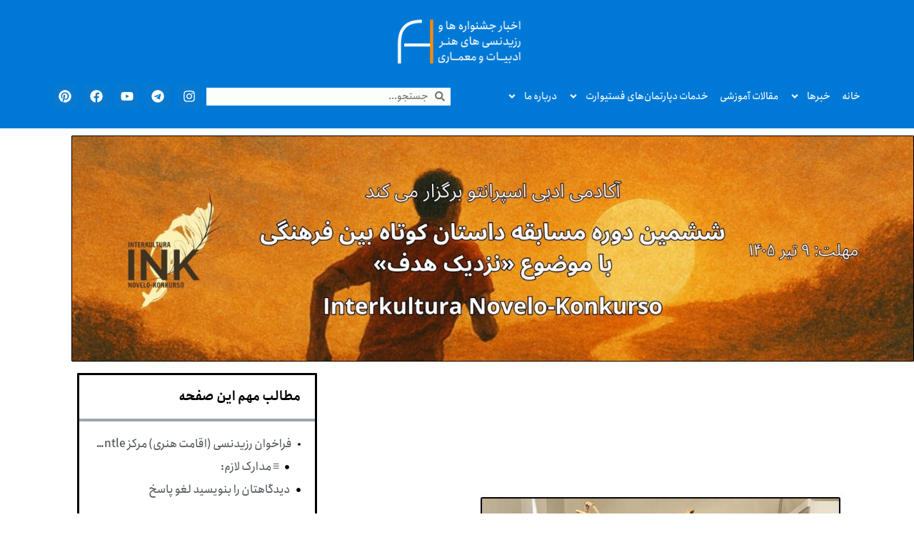

--- FILE ---
content_type: text/html; charset=UTF-8
request_url: https://www.festivart.ir/%D9%81%D8%B1%D8%A7%D8%AE%D9%88%D8%A7%D9%86-%D8%B1%D8%B2%DB%8C%D8%AF%D9%86%D8%B3%DB%8C-%D8%A7%D9%82%D8%A7%D9%85%D8%AA-%D9%87%D9%86%D8%B1%DB%8C-%D9%85%D8%B1%DA%A9%D8%B2-fremantle-%D8%A7%DB%8C%D8%AA/
body_size: 41607
content:
<!doctype html>
<html dir="rtl" lang="fa-IR">
<head>
	<meta charset="UTF-8">
	<meta name="viewport" content="width=device-width, initial-scale=1">
	<link rel="profile" href="https://gmpg.org/xfn/11">
	<title>فراخوان رزیدنسی (اقامت هنری) مرکز Fremantle استرالیا ۲۰۲۰ &#8211; فستیوارت</title>
<meta name='robots' content='max-image-preview:large' />
<link rel="alternate" type="application/rss+xml" title="فستیوارت &raquo; خوراک" href="https://www.festivart.ir/feed/" />
<link rel="alternate" type="application/rss+xml" title="فستیوارت &raquo; خوراک دیدگاه‌ها" href="https://www.festivart.ir/comments/feed/" />
<link rel="alternate" type="application/rss+xml" title="فستیوارت &raquo; فراخوان رزیدنسی (اقامت هنری) مرکز Fremantle استرالیا ۲۰۲۰ خوراک دیدگاه‌ها" href="https://www.festivart.ir/%d9%81%d8%b1%d8%a7%d8%ae%d9%88%d8%a7%d9%86-%d8%b1%d8%b2%db%8c%d8%af%d9%86%d8%b3%db%8c-%d8%a7%d9%82%d8%a7%d9%85%d8%aa-%d9%87%d9%86%d8%b1%db%8c-%d9%85%d8%b1%da%a9%d8%b2-fremantle-%d8%a7%db%8c%d8%aa/feed/" />
<link rel="alternate" title="oEmbed (JSON)" type="application/json+oembed" href="https://www.festivart.ir/wp-json/oembed/1.0/embed?url=https%3A%2F%2Fwww.festivart.ir%2F%25d9%2581%25d8%25b1%25d8%25a7%25d8%25ae%25d9%2588%25d8%25a7%25d9%2586-%25d8%25b1%25d8%25b2%25db%258c%25d8%25af%25d9%2586%25d8%25b3%25db%258c-%25d8%25a7%25d9%2582%25d8%25a7%25d9%2585%25d8%25aa-%25d9%2587%25d9%2586%25d8%25b1%25db%258c-%25d9%2585%25d8%25b1%25da%25a9%25d8%25b2-fremantle-%25d8%25a7%25db%258c%25d8%25aa%2F&#038;lang=fa" />
<link rel="alternate" title="oEmbed (XML)" type="text/xml+oembed" href="https://www.festivart.ir/wp-json/oembed/1.0/embed?url=https%3A%2F%2Fwww.festivart.ir%2F%25d9%2581%25d8%25b1%25d8%25a7%25d8%25ae%25d9%2588%25d8%25a7%25d9%2586-%25d8%25b1%25d8%25b2%25db%258c%25d8%25af%25d9%2586%25d8%25b3%25db%258c-%25d8%25a7%25d9%2582%25d8%25a7%25d9%2585%25d8%25aa-%25d9%2587%25d9%2586%25d8%25b1%25db%258c-%25d9%2585%25d8%25b1%25da%25a9%25d8%25b2-fremantle-%25d8%25a7%25db%258c%25d8%25aa%2F&#038;format=xml&#038;lang=fa" />
		<!-- This site uses the Google Analytics by MonsterInsights plugin v9.11.1 - Using Analytics tracking - https://www.monsterinsights.com/ -->
							<script src="//www.googletagmanager.com/gtag/js?id=G-TSTF70TC9C"  data-cfasync="false" data-wpfc-render="false" async></script>
			<script data-cfasync="false" data-wpfc-render="false">
				var mi_version = '9.11.1';
				var mi_track_user = true;
				var mi_no_track_reason = '';
								var MonsterInsightsDefaultLocations = {"page_location":"https:\/\/www.festivart.ir\/%D9%81%D8%B1%D8%A7%D8%AE%D9%88%D8%A7%D9%86-%D8%B1%D8%B2%DB%8C%D8%AF%D9%86%D8%B3%DB%8C-%D8%A7%D9%82%D8%A7%D9%85%D8%AA-%D9%87%D9%86%D8%B1%DB%8C-%D9%85%D8%B1%DA%A9%D8%B2-fremantle-%D8%A7%DB%8C%D8%AA\/"};
								if ( typeof MonsterInsightsPrivacyGuardFilter === 'function' ) {
					var MonsterInsightsLocations = (typeof MonsterInsightsExcludeQuery === 'object') ? MonsterInsightsPrivacyGuardFilter( MonsterInsightsExcludeQuery ) : MonsterInsightsPrivacyGuardFilter( MonsterInsightsDefaultLocations );
				} else {
					var MonsterInsightsLocations = (typeof MonsterInsightsExcludeQuery === 'object') ? MonsterInsightsExcludeQuery : MonsterInsightsDefaultLocations;
				}

								var disableStrs = [
										'ga-disable-G-TSTF70TC9C',
									];

				/* Function to detect opted out users */
				function __gtagTrackerIsOptedOut() {
					for (var index = 0; index < disableStrs.length; index++) {
						if (document.cookie.indexOf(disableStrs[index] + '=true') > -1) {
							return true;
						}
					}

					return false;
				}

				/* Disable tracking if the opt-out cookie exists. */
				if (__gtagTrackerIsOptedOut()) {
					for (var index = 0; index < disableStrs.length; index++) {
						window[disableStrs[index]] = true;
					}
				}

				/* Opt-out function */
				function __gtagTrackerOptout() {
					for (var index = 0; index < disableStrs.length; index++) {
						document.cookie = disableStrs[index] + '=true; expires=Thu, 31 Dec 2099 23:59:59 UTC; path=/';
						window[disableStrs[index]] = true;
					}
				}

				if ('undefined' === typeof gaOptout) {
					function gaOptout() {
						__gtagTrackerOptout();
					}
				}
								window.dataLayer = window.dataLayer || [];

				window.MonsterInsightsDualTracker = {
					helpers: {},
					trackers: {},
				};
				if (mi_track_user) {
					function __gtagDataLayer() {
						dataLayer.push(arguments);
					}

					function __gtagTracker(type, name, parameters) {
						if (!parameters) {
							parameters = {};
						}

						if (parameters.send_to) {
							__gtagDataLayer.apply(null, arguments);
							return;
						}

						if (type === 'event') {
														parameters.send_to = monsterinsights_frontend.v4_id;
							var hookName = name;
							if (typeof parameters['event_category'] !== 'undefined') {
								hookName = parameters['event_category'] + ':' + name;
							}

							if (typeof MonsterInsightsDualTracker.trackers[hookName] !== 'undefined') {
								MonsterInsightsDualTracker.trackers[hookName](parameters);
							} else {
								__gtagDataLayer('event', name, parameters);
							}
							
						} else {
							__gtagDataLayer.apply(null, arguments);
						}
					}

					__gtagTracker('js', new Date());
					__gtagTracker('set', {
						'developer_id.dZGIzZG': true,
											});
					if ( MonsterInsightsLocations.page_location ) {
						__gtagTracker('set', MonsterInsightsLocations);
					}
										__gtagTracker('config', 'G-TSTF70TC9C', {"forceSSL":"true","link_attribution":"true"} );
										window.gtag = __gtagTracker;										(function () {
						/* https://developers.google.com/analytics/devguides/collection/analyticsjs/ */
						/* ga and __gaTracker compatibility shim. */
						var noopfn = function () {
							return null;
						};
						var newtracker = function () {
							return new Tracker();
						};
						var Tracker = function () {
							return null;
						};
						var p = Tracker.prototype;
						p.get = noopfn;
						p.set = noopfn;
						p.send = function () {
							var args = Array.prototype.slice.call(arguments);
							args.unshift('send');
							__gaTracker.apply(null, args);
						};
						var __gaTracker = function () {
							var len = arguments.length;
							if (len === 0) {
								return;
							}
							var f = arguments[len - 1];
							if (typeof f !== 'object' || f === null || typeof f.hitCallback !== 'function') {
								if ('send' === arguments[0]) {
									var hitConverted, hitObject = false, action;
									if ('event' === arguments[1]) {
										if ('undefined' !== typeof arguments[3]) {
											hitObject = {
												'eventAction': arguments[3],
												'eventCategory': arguments[2],
												'eventLabel': arguments[4],
												'value': arguments[5] ? arguments[5] : 1,
											}
										}
									}
									if ('pageview' === arguments[1]) {
										if ('undefined' !== typeof arguments[2]) {
											hitObject = {
												'eventAction': 'page_view',
												'page_path': arguments[2],
											}
										}
									}
									if (typeof arguments[2] === 'object') {
										hitObject = arguments[2];
									}
									if (typeof arguments[5] === 'object') {
										Object.assign(hitObject, arguments[5]);
									}
									if ('undefined' !== typeof arguments[1].hitType) {
										hitObject = arguments[1];
										if ('pageview' === hitObject.hitType) {
											hitObject.eventAction = 'page_view';
										}
									}
									if (hitObject) {
										action = 'timing' === arguments[1].hitType ? 'timing_complete' : hitObject.eventAction;
										hitConverted = mapArgs(hitObject);
										__gtagTracker('event', action, hitConverted);
									}
								}
								return;
							}

							function mapArgs(args) {
								var arg, hit = {};
								var gaMap = {
									'eventCategory': 'event_category',
									'eventAction': 'event_action',
									'eventLabel': 'event_label',
									'eventValue': 'event_value',
									'nonInteraction': 'non_interaction',
									'timingCategory': 'event_category',
									'timingVar': 'name',
									'timingValue': 'value',
									'timingLabel': 'event_label',
									'page': 'page_path',
									'location': 'page_location',
									'title': 'page_title',
									'referrer' : 'page_referrer',
								};
								for (arg in args) {
																		if (!(!args.hasOwnProperty(arg) || !gaMap.hasOwnProperty(arg))) {
										hit[gaMap[arg]] = args[arg];
									} else {
										hit[arg] = args[arg];
									}
								}
								return hit;
							}

							try {
								f.hitCallback();
							} catch (ex) {
							}
						};
						__gaTracker.create = newtracker;
						__gaTracker.getByName = newtracker;
						__gaTracker.getAll = function () {
							return [];
						};
						__gaTracker.remove = noopfn;
						__gaTracker.loaded = true;
						window['__gaTracker'] = __gaTracker;
					})();
									} else {
										console.log("");
					(function () {
						function __gtagTracker() {
							return null;
						}

						window['__gtagTracker'] = __gtagTracker;
						window['gtag'] = __gtagTracker;
					})();
									}
			</script>
							<!-- / Google Analytics by MonsterInsights -->
		<style id='wp-img-auto-sizes-contain-inline-css'>
img:is([sizes=auto i],[sizes^="auto," i]){contain-intrinsic-size:3000px 1500px}
/*# sourceURL=wp-img-auto-sizes-contain-inline-css */
</style>

<style id='wp-emoji-styles-inline-css'>

	img.wp-smiley, img.emoji {
		display: inline !important;
		border: none !important;
		box-shadow: none !important;
		height: 1em !important;
		width: 1em !important;
		margin: 0 0.07em !important;
		vertical-align: -0.1em !important;
		background: none !important;
		padding: 0 !important;
	}
/*# sourceURL=wp-emoji-styles-inline-css */
</style>
<link rel='stylesheet' id='wp-block-library-rtl-css' href='https://www.festivart.ir/wp-includes/css/dist/block-library/style-rtl.min.css?ver=6.9' media='all' />
<link rel='stylesheet' id='jet-engine-frontend-css' href='https://www.festivart.ir/wp-content/plugins/jet-engine/assets/css/frontend.css?ver=3.6.6.1' media='all' />
<style id='global-styles-inline-css'>
:root{--wp--preset--aspect-ratio--square: 1;--wp--preset--aspect-ratio--4-3: 4/3;--wp--preset--aspect-ratio--3-4: 3/4;--wp--preset--aspect-ratio--3-2: 3/2;--wp--preset--aspect-ratio--2-3: 2/3;--wp--preset--aspect-ratio--16-9: 16/9;--wp--preset--aspect-ratio--9-16: 9/16;--wp--preset--color--black: #000000;--wp--preset--color--cyan-bluish-gray: #abb8c3;--wp--preset--color--white: #ffffff;--wp--preset--color--pale-pink: #f78da7;--wp--preset--color--vivid-red: #cf2e2e;--wp--preset--color--luminous-vivid-orange: #ff6900;--wp--preset--color--luminous-vivid-amber: #fcb900;--wp--preset--color--light-green-cyan: #7bdcb5;--wp--preset--color--vivid-green-cyan: #00d084;--wp--preset--color--pale-cyan-blue: #8ed1fc;--wp--preset--color--vivid-cyan-blue: #0693e3;--wp--preset--color--vivid-purple: #9b51e0;--wp--preset--gradient--vivid-cyan-blue-to-vivid-purple: linear-gradient(135deg,rgb(6,147,227) 0%,rgb(155,81,224) 100%);--wp--preset--gradient--light-green-cyan-to-vivid-green-cyan: linear-gradient(135deg,rgb(122,220,180) 0%,rgb(0,208,130) 100%);--wp--preset--gradient--luminous-vivid-amber-to-luminous-vivid-orange: linear-gradient(135deg,rgb(252,185,0) 0%,rgb(255,105,0) 100%);--wp--preset--gradient--luminous-vivid-orange-to-vivid-red: linear-gradient(135deg,rgb(255,105,0) 0%,rgb(207,46,46) 100%);--wp--preset--gradient--very-light-gray-to-cyan-bluish-gray: linear-gradient(135deg,rgb(238,238,238) 0%,rgb(169,184,195) 100%);--wp--preset--gradient--cool-to-warm-spectrum: linear-gradient(135deg,rgb(74,234,220) 0%,rgb(151,120,209) 20%,rgb(207,42,186) 40%,rgb(238,44,130) 60%,rgb(251,105,98) 80%,rgb(254,248,76) 100%);--wp--preset--gradient--blush-light-purple: linear-gradient(135deg,rgb(255,206,236) 0%,rgb(152,150,240) 100%);--wp--preset--gradient--blush-bordeaux: linear-gradient(135deg,rgb(254,205,165) 0%,rgb(254,45,45) 50%,rgb(107,0,62) 100%);--wp--preset--gradient--luminous-dusk: linear-gradient(135deg,rgb(255,203,112) 0%,rgb(199,81,192) 50%,rgb(65,88,208) 100%);--wp--preset--gradient--pale-ocean: linear-gradient(135deg,rgb(255,245,203) 0%,rgb(182,227,212) 50%,rgb(51,167,181) 100%);--wp--preset--gradient--electric-grass: linear-gradient(135deg,rgb(202,248,128) 0%,rgb(113,206,126) 100%);--wp--preset--gradient--midnight: linear-gradient(135deg,rgb(2,3,129) 0%,rgb(40,116,252) 100%);--wp--preset--font-size--small: 13px;--wp--preset--font-size--medium: 20px;--wp--preset--font-size--large: 36px;--wp--preset--font-size--x-large: 42px;--wp--preset--spacing--20: 0.44rem;--wp--preset--spacing--30: 0.67rem;--wp--preset--spacing--40: 1rem;--wp--preset--spacing--50: 1.5rem;--wp--preset--spacing--60: 2.25rem;--wp--preset--spacing--70: 3.38rem;--wp--preset--spacing--80: 5.06rem;--wp--preset--shadow--natural: 6px 6px 9px rgba(0, 0, 0, 0.2);--wp--preset--shadow--deep: 12px 12px 50px rgba(0, 0, 0, 0.4);--wp--preset--shadow--sharp: 6px 6px 0px rgba(0, 0, 0, 0.2);--wp--preset--shadow--outlined: 6px 6px 0px -3px rgb(255, 255, 255), 6px 6px rgb(0, 0, 0);--wp--preset--shadow--crisp: 6px 6px 0px rgb(0, 0, 0);}:root { --wp--style--global--content-size: 800px;--wp--style--global--wide-size: 1200px; }:where(body) { margin: 0; }.wp-site-blocks > .alignleft { float: left; margin-right: 2em; }.wp-site-blocks > .alignright { float: right; margin-left: 2em; }.wp-site-blocks > .aligncenter { justify-content: center; margin-left: auto; margin-right: auto; }:where(.wp-site-blocks) > * { margin-block-start: 24px; margin-block-end: 0; }:where(.wp-site-blocks) > :first-child { margin-block-start: 0; }:where(.wp-site-blocks) > :last-child { margin-block-end: 0; }:root { --wp--style--block-gap: 24px; }:root :where(.is-layout-flow) > :first-child{margin-block-start: 0;}:root :where(.is-layout-flow) > :last-child{margin-block-end: 0;}:root :where(.is-layout-flow) > *{margin-block-start: 24px;margin-block-end: 0;}:root :where(.is-layout-constrained) > :first-child{margin-block-start: 0;}:root :where(.is-layout-constrained) > :last-child{margin-block-end: 0;}:root :where(.is-layout-constrained) > *{margin-block-start: 24px;margin-block-end: 0;}:root :where(.is-layout-flex){gap: 24px;}:root :where(.is-layout-grid){gap: 24px;}.is-layout-flow > .alignleft{float: left;margin-inline-start: 0;margin-inline-end: 2em;}.is-layout-flow > .alignright{float: right;margin-inline-start: 2em;margin-inline-end: 0;}.is-layout-flow > .aligncenter{margin-left: auto !important;margin-right: auto !important;}.is-layout-constrained > .alignleft{float: left;margin-inline-start: 0;margin-inline-end: 2em;}.is-layout-constrained > .alignright{float: right;margin-inline-start: 2em;margin-inline-end: 0;}.is-layout-constrained > .aligncenter{margin-left: auto !important;margin-right: auto !important;}.is-layout-constrained > :where(:not(.alignleft):not(.alignright):not(.alignfull)){max-width: var(--wp--style--global--content-size);margin-left: auto !important;margin-right: auto !important;}.is-layout-constrained > .alignwide{max-width: var(--wp--style--global--wide-size);}body .is-layout-flex{display: flex;}.is-layout-flex{flex-wrap: wrap;align-items: center;}.is-layout-flex > :is(*, div){margin: 0;}body .is-layout-grid{display: grid;}.is-layout-grid > :is(*, div){margin: 0;}body{padding-top: 0px;padding-right: 0px;padding-bottom: 0px;padding-left: 0px;}a:where(:not(.wp-element-button)){text-decoration: underline;}:root :where(.wp-element-button, .wp-block-button__link){background-color: #32373c;border-width: 0;color: #fff;font-family: inherit;font-size: inherit;font-style: inherit;font-weight: inherit;letter-spacing: inherit;line-height: inherit;padding-top: calc(0.667em + 2px);padding-right: calc(1.333em + 2px);padding-bottom: calc(0.667em + 2px);padding-left: calc(1.333em + 2px);text-decoration: none;text-transform: inherit;}.has-black-color{color: var(--wp--preset--color--black) !important;}.has-cyan-bluish-gray-color{color: var(--wp--preset--color--cyan-bluish-gray) !important;}.has-white-color{color: var(--wp--preset--color--white) !important;}.has-pale-pink-color{color: var(--wp--preset--color--pale-pink) !important;}.has-vivid-red-color{color: var(--wp--preset--color--vivid-red) !important;}.has-luminous-vivid-orange-color{color: var(--wp--preset--color--luminous-vivid-orange) !important;}.has-luminous-vivid-amber-color{color: var(--wp--preset--color--luminous-vivid-amber) !important;}.has-light-green-cyan-color{color: var(--wp--preset--color--light-green-cyan) !important;}.has-vivid-green-cyan-color{color: var(--wp--preset--color--vivid-green-cyan) !important;}.has-pale-cyan-blue-color{color: var(--wp--preset--color--pale-cyan-blue) !important;}.has-vivid-cyan-blue-color{color: var(--wp--preset--color--vivid-cyan-blue) !important;}.has-vivid-purple-color{color: var(--wp--preset--color--vivid-purple) !important;}.has-black-background-color{background-color: var(--wp--preset--color--black) !important;}.has-cyan-bluish-gray-background-color{background-color: var(--wp--preset--color--cyan-bluish-gray) !important;}.has-white-background-color{background-color: var(--wp--preset--color--white) !important;}.has-pale-pink-background-color{background-color: var(--wp--preset--color--pale-pink) !important;}.has-vivid-red-background-color{background-color: var(--wp--preset--color--vivid-red) !important;}.has-luminous-vivid-orange-background-color{background-color: var(--wp--preset--color--luminous-vivid-orange) !important;}.has-luminous-vivid-amber-background-color{background-color: var(--wp--preset--color--luminous-vivid-amber) !important;}.has-light-green-cyan-background-color{background-color: var(--wp--preset--color--light-green-cyan) !important;}.has-vivid-green-cyan-background-color{background-color: var(--wp--preset--color--vivid-green-cyan) !important;}.has-pale-cyan-blue-background-color{background-color: var(--wp--preset--color--pale-cyan-blue) !important;}.has-vivid-cyan-blue-background-color{background-color: var(--wp--preset--color--vivid-cyan-blue) !important;}.has-vivid-purple-background-color{background-color: var(--wp--preset--color--vivid-purple) !important;}.has-black-border-color{border-color: var(--wp--preset--color--black) !important;}.has-cyan-bluish-gray-border-color{border-color: var(--wp--preset--color--cyan-bluish-gray) !important;}.has-white-border-color{border-color: var(--wp--preset--color--white) !important;}.has-pale-pink-border-color{border-color: var(--wp--preset--color--pale-pink) !important;}.has-vivid-red-border-color{border-color: var(--wp--preset--color--vivid-red) !important;}.has-luminous-vivid-orange-border-color{border-color: var(--wp--preset--color--luminous-vivid-orange) !important;}.has-luminous-vivid-amber-border-color{border-color: var(--wp--preset--color--luminous-vivid-amber) !important;}.has-light-green-cyan-border-color{border-color: var(--wp--preset--color--light-green-cyan) !important;}.has-vivid-green-cyan-border-color{border-color: var(--wp--preset--color--vivid-green-cyan) !important;}.has-pale-cyan-blue-border-color{border-color: var(--wp--preset--color--pale-cyan-blue) !important;}.has-vivid-cyan-blue-border-color{border-color: var(--wp--preset--color--vivid-cyan-blue) !important;}.has-vivid-purple-border-color{border-color: var(--wp--preset--color--vivid-purple) !important;}.has-vivid-cyan-blue-to-vivid-purple-gradient-background{background: var(--wp--preset--gradient--vivid-cyan-blue-to-vivid-purple) !important;}.has-light-green-cyan-to-vivid-green-cyan-gradient-background{background: var(--wp--preset--gradient--light-green-cyan-to-vivid-green-cyan) !important;}.has-luminous-vivid-amber-to-luminous-vivid-orange-gradient-background{background: var(--wp--preset--gradient--luminous-vivid-amber-to-luminous-vivid-orange) !important;}.has-luminous-vivid-orange-to-vivid-red-gradient-background{background: var(--wp--preset--gradient--luminous-vivid-orange-to-vivid-red) !important;}.has-very-light-gray-to-cyan-bluish-gray-gradient-background{background: var(--wp--preset--gradient--very-light-gray-to-cyan-bluish-gray) !important;}.has-cool-to-warm-spectrum-gradient-background{background: var(--wp--preset--gradient--cool-to-warm-spectrum) !important;}.has-blush-light-purple-gradient-background{background: var(--wp--preset--gradient--blush-light-purple) !important;}.has-blush-bordeaux-gradient-background{background: var(--wp--preset--gradient--blush-bordeaux) !important;}.has-luminous-dusk-gradient-background{background: var(--wp--preset--gradient--luminous-dusk) !important;}.has-pale-ocean-gradient-background{background: var(--wp--preset--gradient--pale-ocean) !important;}.has-electric-grass-gradient-background{background: var(--wp--preset--gradient--electric-grass) !important;}.has-midnight-gradient-background{background: var(--wp--preset--gradient--midnight) !important;}.has-small-font-size{font-size: var(--wp--preset--font-size--small) !important;}.has-medium-font-size{font-size: var(--wp--preset--font-size--medium) !important;}.has-large-font-size{font-size: var(--wp--preset--font-size--large) !important;}.has-x-large-font-size{font-size: var(--wp--preset--font-size--x-large) !important;}
:root :where(.wp-block-pullquote){font-size: 1.5em;line-height: 1.6;}
/*# sourceURL=global-styles-inline-css */
</style>
<link rel='stylesheet' id='dashicons-css' href='https://www.festivart.ir/wp-includes/css/dashicons.min.css?ver=6.9' media='all' />
<link rel='stylesheet' id='hello-elementor-css' href='https://www.festivart.ir/wp-content/themes/hello-elementor/assets/css/reset.css?ver=3.4.5' media='all' />
<link rel='stylesheet' id='hello-elementor-theme-style-css' href='https://www.festivart.ir/wp-content/themes/hello-elementor/assets/css/theme.css?ver=3.4.5' media='all' />
<link rel='stylesheet' id='hello-elementor-header-footer-css' href='https://www.festivart.ir/wp-content/themes/hello-elementor/assets/css/header-footer.css?ver=3.4.5' media='all' />
<link rel='stylesheet' id='elementor-frontend-css' href='https://www.festivart.ir/wp-content/plugins/elementor/assets/css/frontend.min.css?ver=3.34.1' media='all' />
<link rel='stylesheet' id='elementor-post-32379-css' href='https://www.festivart.ir/wp-content/uploads/elementor/css/post-32379.css?ver=1768336956' media='all' />
<link rel='stylesheet' id='eael-general-css' href='https://www.festivart.ir/wp-content/plugins/essential-addons-for-elementor-lite/assets/front-end/css/view/general.min.css?ver=6.5.7' media='all' />
<link rel='stylesheet' id='eael-32369-css' href='https://www.festivart.ir/wp-content/uploads/essential-addons-elementor/eael-32369.css?ver=1594020636' media='all' />
<link rel='stylesheet' id='bdt-uikit-css' href='https://www.festivart.ir/wp-content/plugins/bdthemes-element-pack/assets/css/bdt-uikit.rtl.css?ver=3.21.7' media='all' />
<link rel='stylesheet' id='ep-helper-css' href='https://www.festivart.ir/wp-content/plugins/bdthemes-element-pack/assets/css/ep-helper.rtl.css?ver=8.4.4' media='all' />
<link rel='stylesheet' id='ep-offcanvas-css' href='https://www.festivart.ir/wp-content/plugins/bdthemes-element-pack/assets/css/ep-offcanvas.rtl.css?ver=8.4.4' media='all' />
<link rel='stylesheet' id='widget-image-css' href='https://www.festivart.ir/wp-content/plugins/elementor/assets/css/widget-image-rtl.min.css?ver=3.34.1' media='all' />
<link rel='stylesheet' id='widget-nav-menu-css' href='https://www.festivart.ir/wp-content/plugins/elementor-pro/assets/css/widget-nav-menu-rtl.min.css?ver=3.34.0' media='all' />
<link rel='stylesheet' id='widget-search-form-css' href='https://www.festivart.ir/wp-content/plugins/elementor-pro/assets/css/widget-search-form-rtl.min.css?ver=3.34.0' media='all' />
<link rel='stylesheet' id='e-animation-float-css' href='https://www.festivart.ir/wp-content/plugins/elementor/assets/lib/animations/styles/e-animation-float.min.css?ver=3.34.1' media='all' />
<link rel='stylesheet' id='widget-social-icons-css' href='https://www.festivart.ir/wp-content/plugins/elementor/assets/css/widget-social-icons-rtl.min.css?ver=3.34.1' media='all' />
<link rel='stylesheet' id='e-apple-webkit-css' href='https://www.festivart.ir/wp-content/plugins/elementor/assets/css/conditionals/apple-webkit.min.css?ver=3.34.1' media='all' />
<link rel='stylesheet' id='e-sticky-css' href='https://www.festivart.ir/wp-content/plugins/elementor-pro/assets/css/modules/sticky.min.css?ver=3.34.0' media='all' />
<link rel='stylesheet' id='widget-heading-css' href='https://www.festivart.ir/wp-content/plugins/elementor/assets/css/widget-heading-rtl.min.css?ver=3.34.1' media='all' />
<link rel='stylesheet' id='widget-posts-css' href='https://www.festivart.ir/wp-content/plugins/elementor-pro/assets/css/widget-posts-rtl.min.css?ver=3.34.0' media='all' />
<link rel='stylesheet' id='widget-form-css' href='https://www.festivart.ir/wp-content/plugins/elementor-pro/assets/css/widget-form-rtl.min.css?ver=3.34.0' media='all' />
<link rel='stylesheet' id='e-animation-pulse-css' href='https://www.festivart.ir/wp-content/plugins/elementor/assets/lib/animations/styles/e-animation-pulse.min.css?ver=3.34.1' media='all' />
<link rel='stylesheet' id='eael-32374-css' href='https://www.festivart.ir/wp-content/uploads/essential-addons-elementor/eael-32374.css?ver=1594020636' media='all' />
<link rel='stylesheet' id='widget-post-info-css' href='https://www.festivart.ir/wp-content/plugins/elementor-pro/assets/css/widget-post-info-rtl.min.css?ver=3.34.0' media='all' />
<link rel='stylesheet' id='widget-icon-list-css' href='https://www.festivart.ir/wp-content/plugins/elementor/assets/css/widget-icon-list-rtl.min.css?ver=3.34.1' media='all' />
<link rel='stylesheet' id='widget-share-buttons-css' href='https://www.festivart.ir/wp-content/plugins/elementor-pro/assets/css/widget-share-buttons-rtl.min.css?ver=3.34.0' media='all' />
<link rel='stylesheet' id='widget-post-navigation-css' href='https://www.festivart.ir/wp-content/plugins/elementor-pro/assets/css/widget-post-navigation-rtl.min.css?ver=3.34.0' media='all' />
<link rel='stylesheet' id='widget-divider-css' href='https://www.festivart.ir/wp-content/plugins/elementor/assets/css/widget-divider-rtl.min.css?ver=3.34.1' media='all' />
<link rel='stylesheet' id='widget-table-of-contents-css' href='https://www.festivart.ir/wp-content/plugins/elementor-pro/assets/css/widget-table-of-contents-rtl.min.css?ver=3.34.0' media='all' />
<link rel='stylesheet' id='swiper-css' href='https://www.festivart.ir/wp-content/plugins/elementor/assets/lib/swiper/v8/css/swiper.min.css?ver=8.4.5' media='all' />
<link rel='stylesheet' id='e-swiper-css' href='https://www.festivart.ir/wp-content/plugins/elementor/assets/css/conditionals/e-swiper.min.css?ver=3.34.1' media='all' />
<link rel='stylesheet' id='widget-spacer-css' href='https://www.festivart.ir/wp-content/plugins/elementor/assets/css/widget-spacer-rtl.min.css?ver=3.34.1' media='all' />
<link rel='stylesheet' id='persian-elementor-icon-css' href='https://www.festivart.ir/wp-content/plugins/persian-elementor/includes/icons/efaicons/style.css?ver=2.7.15' media='all' />
<link rel='stylesheet' id='persian-elementor-font-css' href='https://www.festivart.ir/wp-content/plugins/persian-elementor/assets/css/font.css?ver=2.7.15' media='all' />
<link rel='stylesheet' id='cpel-language-switcher-css' href='https://www.festivart.ir/wp-content/plugins/connect-polylang-elementor/assets/css/language-switcher.min.css?ver=2.5.5' media='all' />
<link rel='stylesheet' id='elementor-post-32369-css' href='https://www.festivart.ir/wp-content/uploads/elementor/css/post-32369.css?ver=1768336957' media='all' />
<link rel='stylesheet' id='elementor-post-32377-css' href='https://www.festivart.ir/wp-content/uploads/elementor/css/post-32377.css?ver=1768336958' media='all' />
<link rel='stylesheet' id='elementor-post-32374-css' href='https://www.festivart.ir/wp-content/uploads/elementor/css/post-32374.css?ver=1768336986' media='all' />
<link rel='stylesheet' id='persian-elementor-datepicker-custom-css' href='https://www.festivart.ir/wp-content/plugins/persian-elementor/assets/css/datepicker-custom.css?ver=1.2.0' media='all' />
<link rel='stylesheet' id='font-awesome-5-all-css' href='https://www.festivart.ir/wp-content/plugins/elementor/assets/lib/font-awesome/css/all.min.css?ver=6.5.7' media='all' />
<link rel='stylesheet' id='font-awesome-4-shim-css' href='https://www.festivart.ir/wp-content/plugins/elementor/assets/lib/font-awesome/css/v4-shims.min.css?ver=6.5.7' media='all' />
<script src="https://www.festivart.ir/wp-content/plugins/google-analytics-for-wordpress/assets/js/frontend-gtag.min.js?ver=9.11.1" id="monsterinsights-frontend-script-js" async data-wp-strategy="async"></script>
<script data-cfasync="false" data-wpfc-render="false" id='monsterinsights-frontend-script-js-extra'>var monsterinsights_frontend = {"js_events_tracking":"true","download_extensions":"doc,pdf,ppt,zip,xls,docx,pptx,xlsx","inbound_paths":"[{\"path\":\"\\\/go\\\/\",\"label\":\"affiliate\"},{\"path\":\"\\\/recommend\\\/\",\"label\":\"affiliate\"}]","home_url":"https:\/\/www.festivart.ir","hash_tracking":"false","v4_id":"G-TSTF70TC9C"};</script>
<script src="https://www.festivart.ir/wp-includes/js/jquery/jquery.min.js?ver=3.7.1" id="jquery-core-js"></script>
<script src="https://www.festivart.ir/wp-includes/js/jquery/jquery-migrate.min.js?ver=3.4.1" id="jquery-migrate-js"></script>
<link rel="https://api.w.org/" href="https://www.festivart.ir/wp-json/" /><link rel="alternate" title="JSON" type="application/json" href="https://www.festivart.ir/wp-json/wp/v2/posts/27402" /><link rel="EditURI" type="application/rsd+xml" title="RSD" href="https://www.festivart.ir/xmlrpc.php?rsd" />
<meta name="generator" content="WordPress 6.9" />
<link rel="canonical" href="https://www.festivart.ir/%d9%81%d8%b1%d8%a7%d8%ae%d9%88%d8%a7%d9%86-%d8%b1%d8%b2%db%8c%d8%af%d9%86%d8%b3%db%8c-%d8%a7%d9%82%d8%a7%d9%85%d8%aa-%d9%87%d9%86%d8%b1%db%8c-%d9%85%d8%b1%da%a9%d8%b2-fremantle-%d8%a7%db%8c%d8%aa/" />
<link rel='shortlink' href='https://www.festivart.ir/?p=27402' />
<!-- Schema optimized by Schema Pro --><script type="application/ld+json">[]</script><!-- / Schema optimized by Schema Pro --><!-- site-navigation-element Schema optimized by Schema Pro --><script type="application/ld+json">{"@context":"https:\/\/schema.org","@graph":[{"@context":"https:\/\/schema.org","@type":"SiteNavigationElement","id":"site-navigation","name":"\u0641\u0631\u0627\u062e\u0648\u0627\u0646\u200c\u0647\u0627\u06cc \u0647\u0646\u0631\u06cc","url":"https:\/\/www.festivart.ir\/category\/%d9%81%d8%b1%d8%a7%d8%ae%d9%88%d8%a7%d9%86-%d9%87%d9%86%d8%b1%db%8c\/"},{"@context":"https:\/\/schema.org","@type":"SiteNavigationElement","id":"site-navigation","name":"\u0641\u0631\u0627\u062e\u0648\u0627\u0646\u200c\u0647\u0627\u06cc \u0627\u062f\u0628\u06cc","url":"https:\/\/www.festivart.ir\/category\/%d8%a7%d8%ab%d8%b1-%d8%a7%d8%af%d8%a8%db%8c\/"},{"@context":"https:\/\/schema.org","@type":"SiteNavigationElement","id":"site-navigation","name":"\u062e\u062f\u0645\u0627\u062a \u062a\u062e\u0635\u0635\u06cc \u0641\u0633\u062a\u06cc\u0648\u0627\u0631\u062a","url":"https:\/\/www.festivart.ir\/about\/help\/"}]}</script><!-- / site-navigation-element Schema optimized by Schema Pro --><!-- sitelink-search-box Schema optimized by Schema Pro --><script type="application/ld+json">{"@context":"https:\/\/schema.org","@type":"WebSite","name":"\u0641\u0633\u062a\u06cc\u0648\u0627\u0631\u062a","url":"https:\/\/www.festivart.ir","potentialAction":[{"@type":"SearchAction","target":"https:\/\/www.festivart.ir\/?s={search_term_string}","query-input":"required name=search_term_string"}]}</script><!-- / sitelink-search-box Schema optimized by Schema Pro --><!-- breadcrumb Schema optimized by Schema Pro --><script type="application/ld+json">{"@context":"https:\/\/schema.org","@type":"BreadcrumbList","itemListElement":[{"@type":"ListItem","position":1,"item":{"@id":"https:\/\/www.festivart.ir\/","name":"\u062e\u0627\u0646\u0647"}},{"@type":"ListItem","position":2,"item":{"@id":"https:\/\/www.festivart.ir\/en\/category\/%d8%af%d8%b3%d8%aa%d9%87-%d8%a8%d9%86%d8%af%db%8c-%d9%86%d8%b4%d8%af%d9%87\/","name":"\u062f\u0633\u062a\u0647 \u0628\u0646\u062f\u06cc \u0646\u0634\u062f\u0647"}},{"@type":"ListItem","position":3,"item":{"@id":"https:\/\/www.festivart.ir\/%d9%81%d8%b1%d8%a7%d8%ae%d9%88%d8%a7%d9%86-%d8%b1%d8%b2%db%8c%d8%af%d9%86%d8%b3%db%8c-%d8%a7%d9%82%d8%a7%d9%85%d8%aa-%d9%87%d9%86%d8%b1%db%8c-%d9%85%d8%b1%da%a9%d8%b2-fremantle-%d8%a7%db%8c%d8%aa\/","name":"\u0641\u0631\u0627\u062e\u0648\u0627\u0646 \u0631\u0632\u06cc\u062f\u0646\u0633\u06cc (\u0627\u0642\u0627\u0645\u062a \u0647\u0646\u0631\u06cc) \u0645\u0631\u06a9\u0632 Fremantle \u0627\u0633\u062a\u0631\u0627\u0644\u06cc\u0627 \u06f2\u06f0\u06f2\u06f0"}}]}</script><!-- / breadcrumb Schema optimized by Schema Pro --><meta name="description" content="■ مهلت: ثبت نام از ۱۱ شهریور ۱۳۹۹ آغاز  می شود.
■ مرکز Fremantle در استرالیا یک اقامت یک ماهه برای هنرمندان حوزه های هنرهای تجسمی در نظر گرفته است. تعداد یازده استودیو در محوطه مرکز هنر Fremantle در اندازه مناسب برای فعالیت های مختلف هنری وجود دارد. در صورت نیاز و تمایل می توانید از خدمات ویژه «دپارتمان تخصصی زبان انگلیسی فستیوارت» برای ثبت نام مطمئن در این فراخوان استفاده کنید:
■ http://festivart.ir/department-en
.
≡ مزایای رزیدنسی:
■ کار بر روی پروژه های کوتاه مدت و میان مدت
■ امکان ایجاد ارتباط با جامعه هنری محلی، ملی و بین المللی
■ شرکت در برنامه های گسترده نمایشگاهی، رویدادها و فرصت های یادگیری
■ کارگاه و محل اقامت رایگان

≡ رشته های مورد نیاز:
■ هنر تجسمی
■ مجسمه سازی
■ سرامیک
■ هنرهای نمایشی
■ هنر نساجی
■ موسیقی
■ ادبیات">
<meta name="generator" content="Elementor 3.34.1; features: e_font_icon_svg, additional_custom_breakpoints; settings: css_print_method-external, google_font-disabled, font_display-auto">
        <svg style="display: none">
      <filter
        id="bdt-frosted"
        x="0%"
        y="0%"
        width="100%"
        height="100%"
        filterUnits="objectBoundingBox"
      >
        <feTurbulence
          type="fractalNoise"
          baseFrequency="0.01 0.01"
          numOctaves="1"
          seed="5"
          result="turbulence"
        />
        <!-- Seeds: 14, 17,  -->

        <feComponentTransfer in="turbulence" result="mapped">
          <feFuncR type="gamma" amplitude="1" exponent="10" offset="0.5" />
          <feFuncG type="gamma" amplitude="0" exponent="1" offset="0" />
          <feFuncB type="gamma" amplitude="0" exponent="1" offset="0.5" />
        </feComponentTransfer>

        <feGaussianBlur in="turbulence" stdDeviation="3" result="softMap" />

        <feSpecularLighting
          in="softMap"
          surfaceScale="5"
          specularConstant="1"
          specularExponent="100"
          lighting-color="white"
          result="specLight"
        >
          <fePointLight x="-200" y="-200" z="300" />
        </feSpecularLighting>

        <feComposite
          in="specLight"
          operator="arithmetic"
          k1="0"
          k2="1"
          k3="1"
          k4="0"
          result="litImage"
        />

        <feDisplacementMap
          in="SourceGraphic"
          in2="softMap"
          scale="150"
          xChannelSelector="R"
          yChannelSelector="G"
        />
      </filter>
</svg>
        			<style>
				.e-con.e-parent:nth-of-type(n+4):not(.e-lazyloaded):not(.e-no-lazyload),
				.e-con.e-parent:nth-of-type(n+4):not(.e-lazyloaded):not(.e-no-lazyload) * {
					background-image: none !important;
				}
				@media screen and (max-height: 1024px) {
					.e-con.e-parent:nth-of-type(n+3):not(.e-lazyloaded):not(.e-no-lazyload),
					.e-con.e-parent:nth-of-type(n+3):not(.e-lazyloaded):not(.e-no-lazyload) * {
						background-image: none !important;
					}
				}
				@media screen and (max-height: 640px) {
					.e-con.e-parent:nth-of-type(n+2):not(.e-lazyloaded):not(.e-no-lazyload),
					.e-con.e-parent:nth-of-type(n+2):not(.e-lazyloaded):not(.e-no-lazyload) * {
						background-image: none !important;
					}
				}
			</style>
						<style id="wpsp-style-frontend"></style>
			<link rel="icon" href="https://www.festivart.ir/wp-content/uploads/2023/06/cropped-favicon-32x32.png" sizes="32x32" />
<link rel="icon" href="https://www.festivart.ir/wp-content/uploads/2023/06/cropped-favicon-192x192.png" sizes="192x192" />
<link rel="apple-touch-icon" href="https://www.festivart.ir/wp-content/uploads/2023/06/cropped-favicon-180x180.png" />
<meta name="msapplication-TileImage" content="https://www.festivart.ir/wp-content/uploads/2023/06/cropped-favicon-270x270.png" />
</head>
<body class="rtl wp-singular post-template-default single single-post postid-27402 single-format-standard wp-custom-logo wp-embed-responsive wp-theme-hello-elementor wp-schema-pro-2.10.5 hello-elementor-default elementor-default elementor-kit-32379 elementor-page-32374">


<a class="skip-link screen-reader-text" href="#content">پرش به محتوا</a>

		<header data-elementor-type="header" data-elementor-id="32369" class="elementor elementor-32369 elementor-location-header" data-elementor-settings="{&quot;element_pack_global_tooltip_width&quot;:{&quot;unit&quot;:&quot;px&quot;,&quot;size&quot;:&quot;&quot;,&quot;sizes&quot;:[]},&quot;element_pack_global_tooltip_width_tablet&quot;:{&quot;unit&quot;:&quot;px&quot;,&quot;size&quot;:&quot;&quot;,&quot;sizes&quot;:[]},&quot;element_pack_global_tooltip_width_mobile&quot;:{&quot;unit&quot;:&quot;px&quot;,&quot;size&quot;:&quot;&quot;,&quot;sizes&quot;:[]},&quot;element_pack_global_tooltip_padding&quot;:{&quot;unit&quot;:&quot;px&quot;,&quot;top&quot;:&quot;&quot;,&quot;right&quot;:&quot;&quot;,&quot;bottom&quot;:&quot;&quot;,&quot;left&quot;:&quot;&quot;,&quot;isLinked&quot;:true},&quot;element_pack_global_tooltip_padding_tablet&quot;:{&quot;unit&quot;:&quot;px&quot;,&quot;top&quot;:&quot;&quot;,&quot;right&quot;:&quot;&quot;,&quot;bottom&quot;:&quot;&quot;,&quot;left&quot;:&quot;&quot;,&quot;isLinked&quot;:true},&quot;element_pack_global_tooltip_padding_mobile&quot;:{&quot;unit&quot;:&quot;px&quot;,&quot;top&quot;:&quot;&quot;,&quot;right&quot;:&quot;&quot;,&quot;bottom&quot;:&quot;&quot;,&quot;left&quot;:&quot;&quot;,&quot;isLinked&quot;:true},&quot;element_pack_global_tooltip_border_radius&quot;:{&quot;unit&quot;:&quot;px&quot;,&quot;top&quot;:&quot;&quot;,&quot;right&quot;:&quot;&quot;,&quot;bottom&quot;:&quot;&quot;,&quot;left&quot;:&quot;&quot;,&quot;isLinked&quot;:true},&quot;element_pack_global_tooltip_border_radius_tablet&quot;:{&quot;unit&quot;:&quot;px&quot;,&quot;top&quot;:&quot;&quot;,&quot;right&quot;:&quot;&quot;,&quot;bottom&quot;:&quot;&quot;,&quot;left&quot;:&quot;&quot;,&quot;isLinked&quot;:true},&quot;element_pack_global_tooltip_border_radius_mobile&quot;:{&quot;unit&quot;:&quot;px&quot;,&quot;top&quot;:&quot;&quot;,&quot;right&quot;:&quot;&quot;,&quot;bottom&quot;:&quot;&quot;,&quot;left&quot;:&quot;&quot;,&quot;isLinked&quot;:true}}" data-elementor-post-type="elementor_library">
			<div data-particle_enable="false" data-particle-mobile-disabled="false" class="elementor-element elementor-element-6f6400e e-con-full e-flex e-con e-parent" data-id="6f6400e" data-element_type="container" data-settings="{&quot;background_background&quot;:&quot;classic&quot;,&quot;sticky&quot;:&quot;top&quot;,&quot;sticky_on&quot;:[],&quot;jet_parallax_layout_list&quot;:[],&quot;sticky_offset&quot;:0,&quot;sticky_effects_offset&quot;:0,&quot;sticky_anchor_link_offset&quot;:0}">
		<div data-particle_enable="false" data-particle-mobile-disabled="false" class="elementor-element elementor-element-b8851ff e-flex e-con-boxed e-con e-child" data-id="b8851ff" data-element_type="container" data-settings="{&quot;jet_parallax_layout_list&quot;:[]}">
					<div class="e-con-inner">
				<div class="elementor-element elementor-element-32cac50 elementor-tablet-align-center elementor-hidden-desktop elementor-align-right elementor-mobile-align-center elementor-widget-tablet__width-initial elementor-widget elementor-widget-bdt-offcanvas" data-id="32cac50" data-element_type="widget" data-widget_type="bdt-offcanvas.default">
					

		
		<div class="bdt-offcanvas-button-wrapper">
			<a class="bdt-offcanvas-button elementor-button elementor-size-sm" data-bdt-toggle="target: #bdt-offcanvas-32cac50" href="#">

				<span class="elementor-button-content-wrapper">
											<span class="bdt-offcanvas-button-icon bdt-flex bdt-flex-align-left">

							<svg aria-hidden="true" class="fa-fw e-font-icon-svg e-fas-bars" viewBox="0 0 448 512" xmlns="http://www.w3.org/2000/svg"><path d="M16 132h416c8.837 0 16-7.163 16-16V76c0-8.837-7.163-16-16-16H16C7.163 60 0 67.163 0 76v40c0 8.837 7.163 16 16 16zm0 160h416c8.837 0 16-7.163 16-16v-40c0-8.837-7.163-16-16-16H16c-8.837 0-16 7.163-16 16v40c0 8.837 7.163 16 16 16zm0 160h416c8.837 0 16-7.163 16-16v-40c0-8.837-7.163-16-16-16H16c-8.837 0-16 7.163-16 16v40c0 8.837 7.163 16 16 16z"></path></svg>
						</span>
														</span>

			</a>
		</div>


		<div class="bdt-offcanvas" id="bdt-offcanvas-32cac50" data-settings="{&quot;id&quot;:&quot;bdt-offcanvas-32cac50&quot;,&quot;layout&quot;:&quot;default&quot;}" data-bdt-offcanvas="mode: none;">
			<div class="bdt-offcanvas-bar">

									<button class="bdt-offcanvas-close" type="button" data-bdt-close>
										</button>
				

									
							<div data-elementor-type="section" data-elementor-id="38837" class="elementor elementor-38837 elementor-location-header" data-elementor-post-type="elementor_library">
			<div data-particle_enable="false" data-particle-mobile-disabled="false" class="elementor-element elementor-element-fa696ec e-con-full e-flex e-con e-parent" data-id="fa696ec" data-element_type="container" data-settings="{&quot;background_background&quot;:&quot;classic&quot;,&quot;jet_parallax_layout_list&quot;:[]}">
				<div class="elementor-element elementor-element-b5211ad elementor-nav-menu__align-start elementor-nav-menu--dropdown-tablet elementor-nav-menu__text-align-aside elementor-widget elementor-widget-nav-menu" data-id="b5211ad" data-element_type="widget" data-settings="{&quot;layout&quot;:&quot;vertical&quot;,&quot;submenu_icon&quot;:{&quot;value&quot;:&quot;&lt;svg aria-hidden=\&quot;true\&quot; class=\&quot;e-font-icon-svg e-fas-caret-down\&quot; viewBox=\&quot;0 0 320 512\&quot; xmlns=\&quot;http:\/\/www.w3.org\/2000\/svg\&quot;&gt;&lt;path d=\&quot;M31.3 192h257.3c17.8 0 26.7 21.5 14.1 34.1L174.1 354.8c-7.8 7.8-20.5 7.8-28.3 0L17.2 226.1C4.6 213.5 13.5 192 31.3 192z\&quot;&gt;&lt;\/path&gt;&lt;\/svg&gt;&quot;,&quot;library&quot;:&quot;fa-solid&quot;}}" data-widget_type="nav-menu.default">
								<nav aria-label="منو" class="elementor-nav-menu--main elementor-nav-menu__container elementor-nav-menu--layout-vertical e--pointer-none">
				<ul id="menu-1-b5211ad" class="elementor-nav-menu sm-vertical"><li class="menu-item menu-item-type-post_type menu-item-object-page menu-item-home menu-item-38838"><a href="https://www.festivart.ir/" title="فستیوارت" class="elementor-item" data-wpel-link="internal" target="_self" rel="noopener noreferrer">خانه</a></li>
<li class="menu-item menu-item-type-custom menu-item-object-custom menu-item-has-children menu-item-33778"><a href="#" class="elementor-item elementor-item-anchor">خبرها</a>
<ul class="sub-menu elementor-nav-menu--dropdown">
	<li class="menu-item menu-item-type-taxonomy menu-item-object-category current-post-ancestor current-menu-parent current-post-parent menu-item-32381"><a href="https://www.festivart.ir/category/%d9%81%d8%b1%d8%a7%d8%ae%d9%88%d8%a7%d9%86-%d9%87%d9%86%d8%b1%db%8c/" class="elementor-sub-item" data-wpel-link="internal" target="_self" rel="noopener noreferrer">فراخوان هنری</a></li>
	<li class="menu-item menu-item-type-taxonomy menu-item-object-category menu-item-32380"><a href="https://www.festivart.ir/category/%d8%a7%d8%ab%d8%b1-%d8%a7%d8%af%d8%a8%db%8c/" class="elementor-sub-item" data-wpel-link="internal" target="_self" rel="noopener noreferrer">فراخوان ادبی</a></li>
	<li class="menu-item menu-item-type-taxonomy menu-item-object-category current-post-ancestor current-menu-parent current-post-parent menu-item-32382"><a href="https://www.festivart.ir/category/%d9%81%d8%b1%d8%a7%d8%ae%d9%88%d8%a7%d9%86-%d8%b1%d8%b2%db%8c%d8%af%d9%86%d8%b3%db%8c-%d9%81%d8%b1%d8%a7%d8%ae%d9%88%d8%a7%d9%86/" class="elementor-sub-item" data-wpel-link="internal" target="_self" rel="noopener noreferrer">فراخوان رزیدنسی</a></li>
	<li class="menu-item menu-item-type-taxonomy menu-item-object-category menu-item-32383"><a href="https://www.festivart.ir/category/%d9%81%d8%b1%d8%a7%d8%ae%d9%88%d8%a7%d9%86-%d9%85%d8%b9%d9%85%d8%a7%d8%b1%db%8c/" class="elementor-sub-item" data-wpel-link="internal" target="_self" rel="noopener noreferrer">فراخوان معماری</a></li>
	<li class="menu-item menu-item-type-post_type menu-item-object-page menu-item-33789"><a href="https://www.festivart.ir/scholarships/" class="elementor-sub-item" data-wpel-link="internal" target="_self" rel="noopener noreferrer">بورسیه تحصیلی هنر</a></li>
</ul>
</li>
<li class="menu-item menu-item-type-taxonomy menu-item-object-category menu-item-51260"><a href="https://www.festivart.ir/category/%d9%85%d9%82%d8%a7%d9%84%d9%87-%d8%a2%d9%85%d9%88%d8%b2%d8%b4%db%8c/" class="elementor-item" data-wpel-link="internal" target="_self" rel="noopener noreferrer">مقالات آموزشی</a></li>
<li class="menu-item menu-item-type-custom menu-item-object-custom menu-item-has-children menu-item-33773"><a href="#" class="elementor-item elementor-item-anchor">خدمات دپارتمان‌های فستیوارت</a>
<ul class="sub-menu elementor-nav-menu--dropdown">
	<li class="menu-item menu-item-type-post_type menu-item-object-page menu-item-33774"><a href="https://www.festivart.ir/festivart-services/department-reg/" class="elementor-sub-item" data-wpel-link="internal" target="_self" rel="noopener noreferrer">ثبت نام در جشنواره‌ها</a></li>
	<li class="menu-item menu-item-type-post_type menu-item-object-page menu-item-33777"><a href="https://www.festivart.ir/festivart-services/department-en/" class="elementor-sub-item" data-wpel-link="internal" target="_self" rel="noopener noreferrer">ترجمه تخصصی متون ادبی و هنری</a></li>
	<li class="menu-item menu-item-type-post_type menu-item-object-page menu-item-33775"><a href="https://www.festivart.ir/festivart-services/department-graphic/" class="elementor-sub-item" data-wpel-link="internal" target="_self" rel="noopener noreferrer">طراحی گرافیک و پورتفولیو</a></li>
	<li class="menu-item menu-item-type-post_type menu-item-object-page menu-item-47405"><a href="https://www.festivart.ir/festivart-services/department-web/" class="elementor-sub-item" data-wpel-link="internal" target="_self" rel="noopener noreferrer">طراحی وبسایت شخصی</a></li>
	<li class="menu-item menu-item-type-post_type menu-item-object-page menu-item-47852"><a href="https://www.festivart.ir/festivart-services/department-en/courses/" class="elementor-sub-item" data-wpel-link="internal" target="_self" rel="noopener noreferrer">آموزش زبان انگلیسی</a></li>
	<li class="menu-item menu-item-type-post_type menu-item-object-page menu-item-33776"><a href="https://www.festivart.ir/festivart-services/department-film/" class="elementor-sub-item" data-wpel-link="internal" target="_self" rel="noopener noreferrer">شرکت در جشنواره های سینما و تئاتر</a></li>
	<li class="menu-item menu-item-type-post_type menu-item-object-page menu-item-48538"><a href="https://www.festivart.ir/services/" class="elementor-sub-item" data-wpel-link="internal" target="_self" rel="noopener noreferrer">دسترسی سریع</a></li>
</ul>
</li>
<li class="menu-item menu-item-type-custom menu-item-object-custom menu-item-has-children menu-item-33783"><a href="#" class="elementor-item elementor-item-anchor">درباره ما</a>
<ul class="sub-menu elementor-nav-menu--dropdown">
	<li class="menu-item menu-item-type-post_type menu-item-object-page menu-item-33785"><a href="https://www.festivart.ir/about/" class="elementor-sub-item" data-wpel-link="internal" target="_self" rel="noopener noreferrer">درباره فستیوارت</a></li>
	<li class="menu-item menu-item-type-post_type menu-item-object-page menu-item-33787"><a href="https://www.festivart.ir/donate/" class="elementor-sub-item" data-wpel-link="internal" target="_self" rel="noopener noreferrer">حمایت از فستیوارت</a></li>
	<li class="menu-item menu-item-type-post_type menu-item-object-page menu-item-33790"><a href="https://www.festivart.ir/contact-us/" class="elementor-sub-item" data-wpel-link="internal" target="_self" rel="noopener noreferrer">تماس با فستیوارت</a></li>
	<li class="menu-item menu-item-type-post_type menu-item-object-page menu-item-33791"><a href="https://www.festivart.ir/promotion/" class="elementor-sub-item" data-wpel-link="internal" target="_self" rel="noopener noreferrer">تبلیغ در فستیوارت</a></li>
	<li class="menu-item menu-item-type-post_type menu-item-object-page menu-item-33792"><a href="https://www.festivart.ir/about/help/" class="elementor-sub-item" data-wpel-link="internal" target="_self" rel="noopener noreferrer">راهنمای استفاده از فستیوارت</a></li>
	<li class="menu-item menu-item-type-post_type menu-item-object-page menu-item-33793"><a href="https://www.festivart.ir/about/terms/" class="elementor-sub-item" data-wpel-link="internal" target="_self" rel="noopener noreferrer">قوانین و مقررات</a></li>
	<li class="menu-item menu-item-type-post_type menu-item-object-post menu-item-38425"><a href="https://www.festivart.ir/%d9%86%d8%b1%d9%85-%d8%a7%d9%81%d8%b2%d8%a7%d8%b1-%d8%a7%d9%86%d8%af%d8%b1%d9%88%db%8c%d8%af-%d9%81%d8%b3%d8%aa%db%8c%d9%88%d8%a7%d8%b1%d8%aa/" class="elementor-sub-item" data-wpel-link="internal" target="_self" rel="noopener noreferrer">نرم افزار اندروید فستیوارت</a></li>
	<li class="menu-item menu-item-type-post_type menu-item-object-page menu-item-33786"><a href="https://www.festivart.ir/complaint/" class="elementor-sub-item" data-wpel-link="internal" target="_self" rel="noopener noreferrer">ثبت شکایت</a></li>
	<li class="menu-item menu-item-type-post_type menu-item-object-page menu-item-33788"><a href="https://www.festivart.ir/%d8%a7%d9%88%d9%84%db%8c%d9%86-%db%8c%d8%a7%d8%af%d8%af%d8%a7%d8%b4%d8%aa-%d9%88%d8%a8%d8%b3%d8%a7%db%8c%d8%aa-%d9%81%d8%b3%d8%aa%db%8c%d9%88%d8%a7%d8%b1%d8%aa/" class="elementor-sub-item" data-wpel-link="internal" target="_self" rel="noopener noreferrer">اولین یادداشت وبسایت «فستیوارت»</a></li>
</ul>
</li>
</ul>			</nav>
						<nav class="elementor-nav-menu--dropdown elementor-nav-menu__container" aria-hidden="true">
				<ul id="menu-2-b5211ad" class="elementor-nav-menu sm-vertical"><li class="menu-item menu-item-type-post_type menu-item-object-page menu-item-home menu-item-38838"><a href="https://www.festivart.ir/" title="فستیوارت" class="elementor-item" tabindex="-1" data-wpel-link="internal" target="_self" rel="noopener noreferrer">خانه</a></li>
<li class="menu-item menu-item-type-custom menu-item-object-custom menu-item-has-children menu-item-33778"><a href="#" class="elementor-item elementor-item-anchor" tabindex="-1">خبرها</a>
<ul class="sub-menu elementor-nav-menu--dropdown">
	<li class="menu-item menu-item-type-taxonomy menu-item-object-category current-post-ancestor current-menu-parent current-post-parent menu-item-32381"><a href="https://www.festivart.ir/category/%d9%81%d8%b1%d8%a7%d8%ae%d9%88%d8%a7%d9%86-%d9%87%d9%86%d8%b1%db%8c/" class="elementor-sub-item" tabindex="-1" data-wpel-link="internal" target="_self" rel="noopener noreferrer">فراخوان هنری</a></li>
	<li class="menu-item menu-item-type-taxonomy menu-item-object-category menu-item-32380"><a href="https://www.festivart.ir/category/%d8%a7%d8%ab%d8%b1-%d8%a7%d8%af%d8%a8%db%8c/" class="elementor-sub-item" tabindex="-1" data-wpel-link="internal" target="_self" rel="noopener noreferrer">فراخوان ادبی</a></li>
	<li class="menu-item menu-item-type-taxonomy menu-item-object-category current-post-ancestor current-menu-parent current-post-parent menu-item-32382"><a href="https://www.festivart.ir/category/%d9%81%d8%b1%d8%a7%d8%ae%d9%88%d8%a7%d9%86-%d8%b1%d8%b2%db%8c%d8%af%d9%86%d8%b3%db%8c-%d9%81%d8%b1%d8%a7%d8%ae%d9%88%d8%a7%d9%86/" class="elementor-sub-item" tabindex="-1" data-wpel-link="internal" target="_self" rel="noopener noreferrer">فراخوان رزیدنسی</a></li>
	<li class="menu-item menu-item-type-taxonomy menu-item-object-category menu-item-32383"><a href="https://www.festivart.ir/category/%d9%81%d8%b1%d8%a7%d8%ae%d9%88%d8%a7%d9%86-%d9%85%d8%b9%d9%85%d8%a7%d8%b1%db%8c/" class="elementor-sub-item" tabindex="-1" data-wpel-link="internal" target="_self" rel="noopener noreferrer">فراخوان معماری</a></li>
	<li class="menu-item menu-item-type-post_type menu-item-object-page menu-item-33789"><a href="https://www.festivart.ir/scholarships/" class="elementor-sub-item" tabindex="-1" data-wpel-link="internal" target="_self" rel="noopener noreferrer">بورسیه تحصیلی هنر</a></li>
</ul>
</li>
<li class="menu-item menu-item-type-taxonomy menu-item-object-category menu-item-51260"><a href="https://www.festivart.ir/category/%d9%85%d9%82%d8%a7%d9%84%d9%87-%d8%a2%d9%85%d9%88%d8%b2%d8%b4%db%8c/" class="elementor-item" tabindex="-1" data-wpel-link="internal" target="_self" rel="noopener noreferrer">مقالات آموزشی</a></li>
<li class="menu-item menu-item-type-custom menu-item-object-custom menu-item-has-children menu-item-33773"><a href="#" class="elementor-item elementor-item-anchor" tabindex="-1">خدمات دپارتمان‌های فستیوارت</a>
<ul class="sub-menu elementor-nav-menu--dropdown">
	<li class="menu-item menu-item-type-post_type menu-item-object-page menu-item-33774"><a href="https://www.festivart.ir/festivart-services/department-reg/" class="elementor-sub-item" tabindex="-1" data-wpel-link="internal" target="_self" rel="noopener noreferrer">ثبت نام در جشنواره‌ها</a></li>
	<li class="menu-item menu-item-type-post_type menu-item-object-page menu-item-33777"><a href="https://www.festivart.ir/festivart-services/department-en/" class="elementor-sub-item" tabindex="-1" data-wpel-link="internal" target="_self" rel="noopener noreferrer">ترجمه تخصصی متون ادبی و هنری</a></li>
	<li class="menu-item menu-item-type-post_type menu-item-object-page menu-item-33775"><a href="https://www.festivart.ir/festivart-services/department-graphic/" class="elementor-sub-item" tabindex="-1" data-wpel-link="internal" target="_self" rel="noopener noreferrer">طراحی گرافیک و پورتفولیو</a></li>
	<li class="menu-item menu-item-type-post_type menu-item-object-page menu-item-47405"><a href="https://www.festivart.ir/festivart-services/department-web/" class="elementor-sub-item" tabindex="-1" data-wpel-link="internal" target="_self" rel="noopener noreferrer">طراحی وبسایت شخصی</a></li>
	<li class="menu-item menu-item-type-post_type menu-item-object-page menu-item-47852"><a href="https://www.festivart.ir/festivart-services/department-en/courses/" class="elementor-sub-item" tabindex="-1" data-wpel-link="internal" target="_self" rel="noopener noreferrer">آموزش زبان انگلیسی</a></li>
	<li class="menu-item menu-item-type-post_type menu-item-object-page menu-item-33776"><a href="https://www.festivart.ir/festivart-services/department-film/" class="elementor-sub-item" tabindex="-1" data-wpel-link="internal" target="_self" rel="noopener noreferrer">شرکت در جشنواره های سینما و تئاتر</a></li>
	<li class="menu-item menu-item-type-post_type menu-item-object-page menu-item-48538"><a href="https://www.festivart.ir/services/" class="elementor-sub-item" tabindex="-1" data-wpel-link="internal" target="_self" rel="noopener noreferrer">دسترسی سریع</a></li>
</ul>
</li>
<li class="menu-item menu-item-type-custom menu-item-object-custom menu-item-has-children menu-item-33783"><a href="#" class="elementor-item elementor-item-anchor" tabindex="-1">درباره ما</a>
<ul class="sub-menu elementor-nav-menu--dropdown">
	<li class="menu-item menu-item-type-post_type menu-item-object-page menu-item-33785"><a href="https://www.festivart.ir/about/" class="elementor-sub-item" tabindex="-1" data-wpel-link="internal" target="_self" rel="noopener noreferrer">درباره فستیوارت</a></li>
	<li class="menu-item menu-item-type-post_type menu-item-object-page menu-item-33787"><a href="https://www.festivart.ir/donate/" class="elementor-sub-item" tabindex="-1" data-wpel-link="internal" target="_self" rel="noopener noreferrer">حمایت از فستیوارت</a></li>
	<li class="menu-item menu-item-type-post_type menu-item-object-page menu-item-33790"><a href="https://www.festivart.ir/contact-us/" class="elementor-sub-item" tabindex="-1" data-wpel-link="internal" target="_self" rel="noopener noreferrer">تماس با فستیوارت</a></li>
	<li class="menu-item menu-item-type-post_type menu-item-object-page menu-item-33791"><a href="https://www.festivart.ir/promotion/" class="elementor-sub-item" tabindex="-1" data-wpel-link="internal" target="_self" rel="noopener noreferrer">تبلیغ در فستیوارت</a></li>
	<li class="menu-item menu-item-type-post_type menu-item-object-page menu-item-33792"><a href="https://www.festivart.ir/about/help/" class="elementor-sub-item" tabindex="-1" data-wpel-link="internal" target="_self" rel="noopener noreferrer">راهنمای استفاده از فستیوارت</a></li>
	<li class="menu-item menu-item-type-post_type menu-item-object-page menu-item-33793"><a href="https://www.festivart.ir/about/terms/" class="elementor-sub-item" tabindex="-1" data-wpel-link="internal" target="_self" rel="noopener noreferrer">قوانین و مقررات</a></li>
	<li class="menu-item menu-item-type-post_type menu-item-object-post menu-item-38425"><a href="https://www.festivart.ir/%d9%86%d8%b1%d9%85-%d8%a7%d9%81%d8%b2%d8%a7%d8%b1-%d8%a7%d9%86%d8%af%d8%b1%d9%88%db%8c%d8%af-%d9%81%d8%b3%d8%aa%db%8c%d9%88%d8%a7%d8%b1%d8%aa/" class="elementor-sub-item" tabindex="-1" data-wpel-link="internal" target="_self" rel="noopener noreferrer">نرم افزار اندروید فستیوارت</a></li>
	<li class="menu-item menu-item-type-post_type menu-item-object-page menu-item-33786"><a href="https://www.festivart.ir/complaint/" class="elementor-sub-item" tabindex="-1" data-wpel-link="internal" target="_self" rel="noopener noreferrer">ثبت شکایت</a></li>
	<li class="menu-item menu-item-type-post_type menu-item-object-page menu-item-33788"><a href="https://www.festivart.ir/%d8%a7%d9%88%d9%84%db%8c%d9%86-%db%8c%d8%a7%d8%af%d8%af%d8%a7%d8%b4%d8%aa-%d9%88%d8%a8%d8%b3%d8%a7%db%8c%d8%aa-%d9%81%d8%b3%d8%aa%db%8c%d9%88%d8%a7%d8%b1%d8%aa/" class="elementor-sub-item" tabindex="-1" data-wpel-link="internal" target="_self" rel="noopener noreferrer">اولین یادداشت وبسایت «فستیوارت»</a></li>
</ul>
</li>
</ul>			</nav>
						</div>
				<div class="elementor-element elementor-element-79db60d e-grid-align-left e-grid-align-mobile-right e-grid-align-tablet-right elementor-widget__width-initial elementor-shape-rounded elementor-grid-0 elementor-widget elementor-widget-social-icons" data-id="79db60d" data-element_type="widget" data-widget_type="social-icons.default">
							<div class="elementor-social-icons-wrapper elementor-grid" role="list">
							<span class="elementor-grid-item" role="listitem">
					<a class="elementor-icon elementor-social-icon elementor-social-icon-instagram elementor-animation-float elementor-repeater-item-5768f6e" href="https://www.instagram.com/festivart.ir" target="_self" data-wpel-link="internal" rel="noopener noreferrer">
						<span class="elementor-screen-only">Instagram</span>
						<svg aria-hidden="true" class="e-font-icon-svg e-fab-instagram" viewBox="0 0 448 512" xmlns="http://www.w3.org/2000/svg"><path d="M224.1 141c-63.6 0-114.9 51.3-114.9 114.9s51.3 114.9 114.9 114.9S339 319.5 339 255.9 287.7 141 224.1 141zm0 189.6c-41.1 0-74.7-33.5-74.7-74.7s33.5-74.7 74.7-74.7 74.7 33.5 74.7 74.7-33.6 74.7-74.7 74.7zm146.4-194.3c0 14.9-12 26.8-26.8 26.8-14.9 0-26.8-12-26.8-26.8s12-26.8 26.8-26.8 26.8 12 26.8 26.8zm76.1 27.2c-1.7-35.9-9.9-67.7-36.2-93.9-26.2-26.2-58-34.4-93.9-36.2-37-2.1-147.9-2.1-184.9 0-35.8 1.7-67.6 9.9-93.9 36.1s-34.4 58-36.2 93.9c-2.1 37-2.1 147.9 0 184.9 1.7 35.9 9.9 67.7 36.2 93.9s58 34.4 93.9 36.2c37 2.1 147.9 2.1 184.9 0 35.9-1.7 67.7-9.9 93.9-36.2 26.2-26.2 34.4-58 36.2-93.9 2.1-37 2.1-147.8 0-184.8zM398.8 388c-7.8 19.6-22.9 34.7-42.6 42.6-29.5 11.7-99.5 9-132.1 9s-102.7 2.6-132.1-9c-19.6-7.8-34.7-22.9-42.6-42.6-11.7-29.5-9-99.5-9-132.1s-2.6-102.7 9-132.1c7.8-19.6 22.9-34.7 42.6-42.6 29.5-11.7 99.5-9 132.1-9s102.7-2.6 132.1 9c19.6 7.8 34.7 22.9 42.6 42.6 11.7 29.5 9 99.5 9 132.1s2.7 102.7-9 132.1z"></path></svg>					</a>
				</span>
							<span class="elementor-grid-item" role="listitem">
					<a class="elementor-icon elementor-social-icon elementor-social-icon-telegram elementor-animation-float elementor-repeater-item-4d23b74" href="https://www.t.me/festivart" target="_blank" data-wpel-link="external" rel="nofollow external noopener noreferrer">
						<span class="elementor-screen-only">Telegram</span>
						<svg aria-hidden="true" class="e-font-icon-svg e-fab-telegram" viewBox="0 0 496 512" xmlns="http://www.w3.org/2000/svg"><path d="M248 8C111 8 0 119 0 256s111 248 248 248 248-111 248-248S385 8 248 8zm121.8 169.9l-40.7 191.8c-3 13.6-11.1 16.9-22.4 10.5l-62-45.7-29.9 28.8c-3.3 3.3-6.1 6.1-12.5 6.1l4.4-63.1 114.9-103.8c5-4.4-1.1-6.9-7.7-2.5l-142 89.4-61.2-19.1c-13.3-4.2-13.6-13.3 2.8-19.7l239.1-92.2c11.1-4 20.8 2.7 17.2 19.5z"></path></svg>					</a>
				</span>
							<span class="elementor-grid-item" role="listitem">
					<a class="elementor-icon elementor-social-icon elementor-social-icon-youtube elementor-animation-float elementor-repeater-item-cfcb4cf" href="https://www.youtube.com/festivart" target="_blank" data-wpel-link="external" rel="nofollow external noopener noreferrer">
						<span class="elementor-screen-only">Youtube</span>
						<svg aria-hidden="true" class="e-font-icon-svg e-fab-youtube" viewBox="0 0 576 512" xmlns="http://www.w3.org/2000/svg"><path d="M549.655 124.083c-6.281-23.65-24.787-42.276-48.284-48.597C458.781 64 288 64 288 64S117.22 64 74.629 75.486c-23.497 6.322-42.003 24.947-48.284 48.597-11.412 42.867-11.412 132.305-11.412 132.305s0 89.438 11.412 132.305c6.281 23.65 24.787 41.5 48.284 47.821C117.22 448 288 448 288 448s170.78 0 213.371-11.486c23.497-6.321 42.003-24.171 48.284-47.821 11.412-42.867 11.412-132.305 11.412-132.305s0-89.438-11.412-132.305zm-317.51 213.508V175.185l142.739 81.205-142.739 81.201z"></path></svg>					</a>
				</span>
							<span class="elementor-grid-item" role="listitem">
					<a class="elementor-icon elementor-social-icon elementor-social-icon-facebook elementor-animation-float elementor-repeater-item-1162407" href="https://www.facebook.com/festivart.ir" target="_self" data-wpel-link="internal" rel="noopener noreferrer">
						<span class="elementor-screen-only">Facebook</span>
						<svg aria-hidden="true" class="e-font-icon-svg e-fab-facebook" viewBox="0 0 512 512" xmlns="http://www.w3.org/2000/svg"><path d="M504 256C504 119 393 8 256 8S8 119 8 256c0 123.78 90.69 226.38 209.25 245V327.69h-63V256h63v-54.64c0-62.15 37-96.48 93.67-96.48 27.14 0 55.52 4.84 55.52 4.84v61h-31.28c-30.8 0-40.41 19.12-40.41 38.73V256h68.78l-11 71.69h-57.78V501C413.31 482.38 504 379.78 504 256z"></path></svg>					</a>
				</span>
							<span class="elementor-grid-item" role="listitem">
					<a class="elementor-icon elementor-social-icon elementor-social-icon-pinterest elementor-animation-float elementor-repeater-item-d510206" href="https://www.pinterest.com/festivart" target="_blank" data-wpel-link="external" rel="nofollow external noopener noreferrer">
						<span class="elementor-screen-only">Pinterest</span>
						<svg aria-hidden="true" class="e-font-icon-svg e-fab-pinterest" viewBox="0 0 496 512" xmlns="http://www.w3.org/2000/svg"><path d="M496 256c0 137-111 248-248 248-25.6 0-50.2-3.9-73.4-11.1 10.1-16.5 25.2-43.5 30.8-65 3-11.6 15.4-59 15.4-59 8.1 15.4 31.7 28.5 56.8 28.5 74.8 0 128.7-68.8 128.7-154.3 0-81.9-66.9-143.2-152.9-143.2-107 0-163.9 71.8-163.9 150.1 0 36.4 19.4 81.7 50.3 96.1 4.7 2.2 7.2 1.2 8.3-3.3.8-3.4 5-20.3 6.9-28.1.6-2.5.3-4.7-1.7-7.1-10.1-12.5-18.3-35.3-18.3-56.6 0-54.7 41.4-107.6 112-107.6 60.9 0 103.6 41.5 103.6 100.9 0 67.1-33.9 113.6-78 113.6-24.3 0-42.6-20.1-36.7-44.8 7-29.5 20.5-61.3 20.5-82.6 0-19-10.2-34.9-31.4-34.9-24.9 0-44.9 25.7-44.9 60.2 0 22 7.4 36.8 7.4 36.8s-24.5 103.8-29 123.2c-5 21.4-3 51.6-.9 71.2C65.4 450.9 0 361.1 0 256 0 119 111 8 248 8s248 111 248 248z"></path></svg>					</a>
				</span>
					</div>
						</div>
				</div>
				</div>
		
												</div>
		</div>

					</div>
				<div class="elementor-element elementor-element-c48584d elementor-widget-tablet__width-initial elementor-widget-mobile__width-initial elementor-widget elementor-widget-image" data-id="c48584d" data-element_type="widget" data-widget_type="image.default">
																<a href="https://www.festivart.ir" data-wpel-link="internal" target="_self" rel="noopener noreferrer">
							<img fetchpriority="high" width="860" height="340" src="https://www.festivart.ir/wp-content/uploads/2024/04/festivart-logo.png" class="attachment-full size-full wp-image-49505" alt="" srcset="https://www.festivart.ir/wp-content/uploads/2024/04/festivart-logo.png 860w, https://www.festivart.ir/wp-content/uploads/2024/04/festivart-logo-768x304.png 768w" sizes="(max-width: 860px) 100vw, 860px" />								</a>
															</div>
				<div class="elementor-element elementor-element-049ed5e elementor-hidden-desktop cpel-switcher--layout-horizontal cpel-switcher--aspect-ratio-43 elementor-widget elementor-widget-polylang-language-switcher" data-id="049ed5e" data-element_type="widget" data-widget_type="polylang-language-switcher.default">
				<div class="elementor-widget-container">
					<nav class="cpel-switcher__nav"><ul class="cpel-switcher__list"><li class="cpel-switcher__lang"><a lang="en-US" hreflang="en-US" href="https://www.festivart.ir/en/" data-wpel-link="internal" target="_self" rel="noopener noreferrer"><span class="cpel-switcher__flag cpel-switcher__flag--us"><img src="[data-uri]" alt="English" /></span></a></li><li class="cpel-switcher__lang cpel-switcher__lang--active"><a lang="fa-IR" hreflang="fa-IR" href="https://www.festivart.ir/%d9%81%d8%b1%d8%a7%d8%ae%d9%88%d8%a7%d9%86-%d8%b1%d8%b2%db%8c%d8%af%d9%86%d8%b3%db%8c-%d8%a7%d9%82%d8%a7%d9%85%d8%aa-%d9%87%d9%86%d8%b1%db%8c-%d9%85%d8%b1%da%a9%d8%b2-fremantle-%d8%a7%db%8c%d8%aa/" data-wpel-link="internal" target="_self" rel="noopener noreferrer"><span class="cpel-switcher__flag cpel-switcher__flag--ir"><img src="[data-uri]" alt="فارسی" /></span></a></li></ul></nav>				</div>
				</div>
					</div>
				</div>
		<div data-particle_enable="false" data-particle-mobile-disabled="false" class="elementor-element elementor-element-054af67 e-con-full elementor-hidden-desktop e-flex e-con e-child" data-id="054af67" data-element_type="container" data-settings="{&quot;jet_parallax_layout_list&quot;:[]}">
				<div class="elementor-element elementor-element-7f02f95 elementor-widget elementor-widget-eael-advanced-search" data-id="7f02f95" data-element_type="widget" data-widget_type="eael-advanced-search.default">
					        <div class="eael-adv-search-wrapper">
            <div id="eael-advanced-search-widget-7f02f95" class="eael-advanced-search-widget">
                <form data-settings="{&quot;post_per_page&quot;:8,&quot;search_among_taxonomies&quot;:&quot;yes&quot;,&quot;search_among_sku&quot;:&quot;no&quot;,&quot;show_popular_keyword&quot;:0,&quot;show_category&quot;:0,&quot;show_content_image&quot;:1,&quot;show_search_result_all_results&quot;:1,&quot;result_on_new_tab&quot;:&quot;yes&quot;,&quot;show_product_price&quot;:&quot;&quot;,&quot;current_post_id&quot;:27402}" method="POST" name="eael-advanced-search-form-7f02f95" class="eael-advanced-search-form eael-advanced-search-form-style-1">
                    <div class="eael-advanced-search-wrap">
                        <span class="eael-adv-search-loader"></span>
                        <span class="eael-adv-search-close"><i class="fas fa-times"></i></span>
                        <span class="icon "><i class="fas fa-search"></i></span>

                        <input type="text"
                               placeholder="برای جستجو اینجا بنویسید و منتظر بمانید."
                               class="eael-advanced-search" autocomplete="off" name="eael_advanced_search">
                    </div>
					                                    </form>

				
				        <div class="eael-advanced-search-result">
            <div class="eael-advanced-search-popular-keyword">
				<h4 class="eael-advanced-search-popular-keyword-text">کلمات کلیدی محبوب</h4>                <div class="eael-popular-keyword-content"></div>
            </div>
            <div class="eael-advanced-search-category">
				<h4 class="eael-advanced-search-category-text">دسته ها</h4>                <div class="eael-popular-category-content"></div>
            </div>
			<div class="eael-advanced-search-total-results-section">
								<p class="eael-advanced-search-total-results-wrap">
					همه <span class="eael-advanced-search-total-results-count"></span> نتیجه				</p>
							</div>
            <div class="eael-advanced-search-content eael-item-style-2">
            </div>
            <div class="eael-advanced-search-not-found">
                <p>نتیجه ای یافت نشد.</p></div>
            <div class="eael-advanced-search-load-more">
				<a class="eael-advanced-search-load-more-button" href="#">مساهده همه یافته ها</a>
            </div>
        </div>

		 <!-- Already escaped -->
            </div>
        </div>

						</div>
				</div>
		<div data-particle_enable="false" data-particle-mobile-disabled="false" class="elementor-element elementor-element-62be7b1 elementor-hidden-tablet elementor-hidden-mobile e-flex e-con-boxed e-con e-child" data-id="62be7b1" data-element_type="container" data-settings="{&quot;jet_parallax_layout_list&quot;:[]}">
					<div class="e-con-inner">
				<div class="elementor-element elementor-element-066ad3d elementor-nav-menu__align-start elementor-nav-menu--dropdown-mobile elementor-nav-menu--stretch elementor-widget__width-initial elementor-widget-tablet__width-initial elementor-nav-menu__text-align-aside elementor-nav-menu--toggle elementor-nav-menu--burger elementor-widget elementor-widget-nav-menu" data-id="066ad3d" data-element_type="widget" data-settings="{&quot;full_width&quot;:&quot;stretch&quot;,&quot;submenu_icon&quot;:{&quot;value&quot;:&quot;&lt;svg aria-hidden=\&quot;true\&quot; class=\&quot;e-font-icon-svg e-fas-angle-down\&quot; viewBox=\&quot;0 0 320 512\&quot; xmlns=\&quot;http:\/\/www.w3.org\/2000\/svg\&quot;&gt;&lt;path d=\&quot;M143 352.3L7 216.3c-9.4-9.4-9.4-24.6 0-33.9l22.6-22.6c9.4-9.4 24.6-9.4 33.9 0l96.4 96.4 96.4-96.4c9.4-9.4 24.6-9.4 33.9 0l22.6 22.6c9.4 9.4 9.4 24.6 0 33.9l-136 136c-9.2 9.4-24.4 9.4-33.8 0z\&quot;&gt;&lt;\/path&gt;&lt;\/svg&gt;&quot;,&quot;library&quot;:&quot;fa-solid&quot;},&quot;layout&quot;:&quot;horizontal&quot;,&quot;toggle&quot;:&quot;burger&quot;}" data-widget_type="nav-menu.default">
								<nav aria-label="منو" class="elementor-nav-menu--main elementor-nav-menu__container elementor-nav-menu--layout-horizontal e--pointer-background e--animation-sweep-left">
				<ul id="menu-1-066ad3d" class="elementor-nav-menu"><li class="menu-item menu-item-type-post_type menu-item-object-page menu-item-home menu-item-38838"><a href="https://www.festivart.ir/" title="فستیوارت" class="elementor-item" data-wpel-link="internal" target="_self" rel="noopener noreferrer">خانه</a></li>
<li class="menu-item menu-item-type-custom menu-item-object-custom menu-item-has-children menu-item-33778"><a href="#" class="elementor-item elementor-item-anchor">خبرها</a>
<ul class="sub-menu elementor-nav-menu--dropdown">
	<li class="menu-item menu-item-type-taxonomy menu-item-object-category current-post-ancestor current-menu-parent current-post-parent menu-item-32381"><a href="https://www.festivart.ir/category/%d9%81%d8%b1%d8%a7%d8%ae%d9%88%d8%a7%d9%86-%d9%87%d9%86%d8%b1%db%8c/" class="elementor-sub-item" data-wpel-link="internal" target="_self" rel="noopener noreferrer">فراخوان هنری</a></li>
	<li class="menu-item menu-item-type-taxonomy menu-item-object-category menu-item-32380"><a href="https://www.festivart.ir/category/%d8%a7%d8%ab%d8%b1-%d8%a7%d8%af%d8%a8%db%8c/" class="elementor-sub-item" data-wpel-link="internal" target="_self" rel="noopener noreferrer">فراخوان ادبی</a></li>
	<li class="menu-item menu-item-type-taxonomy menu-item-object-category current-post-ancestor current-menu-parent current-post-parent menu-item-32382"><a href="https://www.festivart.ir/category/%d9%81%d8%b1%d8%a7%d8%ae%d9%88%d8%a7%d9%86-%d8%b1%d8%b2%db%8c%d8%af%d9%86%d8%b3%db%8c-%d9%81%d8%b1%d8%a7%d8%ae%d9%88%d8%a7%d9%86/" class="elementor-sub-item" data-wpel-link="internal" target="_self" rel="noopener noreferrer">فراخوان رزیدنسی</a></li>
	<li class="menu-item menu-item-type-taxonomy menu-item-object-category menu-item-32383"><a href="https://www.festivart.ir/category/%d9%81%d8%b1%d8%a7%d8%ae%d9%88%d8%a7%d9%86-%d9%85%d8%b9%d9%85%d8%a7%d8%b1%db%8c/" class="elementor-sub-item" data-wpel-link="internal" target="_self" rel="noopener noreferrer">فراخوان معماری</a></li>
	<li class="menu-item menu-item-type-post_type menu-item-object-page menu-item-33789"><a href="https://www.festivart.ir/scholarships/" class="elementor-sub-item" data-wpel-link="internal" target="_self" rel="noopener noreferrer">بورسیه تحصیلی هنر</a></li>
</ul>
</li>
<li class="menu-item menu-item-type-taxonomy menu-item-object-category menu-item-51260"><a href="https://www.festivart.ir/category/%d9%85%d9%82%d8%a7%d9%84%d9%87-%d8%a2%d9%85%d9%88%d8%b2%d8%b4%db%8c/" class="elementor-item" data-wpel-link="internal" target="_self" rel="noopener noreferrer">مقالات آموزشی</a></li>
<li class="menu-item menu-item-type-custom menu-item-object-custom menu-item-has-children menu-item-33773"><a href="#" class="elementor-item elementor-item-anchor">خدمات دپارتمان‌های فستیوارت</a>
<ul class="sub-menu elementor-nav-menu--dropdown">
	<li class="menu-item menu-item-type-post_type menu-item-object-page menu-item-33774"><a href="https://www.festivart.ir/festivart-services/department-reg/" class="elementor-sub-item" data-wpel-link="internal" target="_self" rel="noopener noreferrer">ثبت نام در جشنواره‌ها</a></li>
	<li class="menu-item menu-item-type-post_type menu-item-object-page menu-item-33777"><a href="https://www.festivart.ir/festivart-services/department-en/" class="elementor-sub-item" data-wpel-link="internal" target="_self" rel="noopener noreferrer">ترجمه تخصصی متون ادبی و هنری</a></li>
	<li class="menu-item menu-item-type-post_type menu-item-object-page menu-item-33775"><a href="https://www.festivart.ir/festivart-services/department-graphic/" class="elementor-sub-item" data-wpel-link="internal" target="_self" rel="noopener noreferrer">طراحی گرافیک و پورتفولیو</a></li>
	<li class="menu-item menu-item-type-post_type menu-item-object-page menu-item-47405"><a href="https://www.festivart.ir/festivart-services/department-web/" class="elementor-sub-item" data-wpel-link="internal" target="_self" rel="noopener noreferrer">طراحی وبسایت شخصی</a></li>
	<li class="menu-item menu-item-type-post_type menu-item-object-page menu-item-47852"><a href="https://www.festivart.ir/festivart-services/department-en/courses/" class="elementor-sub-item" data-wpel-link="internal" target="_self" rel="noopener noreferrer">آموزش زبان انگلیسی</a></li>
	<li class="menu-item menu-item-type-post_type menu-item-object-page menu-item-33776"><a href="https://www.festivart.ir/festivart-services/department-film/" class="elementor-sub-item" data-wpel-link="internal" target="_self" rel="noopener noreferrer">شرکت در جشنواره های سینما و تئاتر</a></li>
	<li class="menu-item menu-item-type-post_type menu-item-object-page menu-item-48538"><a href="https://www.festivart.ir/services/" class="elementor-sub-item" data-wpel-link="internal" target="_self" rel="noopener noreferrer">دسترسی سریع</a></li>
</ul>
</li>
<li class="menu-item menu-item-type-custom menu-item-object-custom menu-item-has-children menu-item-33783"><a href="#" class="elementor-item elementor-item-anchor">درباره ما</a>
<ul class="sub-menu elementor-nav-menu--dropdown">
	<li class="menu-item menu-item-type-post_type menu-item-object-page menu-item-33785"><a href="https://www.festivart.ir/about/" class="elementor-sub-item" data-wpel-link="internal" target="_self" rel="noopener noreferrer">درباره فستیوارت</a></li>
	<li class="menu-item menu-item-type-post_type menu-item-object-page menu-item-33787"><a href="https://www.festivart.ir/donate/" class="elementor-sub-item" data-wpel-link="internal" target="_self" rel="noopener noreferrer">حمایت از فستیوارت</a></li>
	<li class="menu-item menu-item-type-post_type menu-item-object-page menu-item-33790"><a href="https://www.festivart.ir/contact-us/" class="elementor-sub-item" data-wpel-link="internal" target="_self" rel="noopener noreferrer">تماس با فستیوارت</a></li>
	<li class="menu-item menu-item-type-post_type menu-item-object-page menu-item-33791"><a href="https://www.festivart.ir/promotion/" class="elementor-sub-item" data-wpel-link="internal" target="_self" rel="noopener noreferrer">تبلیغ در فستیوارت</a></li>
	<li class="menu-item menu-item-type-post_type menu-item-object-page menu-item-33792"><a href="https://www.festivart.ir/about/help/" class="elementor-sub-item" data-wpel-link="internal" target="_self" rel="noopener noreferrer">راهنمای استفاده از فستیوارت</a></li>
	<li class="menu-item menu-item-type-post_type menu-item-object-page menu-item-33793"><a href="https://www.festivart.ir/about/terms/" class="elementor-sub-item" data-wpel-link="internal" target="_self" rel="noopener noreferrer">قوانین و مقررات</a></li>
	<li class="menu-item menu-item-type-post_type menu-item-object-post menu-item-38425"><a href="https://www.festivart.ir/%d9%86%d8%b1%d9%85-%d8%a7%d9%81%d8%b2%d8%a7%d8%b1-%d8%a7%d9%86%d8%af%d8%b1%d9%88%db%8c%d8%af-%d9%81%d8%b3%d8%aa%db%8c%d9%88%d8%a7%d8%b1%d8%aa/" class="elementor-sub-item" data-wpel-link="internal" target="_self" rel="noopener noreferrer">نرم افزار اندروید فستیوارت</a></li>
	<li class="menu-item menu-item-type-post_type menu-item-object-page menu-item-33786"><a href="https://www.festivart.ir/complaint/" class="elementor-sub-item" data-wpel-link="internal" target="_self" rel="noopener noreferrer">ثبت شکایت</a></li>
	<li class="menu-item menu-item-type-post_type menu-item-object-page menu-item-33788"><a href="https://www.festivart.ir/%d8%a7%d9%88%d9%84%db%8c%d9%86-%db%8c%d8%a7%d8%af%d8%af%d8%a7%d8%b4%d8%aa-%d9%88%d8%a8%d8%b3%d8%a7%db%8c%d8%aa-%d9%81%d8%b3%d8%aa%db%8c%d9%88%d8%a7%d8%b1%d8%aa/" class="elementor-sub-item" data-wpel-link="internal" target="_self" rel="noopener noreferrer">اولین یادداشت وبسایت «فستیوارت»</a></li>
</ul>
</li>
</ul>			</nav>
					<div class="elementor-menu-toggle" role="button" tabindex="0" aria-label="تنظیم منو" aria-expanded="false">
			<svg aria-hidden="true" role="presentation" class="elementor-menu-toggle__icon--open e-font-icon-svg e-eicon-menu-bar" viewBox="0 0 1000 1000" xmlns="http://www.w3.org/2000/svg"><path d="M104 333H896C929 333 958 304 958 271S929 208 896 208H104C71 208 42 237 42 271S71 333 104 333ZM104 583H896C929 583 958 554 958 521S929 458 896 458H104C71 458 42 487 42 521S71 583 104 583ZM104 833H896C929 833 958 804 958 771S929 708 896 708H104C71 708 42 737 42 771S71 833 104 833Z"></path></svg><svg aria-hidden="true" role="presentation" class="elementor-menu-toggle__icon--close e-font-icon-svg e-eicon-close" viewBox="0 0 1000 1000" xmlns="http://www.w3.org/2000/svg"><path d="M742 167L500 408 258 167C246 154 233 150 217 150 196 150 179 158 167 167 154 179 150 196 150 212 150 229 154 242 171 254L408 500 167 742C138 771 138 800 167 829 196 858 225 858 254 829L496 587 738 829C750 842 767 846 783 846 800 846 817 842 829 829 842 817 846 804 846 783 846 767 842 750 829 737L588 500 833 258C863 229 863 200 833 171 804 137 775 137 742 167Z"></path></svg>		</div>
					<nav class="elementor-nav-menu--dropdown elementor-nav-menu__container" aria-hidden="true">
				<ul id="menu-2-066ad3d" class="elementor-nav-menu"><li class="menu-item menu-item-type-post_type menu-item-object-page menu-item-home menu-item-38838"><a href="https://www.festivart.ir/" title="فستیوارت" class="elementor-item" tabindex="-1" data-wpel-link="internal" target="_self" rel="noopener noreferrer">خانه</a></li>
<li class="menu-item menu-item-type-custom menu-item-object-custom menu-item-has-children menu-item-33778"><a href="#" class="elementor-item elementor-item-anchor" tabindex="-1">خبرها</a>
<ul class="sub-menu elementor-nav-menu--dropdown">
	<li class="menu-item menu-item-type-taxonomy menu-item-object-category current-post-ancestor current-menu-parent current-post-parent menu-item-32381"><a href="https://www.festivart.ir/category/%d9%81%d8%b1%d8%a7%d8%ae%d9%88%d8%a7%d9%86-%d9%87%d9%86%d8%b1%db%8c/" class="elementor-sub-item" tabindex="-1" data-wpel-link="internal" target="_self" rel="noopener noreferrer">فراخوان هنری</a></li>
	<li class="menu-item menu-item-type-taxonomy menu-item-object-category menu-item-32380"><a href="https://www.festivart.ir/category/%d8%a7%d8%ab%d8%b1-%d8%a7%d8%af%d8%a8%db%8c/" class="elementor-sub-item" tabindex="-1" data-wpel-link="internal" target="_self" rel="noopener noreferrer">فراخوان ادبی</a></li>
	<li class="menu-item menu-item-type-taxonomy menu-item-object-category current-post-ancestor current-menu-parent current-post-parent menu-item-32382"><a href="https://www.festivart.ir/category/%d9%81%d8%b1%d8%a7%d8%ae%d9%88%d8%a7%d9%86-%d8%b1%d8%b2%db%8c%d8%af%d9%86%d8%b3%db%8c-%d9%81%d8%b1%d8%a7%d8%ae%d9%88%d8%a7%d9%86/" class="elementor-sub-item" tabindex="-1" data-wpel-link="internal" target="_self" rel="noopener noreferrer">فراخوان رزیدنسی</a></li>
	<li class="menu-item menu-item-type-taxonomy menu-item-object-category menu-item-32383"><a href="https://www.festivart.ir/category/%d9%81%d8%b1%d8%a7%d8%ae%d9%88%d8%a7%d9%86-%d9%85%d8%b9%d9%85%d8%a7%d8%b1%db%8c/" class="elementor-sub-item" tabindex="-1" data-wpel-link="internal" target="_self" rel="noopener noreferrer">فراخوان معماری</a></li>
	<li class="menu-item menu-item-type-post_type menu-item-object-page menu-item-33789"><a href="https://www.festivart.ir/scholarships/" class="elementor-sub-item" tabindex="-1" data-wpel-link="internal" target="_self" rel="noopener noreferrer">بورسیه تحصیلی هنر</a></li>
</ul>
</li>
<li class="menu-item menu-item-type-taxonomy menu-item-object-category menu-item-51260"><a href="https://www.festivart.ir/category/%d9%85%d9%82%d8%a7%d9%84%d9%87-%d8%a2%d9%85%d9%88%d8%b2%d8%b4%db%8c/" class="elementor-item" tabindex="-1" data-wpel-link="internal" target="_self" rel="noopener noreferrer">مقالات آموزشی</a></li>
<li class="menu-item menu-item-type-custom menu-item-object-custom menu-item-has-children menu-item-33773"><a href="#" class="elementor-item elementor-item-anchor" tabindex="-1">خدمات دپارتمان‌های فستیوارت</a>
<ul class="sub-menu elementor-nav-menu--dropdown">
	<li class="menu-item menu-item-type-post_type menu-item-object-page menu-item-33774"><a href="https://www.festivart.ir/festivart-services/department-reg/" class="elementor-sub-item" tabindex="-1" data-wpel-link="internal" target="_self" rel="noopener noreferrer">ثبت نام در جشنواره‌ها</a></li>
	<li class="menu-item menu-item-type-post_type menu-item-object-page menu-item-33777"><a href="https://www.festivart.ir/festivart-services/department-en/" class="elementor-sub-item" tabindex="-1" data-wpel-link="internal" target="_self" rel="noopener noreferrer">ترجمه تخصصی متون ادبی و هنری</a></li>
	<li class="menu-item menu-item-type-post_type menu-item-object-page menu-item-33775"><a href="https://www.festivart.ir/festivart-services/department-graphic/" class="elementor-sub-item" tabindex="-1" data-wpel-link="internal" target="_self" rel="noopener noreferrer">طراحی گرافیک و پورتفولیو</a></li>
	<li class="menu-item menu-item-type-post_type menu-item-object-page menu-item-47405"><a href="https://www.festivart.ir/festivart-services/department-web/" class="elementor-sub-item" tabindex="-1" data-wpel-link="internal" target="_self" rel="noopener noreferrer">طراحی وبسایت شخصی</a></li>
	<li class="menu-item menu-item-type-post_type menu-item-object-page menu-item-47852"><a href="https://www.festivart.ir/festivart-services/department-en/courses/" class="elementor-sub-item" tabindex="-1" data-wpel-link="internal" target="_self" rel="noopener noreferrer">آموزش زبان انگلیسی</a></li>
	<li class="menu-item menu-item-type-post_type menu-item-object-page menu-item-33776"><a href="https://www.festivart.ir/festivart-services/department-film/" class="elementor-sub-item" tabindex="-1" data-wpel-link="internal" target="_self" rel="noopener noreferrer">شرکت در جشنواره های سینما و تئاتر</a></li>
	<li class="menu-item menu-item-type-post_type menu-item-object-page menu-item-48538"><a href="https://www.festivart.ir/services/" class="elementor-sub-item" tabindex="-1" data-wpel-link="internal" target="_self" rel="noopener noreferrer">دسترسی سریع</a></li>
</ul>
</li>
<li class="menu-item menu-item-type-custom menu-item-object-custom menu-item-has-children menu-item-33783"><a href="#" class="elementor-item elementor-item-anchor" tabindex="-1">درباره ما</a>
<ul class="sub-menu elementor-nav-menu--dropdown">
	<li class="menu-item menu-item-type-post_type menu-item-object-page menu-item-33785"><a href="https://www.festivart.ir/about/" class="elementor-sub-item" tabindex="-1" data-wpel-link="internal" target="_self" rel="noopener noreferrer">درباره فستیوارت</a></li>
	<li class="menu-item menu-item-type-post_type menu-item-object-page menu-item-33787"><a href="https://www.festivart.ir/donate/" class="elementor-sub-item" tabindex="-1" data-wpel-link="internal" target="_self" rel="noopener noreferrer">حمایت از فستیوارت</a></li>
	<li class="menu-item menu-item-type-post_type menu-item-object-page menu-item-33790"><a href="https://www.festivart.ir/contact-us/" class="elementor-sub-item" tabindex="-1" data-wpel-link="internal" target="_self" rel="noopener noreferrer">تماس با فستیوارت</a></li>
	<li class="menu-item menu-item-type-post_type menu-item-object-page menu-item-33791"><a href="https://www.festivart.ir/promotion/" class="elementor-sub-item" tabindex="-1" data-wpel-link="internal" target="_self" rel="noopener noreferrer">تبلیغ در فستیوارت</a></li>
	<li class="menu-item menu-item-type-post_type menu-item-object-page menu-item-33792"><a href="https://www.festivart.ir/about/help/" class="elementor-sub-item" tabindex="-1" data-wpel-link="internal" target="_self" rel="noopener noreferrer">راهنمای استفاده از فستیوارت</a></li>
	<li class="menu-item menu-item-type-post_type menu-item-object-page menu-item-33793"><a href="https://www.festivart.ir/about/terms/" class="elementor-sub-item" tabindex="-1" data-wpel-link="internal" target="_self" rel="noopener noreferrer">قوانین و مقررات</a></li>
	<li class="menu-item menu-item-type-post_type menu-item-object-post menu-item-38425"><a href="https://www.festivart.ir/%d9%86%d8%b1%d9%85-%d8%a7%d9%81%d8%b2%d8%a7%d8%b1-%d8%a7%d9%86%d8%af%d8%b1%d9%88%db%8c%d8%af-%d9%81%d8%b3%d8%aa%db%8c%d9%88%d8%a7%d8%b1%d8%aa/" class="elementor-sub-item" tabindex="-1" data-wpel-link="internal" target="_self" rel="noopener noreferrer">نرم افزار اندروید فستیوارت</a></li>
	<li class="menu-item menu-item-type-post_type menu-item-object-page menu-item-33786"><a href="https://www.festivart.ir/complaint/" class="elementor-sub-item" tabindex="-1" data-wpel-link="internal" target="_self" rel="noopener noreferrer">ثبت شکایت</a></li>
	<li class="menu-item menu-item-type-post_type menu-item-object-page menu-item-33788"><a href="https://www.festivart.ir/%d8%a7%d9%88%d9%84%db%8c%d9%86-%db%8c%d8%a7%d8%af%d8%af%d8%a7%d8%b4%d8%aa-%d9%88%d8%a8%d8%b3%d8%a7%db%8c%d8%aa-%d9%81%d8%b3%d8%aa%db%8c%d9%88%d8%a7%d8%b1%d8%aa/" class="elementor-sub-item" tabindex="-1" data-wpel-link="internal" target="_self" rel="noopener noreferrer">اولین یادداشت وبسایت «فستیوارت»</a></li>
</ul>
</li>
</ul>			</nav>
						</div>
				<div class="elementor-element elementor-element-7e3224a elementor-widget__width-initial elementor-widget-mobile__width-initial elementor-search-form--skin-minimal elementor-widget-tablet__width-initial elementor-widget elementor-widget-search-form" data-id="7e3224a" data-element_type="widget" data-settings="{&quot;skin&quot;:&quot;minimal&quot;}" data-widget_type="search-form.default">
							<search role="search">
			<form class="elementor-search-form" action="https://www.festivart.ir/" method="get">
												<div class="elementor-search-form__container">
					<label class="elementor-screen-only" for="elementor-search-form-7e3224a">جستجو</label>

											<div class="elementor-search-form__icon">
							<div class="e-font-icon-svg-container"><svg aria-hidden="true" class="e-font-icon-svg e-fas-search" viewBox="0 0 512 512" xmlns="http://www.w3.org/2000/svg"><path d="M505 442.7L405.3 343c-4.5-4.5-10.6-7-17-7H372c27.6-35.3 44-79.7 44-128C416 93.1 322.9 0 208 0S0 93.1 0 208s93.1 208 208 208c48.3 0 92.7-16.4 128-44v16.3c0 6.4 2.5 12.5 7 17l99.7 99.7c9.4 9.4 24.6 9.4 33.9 0l28.3-28.3c9.4-9.4 9.4-24.6.1-34zM208 336c-70.7 0-128-57.2-128-128 0-70.7 57.2-128 128-128 70.7 0 128 57.2 128 128 0 70.7-57.2 128-128 128z"></path></svg></div>							<span class="elementor-screen-only">جستجو</span>
						</div>
					
					<input id="elementor-search-form-7e3224a" placeholder="جستجو..." class="elementor-search-form__input" type="search" name="s" value="">
					
					
									</div>
			</form>
		</search>
						</div>
				<div class="elementor-element elementor-element-22fbf7c e-grid-align-left e-grid-align-mobile-right e-grid-align-tablet-right elementor-widget__width-initial elementor-shape-rounded elementor-grid-0 elementor-widget elementor-widget-social-icons" data-id="22fbf7c" data-element_type="widget" data-widget_type="social-icons.default">
							<div class="elementor-social-icons-wrapper elementor-grid" role="list">
							<span class="elementor-grid-item" role="listitem">
					<a class="elementor-icon elementor-social-icon elementor-social-icon-instagram elementor-animation-float elementor-repeater-item-5768f6e" href="https://www.instagram.com/festivart.ir" target="_self" data-wpel-link="internal" rel="noopener noreferrer">
						<span class="elementor-screen-only">Instagram</span>
						<svg aria-hidden="true" class="e-font-icon-svg e-fab-instagram" viewBox="0 0 448 512" xmlns="http://www.w3.org/2000/svg"><path d="M224.1 141c-63.6 0-114.9 51.3-114.9 114.9s51.3 114.9 114.9 114.9S339 319.5 339 255.9 287.7 141 224.1 141zm0 189.6c-41.1 0-74.7-33.5-74.7-74.7s33.5-74.7 74.7-74.7 74.7 33.5 74.7 74.7-33.6 74.7-74.7 74.7zm146.4-194.3c0 14.9-12 26.8-26.8 26.8-14.9 0-26.8-12-26.8-26.8s12-26.8 26.8-26.8 26.8 12 26.8 26.8zm76.1 27.2c-1.7-35.9-9.9-67.7-36.2-93.9-26.2-26.2-58-34.4-93.9-36.2-37-2.1-147.9-2.1-184.9 0-35.8 1.7-67.6 9.9-93.9 36.1s-34.4 58-36.2 93.9c-2.1 37-2.1 147.9 0 184.9 1.7 35.9 9.9 67.7 36.2 93.9s58 34.4 93.9 36.2c37 2.1 147.9 2.1 184.9 0 35.9-1.7 67.7-9.9 93.9-36.2 26.2-26.2 34.4-58 36.2-93.9 2.1-37 2.1-147.8 0-184.8zM398.8 388c-7.8 19.6-22.9 34.7-42.6 42.6-29.5 11.7-99.5 9-132.1 9s-102.7 2.6-132.1-9c-19.6-7.8-34.7-22.9-42.6-42.6-11.7-29.5-9-99.5-9-132.1s-2.6-102.7 9-132.1c7.8-19.6 22.9-34.7 42.6-42.6 29.5-11.7 99.5-9 132.1-9s102.7-2.6 132.1 9c19.6 7.8 34.7 22.9 42.6 42.6 11.7 29.5 9 99.5 9 132.1s2.7 102.7-9 132.1z"></path></svg>					</a>
				</span>
							<span class="elementor-grid-item" role="listitem">
					<a class="elementor-icon elementor-social-icon elementor-social-icon-telegram elementor-animation-float elementor-repeater-item-4d23b74" href="https://www.t.me/festivart" target="_blank" data-wpel-link="external" rel="nofollow external noopener noreferrer">
						<span class="elementor-screen-only">Telegram</span>
						<svg aria-hidden="true" class="e-font-icon-svg e-fab-telegram" viewBox="0 0 496 512" xmlns="http://www.w3.org/2000/svg"><path d="M248 8C111 8 0 119 0 256s111 248 248 248 248-111 248-248S385 8 248 8zm121.8 169.9l-40.7 191.8c-3 13.6-11.1 16.9-22.4 10.5l-62-45.7-29.9 28.8c-3.3 3.3-6.1 6.1-12.5 6.1l4.4-63.1 114.9-103.8c5-4.4-1.1-6.9-7.7-2.5l-142 89.4-61.2-19.1c-13.3-4.2-13.6-13.3 2.8-19.7l239.1-92.2c11.1-4 20.8 2.7 17.2 19.5z"></path></svg>					</a>
				</span>
							<span class="elementor-grid-item" role="listitem">
					<a class="elementor-icon elementor-social-icon elementor-social-icon-youtube elementor-animation-float elementor-repeater-item-cfcb4cf" href="https://www.youtube.com/festivart" target="_blank" data-wpel-link="external" rel="nofollow external noopener noreferrer">
						<span class="elementor-screen-only">Youtube</span>
						<svg aria-hidden="true" class="e-font-icon-svg e-fab-youtube" viewBox="0 0 576 512" xmlns="http://www.w3.org/2000/svg"><path d="M549.655 124.083c-6.281-23.65-24.787-42.276-48.284-48.597C458.781 64 288 64 288 64S117.22 64 74.629 75.486c-23.497 6.322-42.003 24.947-48.284 48.597-11.412 42.867-11.412 132.305-11.412 132.305s0 89.438 11.412 132.305c6.281 23.65 24.787 41.5 48.284 47.821C117.22 448 288 448 288 448s170.78 0 213.371-11.486c23.497-6.321 42.003-24.171 48.284-47.821 11.412-42.867 11.412-132.305 11.412-132.305s0-89.438-11.412-132.305zm-317.51 213.508V175.185l142.739 81.205-142.739 81.201z"></path></svg>					</a>
				</span>
							<span class="elementor-grid-item" role="listitem">
					<a class="elementor-icon elementor-social-icon elementor-social-icon-facebook elementor-animation-float elementor-repeater-item-1162407" href="https://www.facebook.com/festivart.ir" target="_self" data-wpel-link="internal" rel="noopener noreferrer">
						<span class="elementor-screen-only">Facebook</span>
						<svg aria-hidden="true" class="e-font-icon-svg e-fab-facebook" viewBox="0 0 512 512" xmlns="http://www.w3.org/2000/svg"><path d="M504 256C504 119 393 8 256 8S8 119 8 256c0 123.78 90.69 226.38 209.25 245V327.69h-63V256h63v-54.64c0-62.15 37-96.48 93.67-96.48 27.14 0 55.52 4.84 55.52 4.84v61h-31.28c-30.8 0-40.41 19.12-40.41 38.73V256h68.78l-11 71.69h-57.78V501C413.31 482.38 504 379.78 504 256z"></path></svg>					</a>
				</span>
							<span class="elementor-grid-item" role="listitem">
					<a class="elementor-icon elementor-social-icon elementor-social-icon-pinterest elementor-animation-float elementor-repeater-item-d510206" href="https://www.pinterest.com/festivart" target="_blank" data-wpel-link="external" rel="nofollow external noopener noreferrer">
						<span class="elementor-screen-only">Pinterest</span>
						<svg aria-hidden="true" class="e-font-icon-svg e-fab-pinterest" viewBox="0 0 496 512" xmlns="http://www.w3.org/2000/svg"><path d="M496 256c0 137-111 248-248 248-25.6 0-50.2-3.9-73.4-11.1 10.1-16.5 25.2-43.5 30.8-65 3-11.6 15.4-59 15.4-59 8.1 15.4 31.7 28.5 56.8 28.5 74.8 0 128.7-68.8 128.7-154.3 0-81.9-66.9-143.2-152.9-143.2-107 0-163.9 71.8-163.9 150.1 0 36.4 19.4 81.7 50.3 96.1 4.7 2.2 7.2 1.2 8.3-3.3.8-3.4 5-20.3 6.9-28.1.6-2.5.3-4.7-1.7-7.1-10.1-12.5-18.3-35.3-18.3-56.6 0-54.7 41.4-107.6 112-107.6 60.9 0 103.6 41.5 103.6 100.9 0 67.1-33.9 113.6-78 113.6-24.3 0-42.6-20.1-36.7-44.8 7-29.5 20.5-61.3 20.5-82.6 0-19-10.2-34.9-31.4-34.9-24.9 0-44.9 25.7-44.9 60.2 0 22 7.4 36.8 7.4 36.8s-24.5 103.8-29 123.2c-5 21.4-3 51.6-.9 71.2C65.4 450.9 0 361.1 0 256 0 119 111 8 248 8s248 111 248 248z"></path></svg>					</a>
				</span>
					</div>
						</div>
					</div>
				</div>
				</div>
				</header>
				<div data-elementor-type="single-post" data-elementor-id="32374" class="elementor elementor-32374 elementor-location-single post-27402 post type-post status-publish format-standard has-post-thumbnail hentry category-182 category-2012 category-3 category-5 category-7 category-2007 category-1334 category-1006 category-1345 category-6 category-3078 category-1674 tag-literature tag-performing-arts tag-sculpture tag-visual-arts tag-124 tag-66 tag-2289 tag-1980 tag-40 tag-25 tag-621 tag-1257 tag-2036" data-elementor-settings="{&quot;element_pack_global_tooltip_width&quot;:{&quot;unit&quot;:&quot;px&quot;,&quot;size&quot;:&quot;&quot;,&quot;sizes&quot;:[]},&quot;element_pack_global_tooltip_width_tablet&quot;:{&quot;unit&quot;:&quot;px&quot;,&quot;size&quot;:&quot;&quot;,&quot;sizes&quot;:[]},&quot;element_pack_global_tooltip_width_mobile&quot;:{&quot;unit&quot;:&quot;px&quot;,&quot;size&quot;:&quot;&quot;,&quot;sizes&quot;:[]},&quot;element_pack_global_tooltip_padding&quot;:{&quot;unit&quot;:&quot;px&quot;,&quot;top&quot;:&quot;&quot;,&quot;right&quot;:&quot;&quot;,&quot;bottom&quot;:&quot;&quot;,&quot;left&quot;:&quot;&quot;,&quot;isLinked&quot;:true},&quot;element_pack_global_tooltip_padding_tablet&quot;:{&quot;unit&quot;:&quot;px&quot;,&quot;top&quot;:&quot;&quot;,&quot;right&quot;:&quot;&quot;,&quot;bottom&quot;:&quot;&quot;,&quot;left&quot;:&quot;&quot;,&quot;isLinked&quot;:true},&quot;element_pack_global_tooltip_padding_mobile&quot;:{&quot;unit&quot;:&quot;px&quot;,&quot;top&quot;:&quot;&quot;,&quot;right&quot;:&quot;&quot;,&quot;bottom&quot;:&quot;&quot;,&quot;left&quot;:&quot;&quot;,&quot;isLinked&quot;:true},&quot;element_pack_global_tooltip_border_radius&quot;:{&quot;unit&quot;:&quot;px&quot;,&quot;top&quot;:&quot;&quot;,&quot;right&quot;:&quot;&quot;,&quot;bottom&quot;:&quot;&quot;,&quot;left&quot;:&quot;&quot;,&quot;isLinked&quot;:true},&quot;element_pack_global_tooltip_border_radius_tablet&quot;:{&quot;unit&quot;:&quot;px&quot;,&quot;top&quot;:&quot;&quot;,&quot;right&quot;:&quot;&quot;,&quot;bottom&quot;:&quot;&quot;,&quot;left&quot;:&quot;&quot;,&quot;isLinked&quot;:true},&quot;element_pack_global_tooltip_border_radius_mobile&quot;:{&quot;unit&quot;:&quot;px&quot;,&quot;top&quot;:&quot;&quot;,&quot;right&quot;:&quot;&quot;,&quot;bottom&quot;:&quot;&quot;,&quot;left&quot;:&quot;&quot;,&quot;isLinked&quot;:true}}" data-elementor-post-type="elementor_library">
					<section data-particle_enable="false" data-particle-mobile-disabled="false" class="elementor-section elementor-top-section elementor-element elementor-element-a1eefa3 elementor-section-boxed elementor-section-height-default elementor-section-height-default" data-id="a1eefa3" data-element_type="section" data-settings="{&quot;jet_parallax_layout_list&quot;:[]}">
						<div class="elementor-container elementor-column-gap-default">
					<div class="elementor-column elementor-col-100 elementor-top-column elementor-element elementor-element-43364b3" data-id="43364b3" data-element_type="column">
			<div class="elementor-widget-wrap elementor-element-populated">
						<div class="elementor-element elementor-element-388de56 elementor-widget elementor-widget-template" data-id="388de56" data-element_type="widget" data-widget_type="template.default">
				<div class="elementor-widget-container">
							<div class="elementor-template">
					<div data-elementor-type="section" data-elementor-id="34871" class="elementor elementor-34871 elementor-location-single" data-elementor-post-type="elementor_library">
			<div data-particle_enable="false" data-particle-mobile-disabled="false" class="elementor-element elementor-element-3f2d935 e-flex e-con-boxed e-con e-parent" data-id="3f2d935" data-element_type="container" data-settings="{&quot;jet_parallax_layout_list&quot;:[]}">
					<div class="e-con-inner">
				<div class="elementor-element elementor-element-6126175 elementor-widget elementor-widget-image" data-id="6126175" data-element_type="widget" data-widget_type="image.default">
																<a href="https://bobelarto.ink/fa/konkurso/" data-wpel-link="external" target="_blank" rel="nofollow external noopener noreferrer">
							<img width="2240" height="600" src="https://www.festivart.ir/wp-content/uploads/2022/07/ششمین-دوره-مسابقه-داستان-کوتاه-بین-فرهنگی-اسلایدر.jpg" class="attachment-large size-large wp-image-50758" alt="ششمین دوره مسابقه داستان کوتاه بین فرهنگی" srcset="https://www.festivart.ir/wp-content/uploads/2022/07/ششمین-دوره-مسابقه-داستان-کوتاه-بین-فرهنگی-اسلایدر.jpg 2240w, https://www.festivart.ir/wp-content/uploads/2022/07/ششمین-دوره-مسابقه-داستان-کوتاه-بین-فرهنگی-اسلایدر-768x206.jpg 768w, https://www.festivart.ir/wp-content/uploads/2022/07/ششمین-دوره-مسابقه-داستان-کوتاه-بین-فرهنگی-اسلایدر-1536x411.jpg 1536w, https://www.festivart.ir/wp-content/uploads/2022/07/ششمین-دوره-مسابقه-داستان-کوتاه-بین-فرهنگی-اسلایدر-2048x549.jpg 2048w" sizes="(max-width: 2240px) 100vw, 2240px" />								</a>
															</div>
					</div>
				</div>
				</div>
				</div>
						</div>
				</div>
					</div>
		</div>
					</div>
		</section>
				<section data-particle_enable="false" data-particle-mobile-disabled="false" class="elementor-section elementor-top-section elementor-element elementor-element-722d0dda elementor-section-boxed elementor-section-height-default elementor-section-height-default" data-id="722d0dda" data-element_type="section" data-settings="{&quot;jet_parallax_layout_list&quot;:[]}">
						<div class="elementor-container elementor-column-gap-default">
					<div class="elementor-column elementor-col-66 elementor-top-column elementor-element elementor-element-1365b5b9" data-id="1365b5b9" data-element_type="column" data-settings="{&quot;background_background&quot;:&quot;classic&quot;}">
			<div class="elementor-widget-wrap elementor-element-populated">
						<div class="elementor-element elementor-element-26cc4f6d elementor-widget elementor-widget-theme-post-featured-image elementor-widget-image" data-id="26cc4f6d" data-element_type="widget" data-widget_type="theme-post-featured-image.default">
															<img width="700" height="700" src="https://www.festivart.ir/wp-content/uploads/2020/07/فراخوان-رزیدنسی-اقامت-هنری-مرکز-Fremantle-ایتالیا-۲۰۲۰.jpg" class="attachment-full size-full wp-image-27403" alt="Fremantle Arts Centre’s Artist in Residence program" srcset="https://www.festivart.ir/wp-content/uploads/2020/07/فراخوان-رزیدنسی-اقامت-هنری-مرکز-Fremantle-ایتالیا-۲۰۲۰.jpg 700w, https://www.festivart.ir/wp-content/uploads/2020/07/فراخوان-رزیدنسی-اقامت-هنری-مرکز-Fremantle-ایتالیا-۲۰۲۰-150x150.jpg 150w, https://www.festivart.ir/wp-content/uploads/2020/07/فراخوان-رزیدنسی-اقامت-هنری-مرکز-Fremantle-ایتالیا-۲۰۲۰-60x60.jpg 60w" sizes="(max-width: 700px) 100vw, 700px" />															</div>
				<div class="elementor-element elementor-element-7437c037 elementor-widget elementor-widget-post-info" data-id="7437c037" data-element_type="widget" data-widget_type="post-info.default">
							<ul class="elementor-inline-items elementor-icon-list-items elementor-post-info">
								<li class="elementor-icon-list-item elementor-repeater-item-7122e7e elementor-inline-item" itemprop="datePublished">
						<a href="https://www.festivart.ir/2020/07/05/" data-wpel-link="internal" target="_self" rel="noopener noreferrer">
											<span class="elementor-icon-list-icon">
								<svg aria-hidden="true" class="e-font-icon-svg e-fas-calendar" viewBox="0 0 448 512" xmlns="http://www.w3.org/2000/svg"><path d="M12 192h424c6.6 0 12 5.4 12 12v260c0 26.5-21.5 48-48 48H48c-26.5 0-48-21.5-48-48V204c0-6.6 5.4-12 12-12zm436-44v-36c0-26.5-21.5-48-48-48h-48V12c0-6.6-5.4-12-12-12h-40c-6.6 0-12 5.4-12 12v52H160V12c0-6.6-5.4-12-12-12h-40c-6.6 0-12 5.4-12 12v52H48C21.5 64 0 85.5 0 112v36c0 6.6 5.4 12 12 12h424c6.6 0 12-5.4 12-12z"></path></svg>							</span>
									<span class="elementor-icon-list-text elementor-post-info__item elementor-post-info__item--type-date">
							<span class="elementor-post-info__item-prefix">انتشارخبر: </span>
										<time>تیر 15, 1399</time>					</span>
									</a>
				</li>
				<li class="elementor-icon-list-item elementor-repeater-item-f9db635 elementor-inline-item" itemprop="commentCount">
						<a href="https://www.festivart.ir/%d9%81%d8%b1%d8%a7%d8%ae%d9%88%d8%a7%d9%86-%d8%b1%d8%b2%db%8c%d8%af%d9%86%d8%b3%db%8c-%d8%a7%d9%82%d8%a7%d9%85%d8%aa-%d9%87%d9%86%d8%b1%db%8c-%d9%85%d8%b1%da%a9%d8%b2-fremantle-%d8%a7%db%8c%d8%aa/#respond" data-wpel-link="internal" target="_self" rel="noopener noreferrer">
											<span class="elementor-icon-list-icon">
								<svg aria-hidden="true" class="e-font-icon-svg e-far-comment-dots" viewBox="0 0 512 512" xmlns="http://www.w3.org/2000/svg"><path d="M144 208c-17.7 0-32 14.3-32 32s14.3 32 32 32 32-14.3 32-32-14.3-32-32-32zm112 0c-17.7 0-32 14.3-32 32s14.3 32 32 32 32-14.3 32-32-14.3-32-32-32zm112 0c-17.7 0-32 14.3-32 32s14.3 32 32 32 32-14.3 32-32-14.3-32-32-32zM256 32C114.6 32 0 125.1 0 240c0 47.6 19.9 91.2 52.9 126.3C38 405.7 7 439.1 6.5 439.5c-6.6 7-8.4 17.2-4.6 26S14.4 480 24 480c61.5 0 110-25.7 139.1-46.3C192 442.8 223.2 448 256 448c141.4 0 256-93.1 256-208S397.4 32 256 32zm0 368c-26.7 0-53.1-4.1-78.4-12.1l-22.7-7.2-19.5 13.8c-14.3 10.1-33.9 21.4-57.5 29 7.3-12.1 14.4-25.7 19.9-40.2l10.6-28.1-20.6-21.8C69.7 314.1 48 282.2 48 240c0-88.2 93.3-160 208-160s208 71.8 208 160-93.3 160-208 160z"></path></svg>							</span>
									<span class="elementor-icon-list-text elementor-post-info__item elementor-post-info__item--type-comments">
										بدون نظر					</span>
									</a>
				</li>
				<li class="elementor-icon-list-item elementor-repeater-item-9b0148f elementor-inline-item">
													<span class="elementor-icon-list-text elementor-post-info__item elementor-post-info__item--type-custom">
										لینک کوتاه خبر: https://festivart.ir/?p=27402					</span>
								</li>
				</ul>
						</div>
				<div class="elementor-element elementor-element-6fae8059 elementor-widget elementor-widget-theme-post-content" data-id="6fae8059" data-element_type="widget" data-widget_type="theme-post-content.default">
					<h2>فراخوان رزیدنسی (اقامت هنری) مرکز Fremantle استرالیا ۲۰۲۰ منتشر شد.</h2>
<ul>
<li>مهلت: ثبت نام از ۱۱ شهریور ۱۳۹۹ آغاز می شود.</li>
</ul>
<p>■ مرکز Fremantle در استرالیا یک اقامت یک ماهه برای هنرمندان حوزه های هنرهای تجسمی در نظر گرفته است. تعداد یازده استودیو در محوطه مرکز هنر Fremantle در اندازه مناسب برای فعالیت های مختلف هنری وجود دارد. در صورت نیاز و تمایل می توانید از خدمات ویژه «دپارتمان تخصصی زبان انگلیسی فستیوارت» برای ثبت نام مطمئن در این فراخوان استفاده کنید:</p>
<p style="text-align: center;"><a href="http://festivart.ir/department-en" target="_self" rel="noopener noreferrer" data-wpel-link="internal">http://festivart.ir/department-en</a></p>
<h4>≡ چه کسانی می توانند شرکت کنند؟</h4>
<p>■ تمامی هنرمندان حوزه های هنرهای تجسمی می توانند در این رویداد شرکت نمایند.</p>
<h4>≡ مزایای رزیدنسی:</h4>
<p>■ کار بر روی پروژه های کوتاه مدت و میان مدت<br />
■ امکان ایجاد ارتباط با جامعه هنری محلی، ملی و بین المللی<br />
■ شرکت در برنامه های گسترده نمایشگاهی، رویدادها و فرصت های یادگیری<br />
■ کارگاه و محل اقامت رایگان</p>
<h4>≡ رشته های مورد نیاز:</h4>
<p>■ هنر تجسمی<br />
■ مجسمه سازی<br />
■ سرامیک<br />
■ هنرهای نمایشی<br />
■ هنر نساجی<br />
■ موسیقی<br />
■ ادبیات</p>
<h3>≡ مدارک لازم:</h3>
<p>■ رزومه<br />
■ پروپوزال<br />
■ تصاویر آثار گذشته</p>
<h5>≡ لینک ها و دانلود ها:</h5>
<ul>
<li>وبسایت اصلی مسابقه</li>
</ul>
				</div>
				<div class="elementor-element elementor-element-7a4b7f6b content-align-cta-right elementor-widget__width-initial elementor-widget elementor-widget-eael-cta-box" data-id="7a4b7f6b" data-element_type="widget" data-widget_type="eael-cta-box.default">
							<div class="eael-call-to-action cta-basic bg-lite cta-preset-1">
        <h4 class="sub-title">فقط به آفرینش اثر فکر کنید!</h4><p class="title eael-cta-heading">فستیوارت ثبت نام شما را انجام می‌دهد.</p><p>می‌توانید از خدمات ویژه‌ی «دپارتمان‌های تخصصی فستیوارت» برای ثبت‌نام، واریز و دریافت هزینه‌های ارزی، ترجمه‌ی متون ادبی، طراحی پورتفولیو، پوستر و … استفاده کنید.</p><a href="https://www.festivart.ir/department-reg/" target="_self" class="cta-button cta-preset-1  effect-1" data-wpel-link="internal" rel="noopener noreferrer">اینجا کلیک کنید.</a>	</div>
								</div>
				<div class="elementor-element elementor-element-b05d28f elementor-align-right elementor-widget__width-initial elementor-widget elementor-widget-post-info" data-id="b05d28f" data-element_type="widget" data-widget_type="post-info.default">
							<ul class="elementor-inline-items elementor-icon-list-items elementor-post-info">
								<li class="elementor-icon-list-item elementor-repeater-item-9c12b86 elementor-inline-item" itemprop="about">
										<span class="elementor-icon-list-icon">
								<svg aria-hidden="true" class="e-font-icon-svg e-fas-tags" viewBox="0 0 640 512" xmlns="http://www.w3.org/2000/svg"><path d="M497.941 225.941L286.059 14.059A48 48 0 0 0 252.118 0H48C21.49 0 0 21.49 0 48v204.118a48 48 0 0 0 14.059 33.941l211.882 211.882c18.744 18.745 49.136 18.746 67.882 0l204.118-204.118c18.745-18.745 18.745-49.137 0-67.882zM112 160c-26.51 0-48-21.49-48-48s21.49-48 48-48 48 21.49 48 48-21.49 48-48 48zm513.941 133.823L421.823 497.941c-18.745 18.745-49.137 18.745-67.882 0l-.36-.36L527.64 323.522c16.999-16.999 26.36-39.6 26.36-63.64s-9.362-46.641-26.36-63.64L331.397 0h48.721a48 48 0 0 1 33.941 14.059l211.882 211.882c18.745 18.745 18.745 49.137 0 67.882z"></path></svg>							</span>
									<span class="elementor-icon-list-text elementor-post-info__item elementor-post-info__item--type-terms">
							<span class="elementor-post-info__item-prefix">خبرهای مشابه: </span>
										<span class="elementor-post-info__terms-list">
				<a href="https://www.festivart.ir/en/category/%d8%af%d8%b3%d8%aa%d9%87-%d8%a8%d9%86%d8%af%db%8c-%d9%86%d8%b4%d8%af%d9%87/" class="elementor-post-info__terms-list-item" data-wpel-link="internal" target="_self" rel="noopener noreferrer">دسته بندی نشده</a>, <a href="https://www.festivart.ir/category/%d9%81%d8%b1%d8%a7%d8%ae%d9%88%d8%a7%d9%86-%d8%b1%d8%b2%db%8c%d8%af%d9%86%d8%b3%db%8c-%d9%81%d8%b1%d8%a7%d8%ae%d9%88%d8%a7%d9%86/%d9%81%d8%b1%d8%a7%d8%ae%d9%88%d8%a7%d9%86-%d8%a7%d9%82%d8%a7%d9%85%d8%aa-%d9%86%d9%88%db%8c%d8%b3%d9%86%d8%af%d9%87/" class="elementor-post-info__terms-list-item" data-wpel-link="internal" target="_self" rel="noopener noreferrer">فراخوان اقامت نویسنده</a>, <a href="https://www.festivart.ir/category/%d9%81%d8%b1%d8%a7%d8%ae%d9%88%d8%a7%d9%86-%d8%b1%d8%b2%db%8c%d8%af%d9%86%d8%b3%db%8c-%d9%81%d8%b1%d8%a7%d8%ae%d9%88%d8%a7%d9%86/%d9%81%d8%b1%d8%a7%d8%ae%d9%88%d8%a7%d9%86-%d8%a7%d9%82%d8%a7%d9%85%d8%aa-%d9%87%d9%86%d8%b1%d9%85%d9%86%d8%af/" class="elementor-post-info__terms-list-item" data-wpel-link="internal" target="_self" rel="noopener noreferrer">فراخوان اقامت هنرمند</a>, <a href="https://www.festivart.ir/category/%d8%af%d8%b3%d8%aa%d9%87-%d8%a8%d9%86%d8%af%db%8c-%d9%86%d8%b4%d8%af%d9%87/%d9%81%d8%b1%d8%a7%d8%ae%d9%88%d8%a7%d9%86-%d8%a8%db%8c%d9%86-%d8%a7%d9%84%d9%85%d9%84%d9%84%db%8c/" class="elementor-post-info__terms-list-item" data-wpel-link="internal" target="_self" rel="noopener noreferrer">فراخوان بین المللی</a>, <a href="https://www.festivart.ir/category/%d8%af%d8%b3%d8%aa%d9%87-%d8%a8%d9%86%d8%af%db%8c-%d9%86%d8%b4%d8%af%d9%87/%d9%81%d8%b1%d8%a7%d8%ae%d9%88%d8%a7%d9%86-%d8%b1%d8%a7%db%8c%da%af%d8%a7%d9%86/" class="elementor-post-info__terms-list-item" data-wpel-link="internal" target="_self" rel="noopener noreferrer">فراخوان رایگان</a>, <a href="https://www.festivart.ir/category/%d9%81%d8%b1%d8%a7%d8%ae%d9%88%d8%a7%d9%86-%d8%b1%d8%b2%db%8c%d8%af%d9%86%d8%b3%db%8c-%d9%81%d8%b1%d8%a7%d8%ae%d9%88%d8%a7%d9%86/" class="elementor-post-info__terms-list-item" data-wpel-link="internal" target="_self" rel="noopener noreferrer">فراخوان رزیدنسی</a>, <a href="https://www.festivart.ir/category/%d9%81%d8%b1%d8%a7%d8%ae%d9%88%d8%a7%d9%86-%d9%87%d9%86%d8%b1%db%8c/%d9%81%d8%b1%d8%a7%d8%ae%d9%88%d8%a7%d9%86-%d9%85%d8%ac%d8%b3%d9%85%d9%87-%d9%88-%d8%ad%d8%ac%d9%85/" class="elementor-post-info__terms-list-item" data-wpel-link="internal" target="_self" rel="noopener noreferrer">فراخوان مجسمه و حجم</a>, <a href="https://www.festivart.ir/category/%d9%81%d8%b1%d8%a7%d8%ae%d9%88%d8%a7%d9%86-%d9%87%d9%86%d8%b1%db%8c/%d9%81%d8%b1%d8%a7%d8%ae%d9%88%d8%a7%d9%86-%d9%85%d9%88%d8%b3%db%8c%d9%82%db%8c/" class="elementor-post-info__terms-list-item" data-wpel-link="internal" target="_self" rel="noopener noreferrer">فراخوان موسیقی</a>, <a href="https://www.festivart.ir/category/%d9%81%d8%b1%d8%a7%d8%ae%d9%88%d8%a7%d9%86-%d9%87%d9%86%d8%b1%db%8c/%d9%81%d8%b1%d8%a7%d8%ae%d9%88%d8%a7%d9%86-%d9%87%d9%86%d8%b1%d9%87%d8%a7%db%8c-%d8%aa%d8%ac%d8%b3%d9%85%db%8c/" class="elementor-post-info__terms-list-item" data-wpel-link="internal" target="_self" rel="noopener noreferrer">فراخوان هنرهای تجسمی</a>, <a href="https://www.festivart.ir/category/%d9%81%d8%b1%d8%a7%d8%ae%d9%88%d8%a7%d9%86-%d9%87%d9%86%d8%b1%db%8c/" class="elementor-post-info__terms-list-item" data-wpel-link="internal" target="_self" rel="noopener noreferrer">فراخوان هنری</a>, <a href="https://www.festivart.ir/category/%d9%81%d8%b1%d8%a7%d8%ae%d9%88%d8%a7%d9%86-%d9%87%d9%86%d8%b1%db%8c/%d9%81%d8%b1%d8%a7%d8%ae%d9%88%d8%a7%d9%86-%d9%88%db%8c%d8%af%d8%a6%d9%88%d8%a2%d8%b1%d8%aa/" class="elementor-post-info__terms-list-item" data-wpel-link="internal" target="_self" rel="noopener noreferrer">فراخوان ویدئوآرت</a>, <a href="https://www.festivart.ir/category/%d9%81%d8%b1%d8%a7%d8%ae%d9%88%d8%a7%d9%86-%d9%87%d9%86%d8%b1%db%8c/%d9%87%d9%86%d8%b1%d9%87%d8%a7%db%8c-%d9%85%d8%b9%d8%a7%d8%b5%d8%b1/" class="elementor-post-info__terms-list-item" data-wpel-link="internal" target="_self" rel="noopener noreferrer">هنرهای معاصر</a>				</span>
					</span>
								</li>
				</ul>
						</div>
				<div class="elementor-element elementor-element-aa1c369 elementor-widget elementor-widget-heading" data-id="aa1c369" data-element_type="widget" data-widget_type="heading.default">
					<h6 class="elementor-heading-title elementor-size-large">این خبر را برای دیگران بفرستید:</h6>				</div>
				<div class="elementor-element elementor-element-48a610dc elementor-share-buttons--view-icon elementor-share-buttons--skin-minimal elementor-grid-4 elementor-share-buttons--color-custom elementor-share-buttons--shape-square elementor-widget elementor-widget-share-buttons" data-id="48a610dc" data-element_type="widget" data-settings="{&quot;share_url&quot;:{&quot;url&quot;:&quot;&quot;,&quot;is_external&quot;:&quot;&quot;,&quot;nofollow&quot;:&quot;&quot;,&quot;custom_attributes&quot;:&quot;&quot;}}" data-widget_type="share-buttons.default">
							<div class="elementor-grid" role="list">
								<div class="elementor-grid-item" role="listitem">
						<div class="elementor-share-btn elementor-share-btn_facebook" role="button" tabindex="0" aria-label="اشتراک گذاری در facebook">
															<span class="elementor-share-btn__icon">
								<svg aria-hidden="true" class="e-font-icon-svg e-fab-facebook" viewBox="0 0 512 512" xmlns="http://www.w3.org/2000/svg"><path d="M504 256C504 119 393 8 256 8S8 119 8 256c0 123.78 90.69 226.38 209.25 245V327.69h-63V256h63v-54.64c0-62.15 37-96.48 93.67-96.48 27.14 0 55.52 4.84 55.52 4.84v61h-31.28c-30.8 0-40.41 19.12-40.41 38.73V256h68.78l-11 71.69h-57.78V501C413.31 482.38 504 379.78 504 256z"></path></svg>							</span>
																				</div>
					</div>
									<div class="elementor-grid-item" role="listitem">
						<div class="elementor-share-btn elementor-share-btn_linkedin" role="button" tabindex="0" aria-label="اشتراک گذاری در linkedin">
															<span class="elementor-share-btn__icon">
								<svg aria-hidden="true" class="e-font-icon-svg e-fab-linkedin" viewBox="0 0 448 512" xmlns="http://www.w3.org/2000/svg"><path d="M416 32H31.9C14.3 32 0 46.5 0 64.3v383.4C0 465.5 14.3 480 31.9 480H416c17.6 0 32-14.5 32-32.3V64.3c0-17.8-14.4-32.3-32-32.3zM135.4 416H69V202.2h66.5V416zm-33.2-243c-21.3 0-38.5-17.3-38.5-38.5S80.9 96 102.2 96c21.2 0 38.5 17.3 38.5 38.5 0 21.3-17.2 38.5-38.5 38.5zm282.1 243h-66.4V312c0-24.8-.5-56.7-34.5-56.7-34.6 0-39.9 27-39.9 54.9V416h-66.4V202.2h63.7v29.2h.9c8.9-16.8 30.6-34.5 62.9-34.5 67.2 0 79.7 44.3 79.7 101.9V416z"></path></svg>							</span>
																				</div>
					</div>
									<div class="elementor-grid-item" role="listitem">
						<div class="elementor-share-btn elementor-share-btn_telegram" role="button" tabindex="0" aria-label="اشتراک گذاری در telegram">
															<span class="elementor-share-btn__icon">
								<svg aria-hidden="true" class="e-font-icon-svg e-fab-telegram" viewBox="0 0 496 512" xmlns="http://www.w3.org/2000/svg"><path d="M248 8C111 8 0 119 0 256s111 248 248 248 248-111 248-248S385 8 248 8zm121.8 169.9l-40.7 191.8c-3 13.6-11.1 16.9-22.4 10.5l-62-45.7-29.9 28.8c-3.3 3.3-6.1 6.1-12.5 6.1l4.4-63.1 114.9-103.8c5-4.4-1.1-6.9-7.7-2.5l-142 89.4-61.2-19.1c-13.3-4.2-13.6-13.3 2.8-19.7l239.1-92.2c11.1-4 20.8 2.7 17.2 19.5z"></path></svg>							</span>
																				</div>
					</div>
									<div class="elementor-grid-item" role="listitem">
						<div class="elementor-share-btn elementor-share-btn_whatsapp" role="button" tabindex="0" aria-label="اشتراک گذاری در whatsapp">
															<span class="elementor-share-btn__icon">
								<svg aria-hidden="true" class="e-font-icon-svg e-fab-whatsapp" viewBox="0 0 448 512" xmlns="http://www.w3.org/2000/svg"><path d="M380.9 97.1C339 55.1 283.2 32 223.9 32c-122.4 0-222 99.6-222 222 0 39.1 10.2 77.3 29.6 111L0 480l117.7-30.9c32.4 17.7 68.9 27 106.1 27h.1c122.3 0 224.1-99.6 224.1-222 0-59.3-25.2-115-67.1-157zm-157 341.6c-33.2 0-65.7-8.9-94-25.7l-6.7-4-69.8 18.3L72 359.2l-4.4-7c-18.5-29.4-28.2-63.3-28.2-98.2 0-101.7 82.8-184.5 184.6-184.5 49.3 0 95.6 19.2 130.4 54.1 34.8 34.9 56.2 81.2 56.1 130.5 0 101.8-84.9 184.6-186.6 184.6zm101.2-138.2c-5.5-2.8-32.8-16.2-37.9-18-5.1-1.9-8.8-2.8-12.5 2.8-3.7 5.6-14.3 18-17.6 21.8-3.2 3.7-6.5 4.2-12 1.4-32.6-16.3-54-29.1-75.5-66-5.7-9.8 5.7-9.1 16.3-30.3 1.8-3.7.9-6.9-.5-9.7-1.4-2.8-12.5-30.1-17.1-41.2-4.5-10.8-9.1-9.3-12.5-9.5-3.2-.2-6.9-.2-10.6-.2-3.7 0-9.7 1.4-14.8 6.9-5.1 5.6-19.4 19-19.4 46.3 0 27.3 19.9 53.7 22.6 57.4 2.8 3.7 39.1 59.7 94.8 83.8 35.2 15.2 49 16.5 66.6 13.9 10.7-1.6 32.8-13.4 37.4-26.4 4.6-13 4.6-24.1 3.2-26.4-1.3-2.5-5-3.9-10.5-6.6z"></path></svg>							</span>
																				</div>
					</div>
						</div>
						</div>
				<div class="elementor-element elementor-element-2557bf86 elementor-post-navigation-borders-yes elementor-widget elementor-widget-post-navigation" data-id="2557bf86" data-element_type="widget" data-widget_type="post-navigation.default">
							<div class="elementor-post-navigation" role="navigation" aria-label="ناوبری پست">
			<div class="elementor-post-navigation__prev elementor-post-navigation__link">
				<a href="https://www.festivart.ir/%d9%81%d8%b1%d8%a7%d8%ae%d9%88%d8%a7%d9%86-%d8%a8%db%8c%d9%86-%d8%a7%d9%84%d9%85%d9%84%d9%84%db%8c-%d8%ac%d8%a7%db%8c%d8%b2%d9%87-%d9%87%d9%86%d8%b1%db%8c-aesthetica-%db%b2%db%b0%db%b2%db%b1/" rel="prev noopener noreferrer" data-wpel-link="internal" target="_self"><span class="post-navigation__arrow-wrapper post-navigation__arrow-prev"><svg aria-hidden="true" class="e-font-icon-svg e-fas-angle-right" viewBox="0 0 256 512" xmlns="http://www.w3.org/2000/svg"><path d="M224.3 273l-136 136c-9.4 9.4-24.6 9.4-33.9 0l-22.6-22.6c-9.4-9.4-9.4-24.6 0-33.9l96.4-96.4-96.4-96.4c-9.4-9.4-9.4-24.6 0-33.9L54.3 103c9.4-9.4 24.6-9.4 33.9 0l136 136c9.5 9.4 9.5 24.6.1 34z"></path></svg><span class="elementor-screen-only">قبلی</span></span><span class="elementor-post-navigation__link__prev"><span class="post-navigation__prev--label">خبر قبل</span><span class="post-navigation__prev--title">فراخوان بین المللی جایزه هنری Aesthetica ۲۰۲۱</span></span></a>			</div>
							<div class="elementor-post-navigation__separator-wrapper">
					<div class="elementor-post-navigation__separator"></div>
				</div>
						<div class="elementor-post-navigation__next elementor-post-navigation__link">
				<a href="https://www.festivart.ir/%d9%81%d8%b1%d8%a7%d8%ae%d9%88%d8%a7%d9%86-%d8%b4%d8%b1%da%a9%d8%aa-%d8%af%d8%b1-%da%a9%d8%a7%d8%b1%da%af%d8%a7%d9%87-%d9%85%d8%a8%d8%a7%d9%86%db%8c-%d8%af%d8%a7%d8%b3%d8%aa%d8%a7%d9%86%d9%86/" rel="next noopener noreferrer" data-wpel-link="internal" target="_self"><span class="elementor-post-navigation__link__next"><span class="post-navigation__next--label">خبر بعد</span><span class="post-navigation__next--title">فراخوان شرکت در کارگاه مبانی داستان‌نویسی «ویژه‌ی نوجوانان»</span></span><span class="post-navigation__arrow-wrapper post-navigation__arrow-next"><svg aria-hidden="true" class="e-font-icon-svg e-fas-angle-left" viewBox="0 0 256 512" xmlns="http://www.w3.org/2000/svg"><path d="M31.7 239l136-136c9.4-9.4 24.6-9.4 33.9 0l22.6 22.6c9.4 9.4 9.4 24.6 0 33.9L127.9 256l96.4 96.4c9.4 9.4 9.4 24.6 0 33.9L201.7 409c-9.4 9.4-24.6 9.4-33.9 0l-136-136c-9.5-9.4-9.5-24.6-.1-34z"></path></svg><span class="elementor-screen-only">بعدی</span></span></a>			</div>
		</div>
						</div>
				<div class="elementor-element elementor-element-d7653e4 elementor-widget-divider--view-line elementor-widget elementor-widget-divider" data-id="d7653e4" data-element_type="widget" data-widget_type="divider.default">
							<div class="elementor-divider">
			<span class="elementor-divider-separator">
						</span>
		</div>
						</div>
				<div class="elementor-element elementor-element-4edb5fe8 elementor-widget__width-inherit elementor-widget elementor-widget-post-comments" data-id="4edb5fe8" data-element_type="widget" data-widget_type="post-comments.theme_comments">
					<section id="comments" class="comments-area">

	
		<div id="respond" class="comment-respond">
		<h2 id="reply-title" class="comment-reply-title">دیدگاهتان را بنویسید <small><a rel="nofollow noopener noreferrer" id="cancel-comment-reply-link" href="/%D9%81%D8%B1%D8%A7%D8%AE%D9%88%D8%A7%D9%86-%D8%B1%D8%B2%DB%8C%D8%AF%D9%86%D8%B3%DB%8C-%D8%A7%D9%82%D8%A7%D9%85%D8%AA-%D9%87%D9%86%D8%B1%DB%8C-%D9%85%D8%B1%DA%A9%D8%B2-fremantle-%D8%A7%DB%8C%D8%AA/#respond" style="display:none;" data-wpel-link="internal" target="_self">لغو پاسخ</a></small></h2><form action="https://www.festivart.ir/wp-comments-post.php" method="post" id="commentform" class="comment-form"><p class="comment-notes"><span id="email-notes">نشانی ایمیل شما منتشر نخواهد شد.</span> <span class="required-field-message">بخش‌های موردنیاز علامت‌گذاری شده‌اند <span class="required">*</span></span></p><p class="comment-form-comment"><label for="comment">دیدگاه <span class="required">*</span></label> <textarea id="comment" name="comment" cols="45" rows="8" maxlength="65525" required></textarea></p><p class="comment-form-author"><label for="author">نام <span class="required">*</span></label> <input id="author" name="author" type="text" value="" size="30" maxlength="245" autocomplete="name" required /></p>
<p class="comment-form-email"><label for="email">ایمیل <span class="required">*</span></label> <input id="email" name="email" type="email" value="" size="30" maxlength="100" aria-describedby="email-notes" autocomplete="email" required /></p>
<p class="comment-form-url"><label for="url">وب‌ سایت</label> <input id="url" name="url" type="url" value="" size="30" maxlength="200" autocomplete="url" /></p>
<p class="comment-form-cookies-consent"><input id="wp-comment-cookies-consent" name="wp-comment-cookies-consent" type="checkbox" value="yes" /> <label for="wp-comment-cookies-consent">ذخیره نام، ایمیل و وبسایت من در مرورگر برای زمانی که دوباره دیدگاهی می‌نویسم.</label></p>
<p class="form-submit"><input name="submit" type="submit" id="submit" class="submit" value="فرستادن دیدگاه" /> <input type='hidden' name='comment_post_ID' value='27402' id='comment_post_ID' />
<input type='hidden' name='comment_parent' id='comment_parent' value='0' />
</p><p style="display: none;"><input type="hidden" id="akismet_comment_nonce" name="akismet_comment_nonce" value="ff7537d376" /></p><p style="display: none !important;" class="akismet-fields-container" data-prefix="ak_"><label>&#916;<textarea name="ak_hp_textarea" cols="45" rows="8" maxlength="100"></textarea></label><input type="hidden" id="ak_js_1" name="ak_js" value="51"/><script>document.getElementById( "ak_js_1" ).setAttribute( "value", ( new Date() ).getTime() );</script></p></form>	</div><!-- #respond -->
	
</section>
				</div>
					</div>
		</div>
				<div class="elementor-column elementor-col-33 elementor-top-column elementor-element elementor-element-4a1562b6" data-id="4a1562b6" data-element_type="column">
			<div class="elementor-widget-wrap elementor-element-populated">
						<div class="elementor-element elementor-element-22066845 elementor-toc--content-ellipsis elementor-widget elementor-widget-table-of-contents" data-id="22066845" data-element_type="widget" data-settings="{&quot;headings_by_tags&quot;:[&quot;h1&quot;,&quot;h2&quot;,&quot;h3&quot;],&quot;marker_view&quot;:&quot;bullets&quot;,&quot;no_headings_message&quot;:&quot;\u0647\u06cc\u0686 \u062a\u06cc\u062a\u0631\u06cc \u062f\u0631 \u0627\u06cc\u0646 \u0628\u0631\u06af\u0647 \u06cc\u0627\u0641\u062a \u0646\u0634\u062f.&quot;,&quot;icon&quot;:{&quot;value&quot;:&quot;fas fa-circle&quot;,&quot;library&quot;:&quot;fa-solid&quot;,&quot;rendered_tag&quot;:&quot;&lt;svg class=\&quot;e-font-icon-svg e-fas-circle\&quot; viewBox=\&quot;0 0 512 512\&quot; xmlns=\&quot;http:\/\/www.w3.org\/2000\/svg\&quot;&gt;&lt;path d=\&quot;M256 8C119 8 8 119 8 256s111 248 248 248 248-111 248-248S393 8 256 8z\&quot;&gt;&lt;\/path&gt;&lt;\/svg&gt;&quot;},&quot;hierarchical_view&quot;:&quot;yes&quot;,&quot;min_height&quot;:{&quot;unit&quot;:&quot;px&quot;,&quot;size&quot;:&quot;&quot;,&quot;sizes&quot;:[]},&quot;min_height_tablet&quot;:{&quot;unit&quot;:&quot;px&quot;,&quot;size&quot;:&quot;&quot;,&quot;sizes&quot;:[]},&quot;min_height_mobile&quot;:{&quot;unit&quot;:&quot;px&quot;,&quot;size&quot;:&quot;&quot;,&quot;sizes&quot;:[]}}" data-widget_type="table-of-contents.default">
									<div class="elementor-toc__header">
						<h2 class="elementor-toc__header-title">
				مطالب مهم این صفحه			</h2>
								</div>
				<div id="elementor-toc__22066845" class="elementor-toc__body">
			<div class="elementor-toc__spinner-container">
				<svg class="elementor-toc__spinner eicon-animation-spin e-font-icon-svg e-eicon-loading" aria-hidden="true" viewBox="0 0 1000 1000" xmlns="http://www.w3.org/2000/svg"><path d="M500 975V858C696 858 858 696 858 500S696 142 500 142 142 304 142 500H25C25 237 238 25 500 25S975 237 975 500 763 975 500 975Z"></path></svg>			</div>
		</div>
						</div>
				<div class="elementor-element elementor-element-2de70698 elementor-widget elementor-widget-wp-widget-recent-posts" data-id="2de70698" data-element_type="widget" data-widget_type="wp-widget-recent-posts.default">
				<div class="elementor-widget-container">
					
		
		<h5>آخرین مطالب</h5><nav aria-label="آخرین مطالب">
		<ul>
											<li>
					<a href="https://www.festivart.ir/%d9%84%d8%a7%d8%a8%d8%b1%d8%a7%d8%aa%d9%88%d8%a7%d8%b1-%da%86%d8%b4%d8%a8%d9%88%d8%af-%da%a9%d8%a7%d8%b1%da%af%d8%a7%d9%87-%d9%81%d8%b1%d8%a7%d8%b1/" data-wpel-link="internal" target="_self" rel="noopener noreferrer">لابراتوار چشبود: کارگاه فرار</a>
									</li>
											<li>
					<a href="https://www.festivart.ir/%d9%81%d8%b1%d8%a7%d8%ae%d9%88%d8%a7%d9%86-%d8%af%d8%a7%d9%86%d8%b4%d8%ac%d9%88%db%8c%db%8c-%d8%af%db%8c%d8%b2%d8%a7%db%8c%d9%86-%da%86%d9%86%d8%af-%d8%b1%d8%b4%d8%aa%d9%87-%d8%a7%db%8c-2026-taiwan/" data-wpel-link="internal" target="_self" rel="noopener noreferrer">فراخوان دانشجویی دیزاین (چند رشته ای) ۲۰۲۶ Taiwan International Student Design Competition</a>
									</li>
											<li>
					<a href="https://www.festivart.ir/%da%af%d8%b2%d8%a7%d8%b1%d8%b4%db%8c-%d8%a7%d8%b2-%d9%86%d9%85%d8%a7%db%8c%d8%b4%da%af%d8%a7%d9%87-%da%86%db%8c%d8%af%d9%85%d8%a7%d9%86-%d8%b4%d8%a8%d9%87%d8%b1%d9%88%d9%86%d9%85%d8%a7/" data-wpel-link="internal" target="_self" rel="noopener noreferrer">گزارشی از نمایشگاه چیدمان «شبه‌رونمایی از مجموعه‌آثار» یا «کتاب‌کُشی» علی صادقی (۱۳۷۳)</a>
									</li>
											<li>
					<a href="https://www.festivart.ir/%d9%81%d8%b1%d8%a7%d8%ae%d9%88%d8%a7%d9%86-%d8%b4%d8%b1%da%a9%d8%aa-%d8%af%d8%b1-%d9%86%d9%85%d8%a7%db%8c%d8%b4%da%af%d8%a7%d9%87-%da%af%d8%b1%d9%88%d9%87%db%8c-%d9%87%d9%86%d8%b1%d9%87%d8%a7%db%8c-44/" data-wpel-link="internal" target="_self" rel="noopener noreferrer">فراخوان شرکت در نمایشگاه گروهی هنرهای تجسمی با نام «مرز پرگهر»</a>
									</li>
											<li>
					<a href="https://www.festivart.ir/%d9%81%d8%b1%d8%a7%d8%ae%d9%88%d8%a7%d9%86-%d8%a7%d9%82%d8%a7%d9%85%d8%aa-%d9%87%d9%86%d8%b1%db%8c-%d9%85%d8%b4%d8%aa%d8%b1%da%a9-%d8%ae%d8%a7%d9%86%d9%87-%da%98%d9%88%d9%84%db%8c%d9%86-%da%af%d8%b1/" data-wpel-link="internal" target="_self" rel="noopener noreferrer">فراخوان اقامت هنری مشترک خانه ژولین گراک و ترمپو برای هنرمندان ایرانی در فرانسه</a>
									</li>
											<li>
					<a href="https://www.festivart.ir/%d9%81%d8%b1%d8%a7%d8%ae%d9%88%d8%a7%d9%86-%d9%87%d9%86%d8%b1%d9%87%d8%a7%db%8c-%d8%aa%d8%ac%d8%b3%d9%85%db%8c-35th-international-festival-of-fine-arts-color-art/" data-wpel-link="internal" target="_self" rel="noopener noreferrer">فراخوان هنرهای تجسمی 35th International Festival of Fine Arts – Color Art</a>
									</li>
											<li>
					<a href="https://www.festivart.ir/%d9%81%d8%b1%d8%a7%d8%ae%d9%88%d8%a7%d9%86-%d9%85%d8%b3%d8%a7%d8%a8%d9%82%d9%87-%d9%be%d8%b1%d9%88%d8%ac%da%a9%d8%b4%d9%86-%d9%85%d9%be%db%8c%d9%86%da%af-1minute-projection-mapping-competition-2026/" data-wpel-link="internal" target="_self" rel="noopener noreferrer">فراخوان مسابقه پروجکشن مپینگ 1minute Projection Mapping Competition 2026</a>
									</li>
											<li>
					<a href="https://www.festivart.ir/%d9%81%d8%b1%d8%a7%d8%ae%d9%88%d8%a7%d9%86-%d8%b1%d8%b2%db%8c%d8%af%d9%86%d8%b3%db%8c-%d9%87%d9%86%d8%b1%db%8c%d8%8c-%d8%a7%d8%af%d8%a8%db%8c-%d9%88-%d9%be%da%98%d9%88%d9%87%d8%b4%db%8c-bogliasco-foun/" data-wpel-link="internal" target="_self" rel="noopener noreferrer">فراخوان رزیدنسی هنری، ادبی و پژوهشی Bogliasco Foundation Fall 2026 &#038; Spring 2027 Fellowships</a>
									</li>
											<li>
					<a href="https://www.festivart.ir/%d9%81%d8%b1%d8%a7%d8%ae%d9%88%d8%a7%d9%86-%d8%b9%da%a9%d8%a7%d8%b3%db%8c-%d8%ad%d8%b1%d9%81%d9%87%d8%a7%db%8c-hasselblad-masters-2026-photography-competition/" data-wpel-link="internal" target="_self" rel="noopener noreferrer">فراخوان عکاسی حرفه‌ای Hasselblad Masters 2026 Photography Competition</a>
									</li>
											<li>
					<a href="https://www.festivart.ir/%d9%81%d8%b1%d8%a7%d8%ae%d9%88%d8%a7%d9%86-%d8%aa%d8%b5%d9%88%db%8c%d8%b1%da%af%d8%b1%db%8c-21st-tapirulan-illustrators-contest-flop/" data-wpel-link="internal" target="_self" rel="noopener noreferrer">فراخوان تصویرگری 21st Tapirulan Illustrators Contest – FLOP</a>
									</li>
					</ul>

		</nav>				</div>
				</div>
				<div class="elementor-element elementor-element-3672d800 elementor-widget elementor-widget-wp-widget-tag_cloud" data-id="3672d800" data-element_type="widget" data-widget_type="wp-widget-tag_cloud.default">
				<div class="elementor-widget-container">
					<h5>موضوعات</h5><nav aria-label="موضوعات"><div class="tagcloud"><a href="https://www.festivart.ir/tag/%d8%a2%d8%a8%d8%b1%d9%86%da%af/" class="tag-cloud-link tag-link-286 tag-link-position-1" style="font-size: 9.1382113821138pt;" aria-label="آبرنگ (141 مورد)" data-wpel-link="internal" target="_self" rel="noopener noreferrer">آبرنگ</a>
<a href="https://www.festivart.ir/tag/%d8%a7%d9%86%db%8c%d9%85%db%8c%d8%b4%d9%86/" class="tag-cloud-link tag-link-21 tag-link-position-2" style="font-size: 9.1382113821138pt;" aria-label="انیمیشن (140 مورد)" data-wpel-link="internal" target="_self" rel="noopener noreferrer">انیمیشن</a>
<a href="https://www.festivart.ir/tag/%d8%a7%db%8c%d8%af%d9%87/" class="tag-cloud-link tag-link-165 tag-link-position-3" style="font-size: 9.3658536585366pt;" aria-label="ایده (146 مورد)" data-wpel-link="internal" target="_self" rel="noopener noreferrer">ایده</a>
<a href="https://www.festivart.ir/tag/%d8%aa%d8%a6%d8%a7%d8%aa%d8%b1/" class="tag-cloud-link tag-link-57 tag-link-position-4" style="font-size: 10.50406504065pt;" aria-label="تئاتر (187 مورد)" data-wpel-link="internal" target="_self" rel="noopener noreferrer">تئاتر</a>
<a href="https://www.festivart.ir/tag/%d8%aa%d8%a8%d9%84%db%8c%d8%ba%d8%a7%d8%aa/" class="tag-cloud-link tag-link-326 tag-link-position-5" style="font-size: 9.2520325203252pt;" aria-label="تبلیغات (143 مورد)" data-wpel-link="internal" target="_self" rel="noopener noreferrer">تبلیغات</a>
<a href="https://www.festivart.ir/tag/%d8%aa%d8%b5%d9%88%db%8c%d8%b1%d8%b3%d8%a7%d8%b2%db%8c/" class="tag-cloud-link tag-link-802 tag-link-position-6" style="font-size: 15.967479674797pt;" aria-label="تصویرسازی (565 مورد)" data-wpel-link="internal" target="_self" rel="noopener noreferrer">تصویرسازی</a>
<a href="https://www.festivart.ir/tag/%d8%ad%d8%ac%d9%85/" class="tag-cloud-link tag-link-71 tag-link-position-7" style="font-size: 13.577235772358pt;" aria-label="حجم (342 مورد)" data-wpel-link="internal" target="_self" rel="noopener noreferrer">حجم</a>
<a href="https://www.festivart.ir/tag/%d8%ae%d9%88%d8%b4%d9%86%d9%88%db%8c%d8%b3%db%8c/" class="tag-cloud-link tag-link-72 tag-link-position-8" style="font-size: 9.2520325203252pt;" aria-label="خوشنویسی (145 مورد)" data-wpel-link="internal" target="_self" rel="noopener noreferrer">خوشنویسی</a>
<a href="https://www.festivart.ir/tag/%d8%af%d8%a7%d8%b3%d8%aa%d8%a7%d9%86/" class="tag-cloud-link tag-link-116 tag-link-position-9" style="font-size: 8.6829268292683pt;" aria-label="داستان (128 مورد)" data-wpel-link="internal" target="_self" rel="noopener noreferrer">داستان</a>
<a href="https://www.festivart.ir/tag/%d8%af%d8%a7%d9%86%d8%b4%d8%ac%d9%88%db%8c%db%8c/" class="tag-cloud-link tag-link-92 tag-link-position-10" style="font-size: 10.048780487805pt;" aria-label="دانشجویی (168 مورد)" data-wpel-link="internal" target="_self" rel="noopener noreferrer">دانشجویی</a>
<a href="https://www.festivart.ir/tag/%d8%b1%d8%a7%db%8c%da%af%d8%a7%d9%86/" class="tag-cloud-link tag-link-85 tag-link-position-11" style="font-size: 12.211382113821pt;" aria-label="رایگان (263 مورد)" data-wpel-link="internal" target="_self" rel="noopener noreferrer">رایگان</a>
<a href="https://www.festivart.ir/tag/%d8%b4%d8%b9%d8%b1/" class="tag-cloud-link tag-link-113 tag-link-position-12" style="font-size: 13.008130081301pt;" aria-label="شعر (305 مورد)" data-wpel-link="internal" target="_self" rel="noopener noreferrer">شعر</a>
<a href="https://www.festivart.ir/tag/%d8%b7%d8%b1%d8%a7%d8%ad%db%8c/" class="tag-cloud-link tag-link-14 tag-link-position-13" style="font-size: 14.715447154472pt;" aria-label="طراحی (434 مورد)" data-wpel-link="internal" target="_self" rel="noopener noreferrer">طراحی</a>
<a href="https://www.festivart.ir/tag/%d8%b9%da%a9%d8%a7%d8%b3%db%8c/" class="tag-cloud-link tag-link-145 tag-link-position-14" style="font-size: 19.268292682927pt;" aria-label="عکاسی (1,091 مورد)" data-wpel-link="internal" target="_self" rel="noopener noreferrer">عکاسی</a>
<a href="https://www.festivart.ir/tag/%d8%b9%da%a9%d8%b3/" class="tag-cloud-link tag-link-13 tag-link-position-15" style="font-size: 15.39837398374pt;" aria-label="عکس (499 مورد)" data-wpel-link="internal" target="_self" rel="noopener noreferrer">عکس</a>
<a href="https://www.festivart.ir/tag/%d8%ba%db%8c%d8%b1-%d8%b1%d8%a7%db%8c%da%af%d8%a7%d9%86/" class="tag-cloud-link tag-link-1808 tag-link-position-16" style="font-size: 19.951219512195pt;" aria-label="غیر رایگان (1,256 مورد)" data-wpel-link="internal" target="_self" rel="noopener noreferrer">غیر رایگان</a>
<a href="https://www.festivart.ir/tag/%d9%81%d8%b1%d8%a7%d8%ae%d9%88%d8%a7%d9%86/" class="tag-cloud-link tag-link-183 tag-link-position-17" style="font-size: 22pt;" aria-label="فراخوان (1,914 مورد)" data-wpel-link="internal" target="_self" rel="noopener noreferrer">فراخوان</a>
<a href="https://www.festivart.ir/tag/%d9%81%d8%b1%d8%a7%d8%ae%d9%88%d8%a7%d9%86-%d8%a7%d8%af%d8%a8%db%8c/" class="tag-cloud-link tag-link-1809 tag-link-position-18" style="font-size: 11.756097560976pt;" aria-label="فراخوان ادبی (241 مورد)" data-wpel-link="internal" target="_self" rel="noopener noreferrer">فراخوان ادبی</a>
<a href="https://www.festivart.ir/tag/%d9%81%d8%b1%d8%a7%d8%ae%d9%88%d8%a7%d9%86-%d8%b9%da%a9%d8%a7%d8%b3%db%8c/" class="tag-cloud-link tag-link-1868 tag-link-position-19" style="font-size: 12.780487804878pt;" aria-label="فراخوان عکاسی (291 مورد)" data-wpel-link="internal" target="_self" rel="noopener noreferrer">فراخوان عکاسی</a>
<a href="https://www.festivart.ir/tag/%d9%81%d8%b1%d8%a7%d8%ae%d9%88%d8%a7%d9%86-%d9%87%d9%86%d8%b1%db%8c/" class="tag-cloud-link tag-link-1864 tag-link-position-20" style="font-size: 16.991869918699pt;" aria-label="فراخوان هنری (684 مورد)" data-wpel-link="internal" target="_self" rel="noopener noreferrer">فراخوان هنری</a>
<a href="https://www.festivart.ir/tag/%d9%81%db%8c%d9%84%d9%85/" class="tag-cloud-link tag-link-31 tag-link-position-21" style="font-size: 9.1382113821138pt;" aria-label="فیلم (140 مورد)" data-wpel-link="internal" target="_self" rel="noopener noreferrer">فیلم</a>
<a href="https://www.festivart.ir/tag/%d9%81%db%8c%d9%84%d9%85_%da%a9%d9%88%d8%aa%d8%a7%d9%87/" class="tag-cloud-link tag-link-23 tag-link-position-22" style="font-size: 8.9105691056911pt;" aria-label="فیلم_کوتاه (133 مورد)" data-wpel-link="internal" target="_self" rel="noopener noreferrer">فیلم_کوتاه</a>
<a href="https://www.festivart.ir/tag/%d9%85%d8%ac%d8%b3%d9%85%d9%87/" class="tag-cloud-link tag-link-40 tag-link-position-23" style="font-size: 12.780487804878pt;" aria-label="مجسمه (295 مورد)" data-wpel-link="internal" target="_self" rel="noopener noreferrer">مجسمه</a>
<a href="https://www.festivart.ir/tag/%d9%85%d8%af/" class="tag-cloud-link tag-link-119 tag-link-position-24" style="font-size: 8.1138211382114pt;" aria-label="مد (113 مورد)" data-wpel-link="internal" target="_self" rel="noopener noreferrer">مد</a>
<a href="https://www.festivart.ir/tag/%d9%85%d8%b3%d8%a7%d8%a8%d9%82%d9%87-%d8%aa%d8%b5%d9%88%db%8c%d8%b1%d8%b3%d8%a7%d8%b2%db%8c/" class="tag-cloud-link tag-link-2425 tag-link-position-25" style="font-size: 8.9105691056911pt;" aria-label="مسابقه تصویرسازی (135 مورد)" data-wpel-link="internal" target="_self" rel="noopener noreferrer">مسابقه تصویرسازی</a>
<a href="https://www.festivart.ir/tag/%d9%85%d8%b3%d8%a7%d8%a8%d9%82%d9%87-%d8%b4%d8%b9%d8%b1/" class="tag-cloud-link tag-link-2013 tag-link-position-26" style="font-size: 9.0243902439024pt;" aria-label="مسابقه شعر (138 مورد)" data-wpel-link="internal" target="_self" rel="noopener noreferrer">مسابقه شعر</a>
<a href="https://www.festivart.ir/tag/%d9%85%d8%b3%d8%a7%d8%a8%d9%82%d9%87-%d8%b9%da%a9%d8%a7%d8%b3%db%8c/" class="tag-cloud-link tag-link-1983 tag-link-position-27" style="font-size: 15.626016260163pt;" aria-label="مسابقه عکاسی (523 مورد)" data-wpel-link="internal" target="_self" rel="noopener noreferrer">مسابقه عکاسی</a>
<a href="https://www.festivart.ir/tag/%d9%85%d8%b3%d8%a7%d8%a8%d9%82%d9%87-%d8%b9%da%a9%d8%b3/" class="tag-cloud-link tag-link-1989 tag-link-position-28" style="font-size: 12.780487804878pt;" aria-label="مسابقه عکس (294 مورد)" data-wpel-link="internal" target="_self" rel="noopener noreferrer">مسابقه عکس</a>
<a href="https://www.festivart.ir/tag/%d9%85%d8%b7%d8%a7%d9%84%d8%b9%d8%a7%d8%aa_%d8%aa%d8%b7%d8%a8%db%8c%d9%82%db%8c_%d9%88_%d8%aa%d8%ad%d9%84%db%8c%d9%84%db%8c_%d9%87%d9%86%d8%b1/" class="tag-cloud-link tag-link-44 tag-link-position-29" style="font-size: 8pt;" aria-label="مطالعات_تطبیقی_و_تحلیلی_هنر (112 مورد)" data-wpel-link="internal" target="_self" rel="noopener noreferrer">مطالعات_تطبیقی_و_تحلیلی_هنر</a>
<a href="https://www.festivart.ir/tag/%d9%85%d8%b9%d9%85%d8%a7%d8%b1%db%8c/" class="tag-cloud-link tag-link-42 tag-link-position-30" style="font-size: 15.626016260163pt;" aria-label="معماری (523 مورد)" data-wpel-link="internal" target="_self" rel="noopener noreferrer">معماری</a>
<a href="https://www.festivart.ir/tag/%d9%85%d9%82%d8%a7%d9%84%d9%87/" class="tag-cloud-link tag-link-38 tag-link-position-31" style="font-size: 13.80487804878pt;" aria-label="مقاله (359 مورد)" data-wpel-link="internal" target="_self" rel="noopener noreferrer">مقاله</a>
<a href="https://www.festivart.ir/tag/%d9%85%d9%88%d8%b3%db%8c%d9%82%db%8c/" class="tag-cloud-link tag-link-25 tag-link-position-32" style="font-size: 10.390243902439pt;" aria-label="موسیقی (183 مورد)" data-wpel-link="internal" target="_self" rel="noopener noreferrer">موسیقی</a>
<a href="https://www.festivart.ir/tag/%d9%86%d9%82%d8%a7%d8%b4%db%8c/" class="tag-cloud-link tag-link-59 tag-link-position-33" style="font-size: 18.471544715447pt;" aria-label="نقاشی (941 مورد)" data-wpel-link="internal" target="_self" rel="noopener noreferrer">نقاشی</a>
<a href="https://www.festivart.ir/tag/%d9%86%d9%85%d8%a7%db%8c%d8%b4/" class="tag-cloud-link tag-link-61 tag-link-position-34" style="font-size: 8.2276422764228pt;" aria-label="نمایش (116 مورد)" data-wpel-link="internal" target="_self" rel="noopener noreferrer">نمایش</a>
<a href="https://www.festivart.ir/tag/%d9%86%d9%85%d8%a7%db%8c%d8%b4%da%af%d8%a7%d9%87_%da%af%d8%b1%d9%88%d9%87%db%8c/" class="tag-cloud-link tag-link-206 tag-link-position-35" style="font-size: 12.780487804878pt;" aria-label="نمایشگاه_گروهی (292 مورد)" data-wpel-link="internal" target="_self" rel="noopener noreferrer">نمایشگاه_گروهی</a>
<a href="https://www.festivart.ir/tag/%d9%86%d9%85%d8%a7%db%8c%d8%b4%da%af%d8%a7%d9%87-%da%af%d8%b1%d9%88%d9%87%db%8c/" class="tag-cloud-link tag-link-1866 tag-link-position-36" style="font-size: 13.918699186992pt;" aria-label="نمایشگاه گروهی (370 مورد)" data-wpel-link="internal" target="_self" rel="noopener noreferrer">نمایشگاه گروهی</a>
<a href="https://www.festivart.ir/tag/%d9%87%d9%86%d8%b1%d9%87%d8%a7%db%8c_%d8%aa%d8%ac%d8%b3%d9%85%db%8c/" class="tag-cloud-link tag-link-163 tag-link-position-37" style="font-size: 9.0243902439024pt;" aria-label="هنرهای_تجسمی (138 مورد)" data-wpel-link="internal" target="_self" rel="noopener noreferrer">هنرهای_تجسمی</a>
<a href="https://www.festivart.ir/tag/%d9%87%d9%86%d8%b1%d9%87%d8%a7%db%8c-%d8%aa%d8%ac%d8%b3%d9%85%db%8c/" class="tag-cloud-link tag-link-1257 tag-link-position-38" style="font-size: 11.869918699187pt;" aria-label="هنرهای تجسمی (244 مورد)" data-wpel-link="internal" target="_self" rel="noopener noreferrer">هنرهای تجسمی</a>
<a href="https://www.festivart.ir/tag/%d9%be%d9%88%d8%b3%d8%aa%d8%b1/" class="tag-cloud-link tag-link-20 tag-link-position-39" style="font-size: 13.349593495935pt;" aria-label="پوستر (330 مورد)" data-wpel-link="internal" target="_self" rel="noopener noreferrer">پوستر</a>
<a href="https://www.festivart.ir/tag/%d9%be%da%98%d9%88%d9%87%d8%b4_%d9%87%d9%86%d8%b1/" class="tag-cloud-link tag-link-43 tag-link-position-40" style="font-size: 10.276422764228pt;" aria-label="پژوهش هنر (175 مورد)" data-wpel-link="internal" target="_self" rel="noopener noreferrer">پژوهش هنر</a>
<a href="https://www.festivart.ir/tag/%da%86%d8%a7%d9%be/" class="tag-cloud-link tag-link-122 tag-link-position-41" style="font-size: 8pt;" aria-label="چاپ (112 مورد)" data-wpel-link="internal" target="_self" rel="noopener noreferrer">چاپ</a>
<a href="https://www.festivart.ir/tag/%da%a9%d8%a7%d8%b1%d8%aa%d9%88%d9%86/" class="tag-cloud-link tag-link-30 tag-link-position-42" style="font-size: 13.235772357724pt;" aria-label="کارتون (323 مورد)" data-wpel-link="internal" target="_self" rel="noopener noreferrer">کارتون</a>
<a href="https://www.festivart.ir/tag/%da%a9%d8%a7%d8%b1%da%af%d8%a7%d9%87/" class="tag-cloud-link tag-link-86 tag-link-position-43" style="font-size: 9.2520325203252pt;" aria-label="کارگاه (144 مورد)" data-wpel-link="internal" target="_self" rel="noopener noreferrer">کارگاه</a>
<a href="https://www.festivart.ir/tag/%da%a9%d8%a7%d8%b1%db%8c%da%a9%d8%a7%d8%aa%d9%88%d8%b1/" class="tag-cloud-link tag-link-58 tag-link-position-44" style="font-size: 10.845528455285pt;" aria-label="کاریکاتور (198 مورد)" data-wpel-link="internal" target="_self" rel="noopener noreferrer">کاریکاتور</a>
<a href="https://www.festivart.ir/tag/%da%af%d8%b1%d8%a7%d9%81%db%8c%da%a9/" class="tag-cloud-link tag-link-16 tag-link-position-45" style="font-size: 14.943089430894pt;" aria-label="گرافیک (453 مورد)" data-wpel-link="internal" target="_self" rel="noopener noreferrer">گرافیک</a></div>
</nav>				</div>
				</div>
					</div>
		</div>
					</div>
		</section>
		<div data-particle_enable="false" data-particle-mobile-disabled="false" class="elementor-element elementor-element-ff3b763 e-flex e-con-boxed e-con e-parent" data-id="ff3b763" data-element_type="container" data-settings="{&quot;jet_parallax_layout_list&quot;:[]}">
					<div class="e-con-inner">
				<div class="elementor-element elementor-element-e398835 elementor-widget elementor-widget-spacer" data-id="e398835" data-element_type="widget" data-widget_type="spacer.default">
							<div class="elementor-spacer">
			<div class="elementor-spacer-inner"></div>
		</div>
						</div>
					</div>
				</div>
				</div>
				<footer data-elementor-type="footer" data-elementor-id="32377" class="elementor elementor-32377 elementor-location-footer" data-elementor-settings="{&quot;element_pack_global_tooltip_width&quot;:{&quot;unit&quot;:&quot;px&quot;,&quot;size&quot;:&quot;&quot;,&quot;sizes&quot;:[]},&quot;element_pack_global_tooltip_width_tablet&quot;:{&quot;unit&quot;:&quot;px&quot;,&quot;size&quot;:&quot;&quot;,&quot;sizes&quot;:[]},&quot;element_pack_global_tooltip_width_mobile&quot;:{&quot;unit&quot;:&quot;px&quot;,&quot;size&quot;:&quot;&quot;,&quot;sizes&quot;:[]},&quot;element_pack_global_tooltip_padding&quot;:{&quot;unit&quot;:&quot;px&quot;,&quot;top&quot;:&quot;&quot;,&quot;right&quot;:&quot;&quot;,&quot;bottom&quot;:&quot;&quot;,&quot;left&quot;:&quot;&quot;,&quot;isLinked&quot;:true},&quot;element_pack_global_tooltip_padding_tablet&quot;:{&quot;unit&quot;:&quot;px&quot;,&quot;top&quot;:&quot;&quot;,&quot;right&quot;:&quot;&quot;,&quot;bottom&quot;:&quot;&quot;,&quot;left&quot;:&quot;&quot;,&quot;isLinked&quot;:true},&quot;element_pack_global_tooltip_padding_mobile&quot;:{&quot;unit&quot;:&quot;px&quot;,&quot;top&quot;:&quot;&quot;,&quot;right&quot;:&quot;&quot;,&quot;bottom&quot;:&quot;&quot;,&quot;left&quot;:&quot;&quot;,&quot;isLinked&quot;:true},&quot;element_pack_global_tooltip_border_radius&quot;:{&quot;unit&quot;:&quot;px&quot;,&quot;top&quot;:&quot;&quot;,&quot;right&quot;:&quot;&quot;,&quot;bottom&quot;:&quot;&quot;,&quot;left&quot;:&quot;&quot;,&quot;isLinked&quot;:true},&quot;element_pack_global_tooltip_border_radius_tablet&quot;:{&quot;unit&quot;:&quot;px&quot;,&quot;top&quot;:&quot;&quot;,&quot;right&quot;:&quot;&quot;,&quot;bottom&quot;:&quot;&quot;,&quot;left&quot;:&quot;&quot;,&quot;isLinked&quot;:true},&quot;element_pack_global_tooltip_border_radius_mobile&quot;:{&quot;unit&quot;:&quot;px&quot;,&quot;top&quot;:&quot;&quot;,&quot;right&quot;:&quot;&quot;,&quot;bottom&quot;:&quot;&quot;,&quot;left&quot;:&quot;&quot;,&quot;isLinked&quot;:true}}" data-elementor-post-type="elementor_library">
					<section data-particle_enable="false" data-particle-mobile-disabled="false" class="elementor-section elementor-top-section elementor-element elementor-element-574a2e16 elementor-section-height-min-height elementor-section-items-stretch elementor-section-boxed elementor-section-height-default" data-id="574a2e16" data-element_type="section" data-settings="{&quot;background_background&quot;:&quot;classic&quot;,&quot;jet_parallax_layout_list&quot;:[]}">
						<div class="elementor-container elementor-column-gap-default">
					<div class="elementor-column elementor-col-100 elementor-top-column elementor-element elementor-element-5b00b9dd" data-id="5b00b9dd" data-element_type="column">
			<div class="elementor-widget-wrap elementor-element-populated">
						<section data-particle_enable="false" data-particle-mobile-disabled="false" class="elementor-section elementor-inner-section elementor-element elementor-element-53331feb elementor-section-boxed elementor-section-height-default elementor-section-height-default" data-id="53331feb" data-element_type="section" data-settings="{&quot;jet_parallax_layout_list&quot;:[]}">
						<div class="elementor-container elementor-column-gap-default">
					<div class="elementor-column elementor-col-25 elementor-inner-column elementor-element elementor-element-7b518b93" data-id="7b518b93" data-element_type="column">
			<div class="elementor-widget-wrap elementor-element-populated">
						<div class="elementor-element elementor-element-1e1cb0ad elementor-widget__width-inherit elementor-widget elementor-widget-heading" data-id="1e1cb0ad" data-element_type="widget" data-widget_type="heading.default">
					<h2 class="elementor-heading-title elementor-size-default">درباره فستیوارت</h2>				</div>
				<div class="elementor-element elementor-element-9cb4d1c elementor-widget elementor-widget-heading" data-id="9cb4d1c" data-element_type="widget" data-widget_type="heading.default">
					<h3 class="elementor-heading-title elementor-size-default">«فستیوارت»، پایگاه جامع اطلاع رسانی رویدادهای هنری و ادبی ایران و جهان است. هر روزه در این وبسایت، فراخوان مسابقات، بورسیه های تحصیلی و هنری، رزیدنسی و جهان معرفی می شود. تا به امروز تعداد زیادی از مخاطبان این وبسایت توانستند با استفاده از خدمات آن در رویدادهای ملی و بین المللی دیده شوند.</h3>				</div>
					</div>
		</div>
				<div class="elementor-column elementor-col-25 elementor-inner-column elementor-element elementor-element-5a2347ac" data-id="5a2347ac" data-element_type="column">
			<div class="elementor-widget-wrap elementor-element-populated">
						<div class="elementor-element elementor-element-214a743f elementor-widget__width-inherit elementor-widget elementor-widget-heading" data-id="214a743f" data-element_type="widget" data-widget_type="heading.default">
					<h2 class="elementor-heading-title elementor-size-default">آخرین نوشته ها</h2>				</div>
				<div class="elementor-element elementor-element-7ff16548 elementor-grid-1 elementor-posts--thumbnail-none elementor-grid-tablet-2 elementor-grid-mobile-1 elementor-widget elementor-widget-posts" data-id="7ff16548" data-element_type="widget" data-settings="{&quot;classic_columns&quot;:&quot;1&quot;,&quot;classic_row_gap&quot;:{&quot;unit&quot;:&quot;px&quot;,&quot;size&quot;:2,&quot;sizes&quot;:[]},&quot;classic_columns_tablet&quot;:&quot;2&quot;,&quot;classic_columns_mobile&quot;:&quot;1&quot;,&quot;classic_row_gap_tablet&quot;:{&quot;unit&quot;:&quot;px&quot;,&quot;size&quot;:&quot;&quot;,&quot;sizes&quot;:[]},&quot;classic_row_gap_mobile&quot;:{&quot;unit&quot;:&quot;px&quot;,&quot;size&quot;:&quot;&quot;,&quot;sizes&quot;:[]}}" data-widget_type="posts.classic">
				<div class="elementor-widget-container">
							<div class="elementor-posts-container elementor-posts elementor-posts--skin-classic elementor-grid" role="list">
				<article class="elementor-post elementor-grid-item post-51546 post type-post status-publish format-standard has-post-thumbnail hentry category-117 category-3224 category-3906 category-2920 category-1499 category-3657 category-1759 category-3663 category-8 category-582 category-9383 category-1475 category-1501 category-1345 category-6 tag-325 tag-9957 tag-9963 tag-2068 tag-704 tag-3996 tag-9959 tag-1257 tag-9961" role="listitem">
				<div class="elementor-post__text">
				<h3 class="elementor-post__title">
			<a href="https://www.festivart.ir/%d9%84%d8%a7%d8%a8%d8%b1%d8%a7%d8%aa%d9%88%d8%a7%d8%b1-%da%86%d8%b4%d8%a8%d9%88%d8%af-%da%a9%d8%a7%d8%b1%da%af%d8%a7%d9%87-%d9%81%d8%b1%d8%a7%d8%b1/" target="_self" data-wpel-link="internal" rel="noopener noreferrer">
				لابراتوار چشبود: کارگاه فرار			</a>
		</h3>
				</div>
				</article>
				<article class="elementor-post elementor-grid-item post-51543 post type-post status-publish format-standard has-post-thumbnail hentry category-2463 category-1339 category-917 category-7 category-2919 category-1376 category-2462 category-4260 category-1979 category-1225 category-1318 category-2461 category-1271 category-648 category-6 category-9287 category-3005 category-2970 category-2979 category-3046 category-4261 category-2975 category-2941 category-2986 category-2976 category-3146 category-3048 category---fa" role="listitem">
				<div class="elementor-post__text">
				<h3 class="elementor-post__title">
			<a href="https://www.festivart.ir/%d9%81%d8%b1%d8%a7%d8%ae%d9%88%d8%a7%d9%86-%d8%af%d8%a7%d9%86%d8%b4%d8%ac%d9%88%db%8c%db%8c-%d8%af%db%8c%d8%b2%d8%a7%db%8c%d9%86-%da%86%d9%86%d8%af-%d8%b1%d8%b4%d8%aa%d9%87-%d8%a7%db%8c-2026-taiwan/" target="_self" data-wpel-link="internal" rel="noopener noreferrer">
				فراخوان دانشجویی دیزاین (چند رشته ای) ۲۰۲۶ Taiwan International Student Design Competition			</a>
		</h3>
				</div>
				</article>
				<article class="elementor-post elementor-grid-item post-51523 post type-post status-publish format-standard has-post-thumbnail hentry category-2 category-7 category-9819 category-6 category-664 tag-90 tag-27 tag-_" role="listitem">
				<div class="elementor-post__text">
				<h3 class="elementor-post__title">
			<a href="https://www.festivart.ir/%da%af%d8%b2%d8%a7%d8%b1%d8%b4%db%8c-%d8%a7%d8%b2-%d9%86%d9%85%d8%a7%db%8c%d8%b4%da%af%d8%a7%d9%87-%da%86%db%8c%d8%af%d9%85%d8%a7%d9%86-%d8%b4%d8%a8%d9%87%d8%b1%d9%88%d9%86%d9%85%d8%a7/" target="_self" data-wpel-link="internal" rel="noopener noreferrer">
				گزارشی از نمایشگاه چیدمان «شبه‌رونمایی از مجموعه‌آثار» یا «کتاب‌کُشی» علی صادقی (۱۳۷۳)			</a>
		</h3>
				</div>
				</article>
				<article class="elementor-post elementor-grid-item post-51518 post type-post status-publish format-standard has-post-thumbnail hentry category-1339 category-2261 category-1844 category-1856 category-1493 category-9716 category-1247 category-2919 category-8 category-9829 category-1281 category-3269 category-595 category-1345 category-6 category-9791 tag-1922 tag-1866 tag-1257" role="listitem">
				<div class="elementor-post__text">
				<h3 class="elementor-post__title">
			<a href="https://www.festivart.ir/%d9%81%d8%b1%d8%a7%d8%ae%d9%88%d8%a7%d9%86-%d8%b4%d8%b1%da%a9%d8%aa-%d8%af%d8%b1-%d9%86%d9%85%d8%a7%db%8c%d8%b4%da%af%d8%a7%d9%87-%da%af%d8%b1%d9%88%d9%87%db%8c-%d9%87%d9%86%d8%b1%d9%87%d8%a7%db%8c-44/" target="_self" data-wpel-link="internal" rel="noopener noreferrer">
				فراخوان شرکت در نمایشگاه گروهی هنرهای تجسمی با نام «مرز پرگهر»			</a>
		</h3>
				</div>
				</article>
				<article class="elementor-post elementor-grid-item post-51513 post type-post status-publish format-standard has-post-thumbnail hentry category-9887 category-2012 category-3 category-7 category-2007 category-1006 category-1345 category-6 category-2592 category-9287 category-2979 category-3140 category-3051 category-3753 category---fa category-3254 category-1674 tag-1920 tag-__ tag-4460 tag-236 tag-1257 tag-1907" role="listitem">
				<div class="elementor-post__text">
				<h3 class="elementor-post__title">
			<a href="https://www.festivart.ir/%d9%81%d8%b1%d8%a7%d8%ae%d9%88%d8%a7%d9%86-%d8%a7%d9%82%d8%a7%d9%85%d8%aa-%d9%87%d9%86%d8%b1%db%8c-%d9%85%d8%b4%d8%aa%d8%b1%da%a9-%d8%ae%d8%a7%d9%86%d9%87-%da%98%d9%88%d9%84%db%8c%d9%86-%da%af%d8%b1/" target="_self" data-wpel-link="internal" rel="noopener noreferrer">
				فراخوان اقامت هنری مشترک خانه ژولین گراک و ترمپو برای هنرمندان ایرانی در فرانسه			</a>
		</h3>
				</div>
				</article>
				</div>
		
						</div>
				</div>
					</div>
		</div>
				<div class="elementor-column elementor-col-25 elementor-inner-column elementor-element elementor-element-12a0c8ea" data-id="12a0c8ea" data-element_type="column">
			<div class="elementor-widget-wrap elementor-element-populated">
						<div class="elementor-element elementor-element-1c1660b3 elementor-widget__width-inherit elementor-widget elementor-widget-heading" data-id="1c1660b3" data-element_type="widget" data-widget_type="heading.default">
					<h2 class="elementor-heading-title elementor-size-default">دپارتمان های تخصصی فستیوارت</h2>				</div>
				<div class="elementor-element elementor-element-10d36e94 elementor-nav-menu__align-start elementor-nav-menu--dropdown-none elementor-widget elementor-widget-nav-menu" data-id="10d36e94" data-element_type="widget" data-settings="{&quot;submenu_icon&quot;:{&quot;value&quot;:&quot;&lt;svg aria-hidden=\&quot;true\&quot; class=\&quot;fa-svg-chevron-down e-font-icon-svg e-fas-chevron-down\&quot; viewBox=\&quot;0 0 448 512\&quot; xmlns=\&quot;http:\/\/www.w3.org\/2000\/svg\&quot;&gt;&lt;path d=\&quot;M207.029 381.476L12.686 187.132c-9.373-9.373-9.373-24.569 0-33.941l22.667-22.667c9.357-9.357 24.522-9.375 33.901-.04L224 284.505l154.745-154.021c9.379-9.335 24.544-9.317 33.901.04l22.667 22.667c9.373 9.373 9.373 24.569 0 33.941L240.971 381.476c-9.373 9.372-24.569 9.372-33.942 0z\&quot;&gt;&lt;\/path&gt;&lt;\/svg&gt;&quot;,&quot;library&quot;:&quot;fa-solid&quot;},&quot;layout&quot;:&quot;horizontal&quot;}" data-widget_type="nav-menu.default">
								<nav aria-label="منو" class="elementor-nav-menu--main elementor-nav-menu__container elementor-nav-menu--layout-horizontal e--pointer-none">
				<ul id="menu-1-10d36e94" class="elementor-nav-menu"><li class="menu-item menu-item-type-post_type menu-item-object-page menu-item-32386"><a href="https://www.festivart.ir/festivart-services/department-reg/" class="elementor-item" data-wpel-link="internal" target="_self" rel="noopener noreferrer">دپارتمان جشنواره‌ها</a></li>
<li class="menu-item menu-item-type-post_type menu-item-object-page menu-item-32387"><a href="https://www.festivart.ir/festivart-services/department-graphic/" class="elementor-item" data-wpel-link="internal" target="_self" rel="noopener noreferrer">دپارتمان گرافیک</a></li>
<li class="menu-item menu-item-type-post_type menu-item-object-page menu-item-32388"><a href="https://www.festivart.ir/festivart-services/department-film/" class="elementor-item" data-wpel-link="internal" target="_self" rel="noopener noreferrer">دپارتمان تئاتر و سینما</a></li>
<li class="menu-item menu-item-type-post_type menu-item-object-page menu-item-32389"><a href="https://www.festivart.ir/festivart-services/department-en/" class="elementor-item" data-wpel-link="internal" target="_self" rel="noopener noreferrer">دپارتمان زبان و ترجمه متون ادبی</a></li>
</ul>			</nav>
						<nav class="elementor-nav-menu--dropdown elementor-nav-menu__container" aria-hidden="true">
				<ul id="menu-2-10d36e94" class="elementor-nav-menu"><li class="menu-item menu-item-type-post_type menu-item-object-page menu-item-32386"><a href="https://www.festivart.ir/festivart-services/department-reg/" class="elementor-item" tabindex="-1" data-wpel-link="internal" target="_self" rel="noopener noreferrer">دپارتمان جشنواره‌ها</a></li>
<li class="menu-item menu-item-type-post_type menu-item-object-page menu-item-32387"><a href="https://www.festivart.ir/festivart-services/department-graphic/" class="elementor-item" tabindex="-1" data-wpel-link="internal" target="_self" rel="noopener noreferrer">دپارتمان گرافیک</a></li>
<li class="menu-item menu-item-type-post_type menu-item-object-page menu-item-32388"><a href="https://www.festivart.ir/festivart-services/department-film/" class="elementor-item" tabindex="-1" data-wpel-link="internal" target="_self" rel="noopener noreferrer">دپارتمان تئاتر و سینما</a></li>
<li class="menu-item menu-item-type-post_type menu-item-object-page menu-item-32389"><a href="https://www.festivart.ir/festivart-services/department-en/" class="elementor-item" tabindex="-1" data-wpel-link="internal" target="_self" rel="noopener noreferrer">دپارتمان زبان و ترجمه متون ادبی</a></li>
</ul>			</nav>
						</div>
					</div>
		</div>
				<div class="elementor-column elementor-col-25 elementor-inner-column elementor-element elementor-element-622d2c63" data-id="622d2c63" data-element_type="column">
			<div class="elementor-widget-wrap elementor-element-populated">
						<div class="elementor-element elementor-element-4baccd3e elementor-widget__width-inherit elementor-widget elementor-widget-heading" data-id="4baccd3e" data-element_type="widget" data-widget_type="heading.default">
					<h2 class="elementor-heading-title elementor-size-default">ثبت نام برای خبرنامه</h2>				</div>
				<div class="elementor-element elementor-element-34f8c24a elementor-widget elementor-widget-heading" data-id="34f8c24a" data-element_type="widget" data-widget_type="heading.default">
					<p class="elementor-heading-title elementor-size-default">برای دریافت خبرنامه از طریق ایمیل، اطلاعات خودتان را وارد کنید.</p>				</div>
				<div class="elementor-element elementor-element-2749dd6d elementor-button-align-start elementor-widget elementor-widget-form" data-id="2749dd6d" data-element_type="widget" data-settings="{&quot;step_next_label&quot;:&quot;\u0628\u0639\u062f\u06cc&quot;,&quot;step_previous_label&quot;:&quot;\u0642\u0628\u0644&quot;,&quot;button_width&quot;:&quot;100&quot;,&quot;step_type&quot;:&quot;number_text&quot;,&quot;step_icon_shape&quot;:&quot;circle&quot;}" data-widget_type="form.default">
							<form class="elementor-form" method="post" id="email_list" name="ثبت نام خبرنامه" aria-label="ثبت نام خبرنامه">
			<input type="hidden" name="post_id" value="32377"/>
			<input type="hidden" name="form_id" value="2749dd6d"/>
			<input type="hidden" name="referer_title" value="فراخوان نمایشگاه بین المللی عکاسی روح پرواز سال ۲۰۱۸ موزه پرواز سیاتل" />

							<input type="hidden" name="queried_id" value="11698"/>
			
			<div class="elementor-form-fields-wrapper elementor-labels-above">
								<div class="elementor-field-type-text elementor-field-group elementor-column elementor-field-group-field_07c38fb elementor-col-100 elementor-field-required elementor-mark-required">
												<label for="form-field-field_07c38fb" class="elementor-field-label">
								نام و نام خانوادگی							</label>
														<input size="1" type="text" name="form_fields[field_07c38fb]" id="form-field-field_07c38fb" class="elementor-field elementor-size-xs  elementor-field-textual" required="required">
											</div>
								<div class="elementor-field-type-email elementor-field-group elementor-column elementor-field-group-email elementor-col-100 elementor-field-required elementor-mark-required">
												<label for="form-field-email" class="elementor-field-label">
								ایمیل شما							</label>
														<input size="1" type="email" name="form_fields[email]" id="form-field-email" class="elementor-field elementor-size-xs  elementor-field-textual" required="required">
											</div>
								<div class="elementor-field-group elementor-column elementor-field-type-submit elementor-col-100 e-form__buttons">
					<button class="elementor-button elementor-size-sm" type="submit">
						<span class="elementor-button-content-wrapper">
																						<span class="elementor-button-text">ارسال</span>
													</span>
					</button>
				</div>
			</div>
		</form>
						</div>
					</div>
		</div>
					</div>
		</section>
				<section data-particle_enable="false" data-particle-mobile-disabled="false" class="elementor-section elementor-inner-section elementor-element elementor-element-d14bf64 elementor-section-boxed elementor-section-height-default elementor-section-height-default" data-id="d14bf64" data-element_type="section" data-settings="{&quot;jet_parallax_layout_list&quot;:[]}">
						<div class="elementor-container elementor-column-gap-default">
					<div class="elementor-column elementor-col-100 elementor-inner-column elementor-element elementor-element-dd34267" data-id="dd34267" data-element_type="column">
			<div class="elementor-widget-wrap elementor-element-populated">
						<div class="elementor-element elementor-element-8ed5c80 elementor-shape-circle e-grid-align-tablet-center elementor-grid-6 elementor-widget__width-inherit e-grid-align-center elementor-widget elementor-widget-social-icons" data-id="8ed5c80" data-element_type="widget" data-widget_type="social-icons.default">
							<div class="elementor-social-icons-wrapper elementor-grid" role="list">
							<span class="elementor-grid-item" role="listitem">
					<a class="elementor-icon elementor-social-icon elementor-social-icon-facebook elementor-animation-pulse elementor-repeater-item-cb094a4" href="https://www.facebook.com/festivart.ir" target="_self" data-wpel-link="internal" rel="noopener noreferrer">
						<span class="elementor-screen-only">Facebook</span>
						<svg aria-hidden="true" class="e-font-icon-svg e-fab-facebook" viewBox="0 0 512 512" xmlns="http://www.w3.org/2000/svg"><path d="M504 256C504 119 393 8 256 8S8 119 8 256c0 123.78 90.69 226.38 209.25 245V327.69h-63V256h63v-54.64c0-62.15 37-96.48 93.67-96.48 27.14 0 55.52 4.84 55.52 4.84v61h-31.28c-30.8 0-40.41 19.12-40.41 38.73V256h68.78l-11 71.69h-57.78V501C413.31 482.38 504 379.78 504 256z"></path></svg>					</a>
				</span>
							<span class="elementor-grid-item" role="listitem">
					<a class="elementor-icon elementor-social-icon elementor-social-icon-twitter elementor-animation-pulse elementor-repeater-item-07c89bb" href="https://www.twitter.com/festivartube" target="_blank" data-wpel-link="external" rel="nofollow external noopener noreferrer">
						<span class="elementor-screen-only">Twitter</span>
						<svg aria-hidden="true" class="e-font-icon-svg e-fab-twitter" viewBox="0 0 512 512" xmlns="http://www.w3.org/2000/svg"><path d="M459.37 151.716c.325 4.548.325 9.097.325 13.645 0 138.72-105.583 298.558-298.558 298.558-59.452 0-114.68-17.219-161.137-47.106 8.447.974 16.568 1.299 25.34 1.299 49.055 0 94.213-16.568 130.274-44.832-46.132-.975-84.792-31.188-98.112-72.772 6.498.974 12.995 1.624 19.818 1.624 9.421 0 18.843-1.3 27.614-3.573-48.081-9.747-84.143-51.98-84.143-102.985v-1.299c13.969 7.797 30.214 12.67 47.431 13.319-28.264-18.843-46.781-51.005-46.781-87.391 0-19.492 5.197-37.36 14.294-52.954 51.655 63.675 129.3 105.258 216.365 109.807-1.624-7.797-2.599-15.918-2.599-24.04 0-57.828 46.782-104.934 104.934-104.934 30.213 0 57.502 12.67 76.67 33.137 23.715-4.548 46.456-13.32 66.599-25.34-7.798 24.366-24.366 44.833-46.132 57.827 21.117-2.273 41.584-8.122 60.426-16.243-14.292 20.791-32.161 39.308-52.628 54.253z"></path></svg>					</a>
				</span>
							<span class="elementor-grid-item" role="listitem">
					<a class="elementor-icon elementor-social-icon elementor-social-icon-youtube elementor-animation-pulse elementor-repeater-item-97cbb6b" href="https://www.youtube.com/festivart" target="_blank" data-wpel-link="external" rel="nofollow external noopener noreferrer">
						<span class="elementor-screen-only">Youtube</span>
						<svg aria-hidden="true" class="e-font-icon-svg e-fab-youtube" viewBox="0 0 576 512" xmlns="http://www.w3.org/2000/svg"><path d="M549.655 124.083c-6.281-23.65-24.787-42.276-48.284-48.597C458.781 64 288 64 288 64S117.22 64 74.629 75.486c-23.497 6.322-42.003 24.947-48.284 48.597-11.412 42.867-11.412 132.305-11.412 132.305s0 89.438 11.412 132.305c6.281 23.65 24.787 41.5 48.284 47.821C117.22 448 288 448 288 448s170.78 0 213.371-11.486c23.497-6.321 42.003-24.171 48.284-47.821 11.412-42.867 11.412-132.305 11.412-132.305s0-89.438-11.412-132.305zm-317.51 213.508V175.185l142.739 81.205-142.739 81.201z"></path></svg>					</a>
				</span>
							<span class="elementor-grid-item" role="listitem">
					<a class="elementor-icon elementor-social-icon elementor-social-icon-instagram elementor-animation-pulse elementor-repeater-item-3990c93" href="https://www.instagram.com/festivart.ir" target="_self" data-wpel-link="internal" rel="noopener noreferrer">
						<span class="elementor-screen-only">Instagram</span>
						<svg aria-hidden="true" class="e-font-icon-svg e-fab-instagram" viewBox="0 0 448 512" xmlns="http://www.w3.org/2000/svg"><path d="M224.1 141c-63.6 0-114.9 51.3-114.9 114.9s51.3 114.9 114.9 114.9S339 319.5 339 255.9 287.7 141 224.1 141zm0 189.6c-41.1 0-74.7-33.5-74.7-74.7s33.5-74.7 74.7-74.7 74.7 33.5 74.7 74.7-33.6 74.7-74.7 74.7zm146.4-194.3c0 14.9-12 26.8-26.8 26.8-14.9 0-26.8-12-26.8-26.8s12-26.8 26.8-26.8 26.8 12 26.8 26.8zm76.1 27.2c-1.7-35.9-9.9-67.7-36.2-93.9-26.2-26.2-58-34.4-93.9-36.2-37-2.1-147.9-2.1-184.9 0-35.8 1.7-67.6 9.9-93.9 36.1s-34.4 58-36.2 93.9c-2.1 37-2.1 147.9 0 184.9 1.7 35.9 9.9 67.7 36.2 93.9s58 34.4 93.9 36.2c37 2.1 147.9 2.1 184.9 0 35.9-1.7 67.7-9.9 93.9-36.2 26.2-26.2 34.4-58 36.2-93.9 2.1-37 2.1-147.8 0-184.8zM398.8 388c-7.8 19.6-22.9 34.7-42.6 42.6-29.5 11.7-99.5 9-132.1 9s-102.7 2.6-132.1-9c-19.6-7.8-34.7-22.9-42.6-42.6-11.7-29.5-9-99.5-9-132.1s-2.6-102.7 9-132.1c7.8-19.6 22.9-34.7 42.6-42.6 29.5-11.7 99.5-9 132.1-9s102.7-2.6 132.1 9c19.6 7.8 34.7 22.9 42.6 42.6 11.7 29.5 9 99.5 9 132.1s2.7 102.7-9 132.1z"></path></svg>					</a>
				</span>
							<span class="elementor-grid-item" role="listitem">
					<a class="elementor-icon elementor-social-icon elementor-social-icon-pinterest elementor-animation-pulse elementor-repeater-item-e52c4ca" href="https://www.pinterest.com/festivart" target="_blank" data-wpel-link="external" rel="nofollow external noopener noreferrer">
						<span class="elementor-screen-only">Pinterest</span>
						<svg aria-hidden="true" class="e-font-icon-svg e-fab-pinterest" viewBox="0 0 496 512" xmlns="http://www.w3.org/2000/svg"><path d="M496 256c0 137-111 248-248 248-25.6 0-50.2-3.9-73.4-11.1 10.1-16.5 25.2-43.5 30.8-65 3-11.6 15.4-59 15.4-59 8.1 15.4 31.7 28.5 56.8 28.5 74.8 0 128.7-68.8 128.7-154.3 0-81.9-66.9-143.2-152.9-143.2-107 0-163.9 71.8-163.9 150.1 0 36.4 19.4 81.7 50.3 96.1 4.7 2.2 7.2 1.2 8.3-3.3.8-3.4 5-20.3 6.9-28.1.6-2.5.3-4.7-1.7-7.1-10.1-12.5-18.3-35.3-18.3-56.6 0-54.7 41.4-107.6 112-107.6 60.9 0 103.6 41.5 103.6 100.9 0 67.1-33.9 113.6-78 113.6-24.3 0-42.6-20.1-36.7-44.8 7-29.5 20.5-61.3 20.5-82.6 0-19-10.2-34.9-31.4-34.9-24.9 0-44.9 25.7-44.9 60.2 0 22 7.4 36.8 7.4 36.8s-24.5 103.8-29 123.2c-5 21.4-3 51.6-.9 71.2C65.4 450.9 0 361.1 0 256 0 119 111 8 248 8s248 111 248 248z"></path></svg>					</a>
				</span>
							<span class="elementor-grid-item" role="listitem">
					<a class="elementor-icon elementor-social-icon elementor-social-icon-telegram elementor-animation-pulse elementor-repeater-item-674844f" href="https://www.t.me/festivart" target="_blank" data-wpel-link="external" rel="nofollow external noopener noreferrer">
						<span class="elementor-screen-only">Telegram</span>
						<svg aria-hidden="true" class="e-font-icon-svg e-fab-telegram" viewBox="0 0 496 512" xmlns="http://www.w3.org/2000/svg"><path d="M248 8C111 8 0 119 0 256s111 248 248 248 248-111 248-248S385 8 248 8zm121.8 169.9l-40.7 191.8c-3 13.6-11.1 16.9-22.4 10.5l-62-45.7-29.9 28.8c-3.3 3.3-6.1 6.1-12.5 6.1l4.4-63.1 114.9-103.8c5-4.4-1.1-6.9-7.7-2.5l-142 89.4-61.2-19.1c-13.3-4.2-13.6-13.3 2.8-19.7l239.1-92.2c11.1-4 20.8 2.7 17.2 19.5z"></path></svg>					</a>
				</span>
					</div>
						</div>
					</div>
		</div>
					</div>
		</section>
					</div>
		</div>
					</div>
		</section>
				<section data-particle_enable="false" data-particle-mobile-disabled="false" class="elementor-section elementor-top-section elementor-element elementor-element-73e597f1 elementor-reverse-tablet elementor-reverse-mobile elementor-section-content-top elementor-section-boxed elementor-section-height-default elementor-section-height-default" data-id="73e597f1" data-element_type="section" data-settings="{&quot;background_background&quot;:&quot;classic&quot;,&quot;jet_parallax_layout_list&quot;:[]}">
						<div class="elementor-container elementor-column-gap-default">
					<div class="elementor-column elementor-col-20 elementor-top-column elementor-element elementor-element-2a6cac37" data-id="2a6cac37" data-element_type="column">
			<div class="elementor-widget-wrap elementor-element-populated">
						<div class="elementor-element elementor-element-3c94161c elementor-widget__width-auto elementor-widget elementor-widget-heading" data-id="3c94161c" data-element_type="widget" data-widget_type="heading.default">
					<p class="elementor-heading-title elementor-size-default">انتشار مطالب فستیوارت صرفا با ذکر منبع مجاز است.</p>				</div>
					</div>
		</div>
				<div class="elementor-column elementor-col-20 elementor-top-column elementor-element elementor-element-6b16478" data-id="6b16478" data-element_type="column">
			<div class="elementor-widget-wrap elementor-element-populated">
						<div class="elementor-element elementor-element-89a0f8c elementor-widget__width-initial elementor-widget elementor-widget-html" data-id="89a0f8c" data-element_type="widget" data-widget_type="html.default">
					<a referrerpolicy="origin" target="_blank" href="https://trustseal.enamad.ir/?id=42185&amp;Code=ShXAZI1cmiwyEvQRheZU" data-wpel-link="exclude"><img referrerpolicy='origin' src='https://trustseal.enamad.ir/logo.aspx?id=42185&Code=ShXAZI1cmiwyEvQRheZU' alt='' style='cursor:pointer' Code='ShXAZI1cmiwyEvQRheZU'></a>				</div>
					</div>
		</div>
				<div class="elementor-column elementor-col-20 elementor-top-column elementor-element elementor-element-cd948be" data-id="cd948be" data-element_type="column">
			<div class="elementor-widget-wrap elementor-element-populated">
						<div class="elementor-element elementor-element-1b5135d elementor-widget__width-initial elementor-widget elementor-widget-html" data-id="1b5135d" data-element_type="widget" data-widget_type="html.default">
					<img referrerpolicy="origin" id = 'jxlzrgvjjxlzwlaooeukfukz' style = 'cursor:pointer' onclick = 'window.open("https://logo.samandehi.ir/Verify.aspx?id=131486&p=rfthxlaorfthaodsmcsigvka", "Popup","toolbar=no, scrollbars=no, location=no, statusbar=no, menubar=no, resizable=0, width=450, height=630, top=30")' alt = 'logo-samandehi' src = 'https://logo.samandehi.ir/logo.aspx?id=131486&p=nbpdqftinbpdshwlaqgwwlbq' />				</div>
					</div>
		</div>
				<div class="elementor-column elementor-col-20 elementor-top-column elementor-element elementor-element-658427e" data-id="658427e" data-element_type="column">
			<div class="elementor-widget-wrap elementor-element-populated">
						<div class="elementor-element elementor-element-7f77038 elementor-widget elementor-widget-image" data-id="7f77038" data-element_type="widget" data-widget_type="image.default">
																<a href="https://qr.mojavez.ir/track/15398385" data-wpel-link="external" target="_blank" rel="nofollow external noopener noreferrer">
							<img src="https://www.festivart.ir/wp-content/uploads/elementor/thumbs/بارکد-مجوز-واحد-فرهنگی-دیجیتال-از-وزارت-فرهنگ-و-ارشاد-اسلامی-r4hssoq5bmdgzdnbegic1kxo0vr009f8t6lg5e1kha.jpg" title="بارکد مجوز واحد فرهنگی دیجیتال از وزارت فرهنگ و ارشاد اسلامی" alt="بارکد مجوز واحد فرهنگی دیجیتال وزارت فرهنگ و ارشاد اسلامی" loading="lazy" />								</a>
															</div>
					</div>
		</div>
				<div class="elementor-column elementor-col-20 elementor-top-column elementor-element elementor-element-6b8e2438" data-id="6b8e2438" data-element_type="column">
			<div class="elementor-widget-wrap elementor-element-populated">
						<div class="elementor-element elementor-element-5a1fd80e elementor-nav-menu__align-center elementor-nav-menu--dropdown-none elementor-widget__width-auto elementor-widget elementor-widget-nav-menu" data-id="5a1fd80e" data-element_type="widget" data-settings="{&quot;layout&quot;:&quot;horizontal&quot;,&quot;submenu_icon&quot;:{&quot;value&quot;:&quot;&lt;svg aria-hidden=\&quot;true\&quot; class=\&quot;e-font-icon-svg e-fas-caret-down\&quot; viewBox=\&quot;0 0 320 512\&quot; xmlns=\&quot;http:\/\/www.w3.org\/2000\/svg\&quot;&gt;&lt;path d=\&quot;M31.3 192h257.3c17.8 0 26.7 21.5 14.1 34.1L174.1 354.8c-7.8 7.8-20.5 7.8-28.3 0L17.2 226.1C4.6 213.5 13.5 192 31.3 192z\&quot;&gt;&lt;\/path&gt;&lt;\/svg&gt;&quot;,&quot;library&quot;:&quot;fa-solid&quot;}}" data-widget_type="nav-menu.default">
								<nav aria-label="منو" class="elementor-nav-menu--main elementor-nav-menu__container elementor-nav-menu--layout-horizontal e--pointer-none">
				<ul id="menu-1-5a1fd80e" class="elementor-nav-menu"><li class="menu-item menu-item-type-post_type menu-item-object-page menu-item-32391"><a href="https://www.festivart.ir/about/" class="elementor-item" data-wpel-link="internal" target="_self" rel="noopener noreferrer">درباره فستیوارت</a></li>
<li class="menu-item menu-item-type-post_type menu-item-object-page menu-item-32392"><a href="https://www.festivart.ir/about/terms/" class="elementor-item" data-wpel-link="internal" target="_self" rel="noopener noreferrer">قوانین و مقررات</a></li>
<li class="menu-item menu-item-type-post_type menu-item-object-page menu-item-32393"><a href="https://www.festivart.ir/promotion/" class="elementor-item" data-wpel-link="internal" target="_self" rel="noopener noreferrer">تبلیغ در فستیوارت</a></li>
<li class="menu-item menu-item-type-post_type menu-item-object-page menu-item-32394"><a href="https://www.festivart.ir/contact-us/" class="elementor-item" data-wpel-link="internal" target="_self" rel="noopener noreferrer">تماس با فستیوارت</a></li>
</ul>			</nav>
						<nav class="elementor-nav-menu--dropdown elementor-nav-menu__container" aria-hidden="true">
				<ul id="menu-2-5a1fd80e" class="elementor-nav-menu"><li class="menu-item menu-item-type-post_type menu-item-object-page menu-item-32391"><a href="https://www.festivart.ir/about/" class="elementor-item" tabindex="-1" data-wpel-link="internal" target="_self" rel="noopener noreferrer">درباره فستیوارت</a></li>
<li class="menu-item menu-item-type-post_type menu-item-object-page menu-item-32392"><a href="https://www.festivart.ir/about/terms/" class="elementor-item" tabindex="-1" data-wpel-link="internal" target="_self" rel="noopener noreferrer">قوانین و مقررات</a></li>
<li class="menu-item menu-item-type-post_type menu-item-object-page menu-item-32393"><a href="https://www.festivart.ir/promotion/" class="elementor-item" tabindex="-1" data-wpel-link="internal" target="_self" rel="noopener noreferrer">تبلیغ در فستیوارت</a></li>
<li class="menu-item menu-item-type-post_type menu-item-object-page menu-item-32394"><a href="https://www.festivart.ir/contact-us/" class="elementor-item" tabindex="-1" data-wpel-link="internal" target="_self" rel="noopener noreferrer">تماس با فستیوارت</a></li>
</ul>			</nav>
						</div>
					</div>
		</div>
					</div>
		</section>
				</footer>
		
<script type="speculationrules">
{"prefetch":[{"source":"document","where":{"and":[{"href_matches":"/*"},{"not":{"href_matches":["/wp-*.php","/wp-admin/*","/wp-content/uploads/*","/wp-content/*","/wp-content/plugins/*","/wp-content/themes/hello-elementor/*","/*\\?(.+)"]}},{"not":{"selector_matches":"a[rel~=\"nofollow\"]"}},{"not":{"selector_matches":".no-prefetch, .no-prefetch a"}}]},"eagerness":"conservative"}]}
</script>
<div class='eael-ext-scroll-to-top-wrap scroll-to-top-hide'><span class='eael-ext-scroll-to-top-button'><svg class="e-font-icon-svg e-fas-chevron-up" viewBox="0 0 448 512" xmlns="http://www.w3.org/2000/svg"><path d="M240.971 130.524l194.343 194.343c9.373 9.373 9.373 24.569 0 33.941l-22.667 22.667c-9.357 9.357-24.522 9.375-33.901.04L224 227.495 69.255 381.516c-9.379 9.335-24.544 9.317-33.901-.04l-22.667-22.667c-9.373-9.373-9.373-24.569 0-33.941L207.03 130.525c9.372-9.373 24.568-9.373 33.941-.001z"></path></svg></span></div>			<script>
				const lazyloadRunObserver = () => {
					const lazyloadBackgrounds = document.querySelectorAll( `.e-con.e-parent:not(.e-lazyloaded)` );
					const lazyloadBackgroundObserver = new IntersectionObserver( ( entries ) => {
						entries.forEach( ( entry ) => {
							if ( entry.isIntersecting ) {
								let lazyloadBackground = entry.target;
								if( lazyloadBackground ) {
									lazyloadBackground.classList.add( 'e-lazyloaded' );
								}
								lazyloadBackgroundObserver.unobserve( entry.target );
							}
						});
					}, { rootMargin: '200px 0px 200px 0px' } );
					lazyloadBackgrounds.forEach( ( lazyloadBackground ) => {
						lazyloadBackgroundObserver.observe( lazyloadBackground );
					} );
				};
				const events = [
					'DOMContentLoaded',
					'elementor/lazyload/observe',
				];
				events.forEach( ( event ) => {
					document.addEventListener( event, lazyloadRunObserver );
				} );
			</script>
			<link rel='stylesheet' id='elementor-post-38837-css' href='https://www.festivart.ir/wp-content/uploads/elementor/css/post-38837.css?ver=1768336958' media='all' />
<link rel='stylesheet' id='elementor-post-34871-css' href='https://www.festivart.ir/wp-content/uploads/elementor/css/post-34871.css?ver=1768336959' media='all' />
<link rel='stylesheet' id='eael-scroll-to-top-css' href='https://www.festivart.ir/wp-content/plugins/essential-addons-for-elementor-lite/assets/front-end/css/view/scroll-to-top.min.css?ver=6.5.7' media='all' />
<link rel='stylesheet' id='jet-elements-css' href='https://www.festivart.ir/wp-content/plugins/jet-elements/assets/css/jet-elements-rtl.css?ver=2.7.12.3' media='all' />
<script src="https://www.festivart.ir/wp-content/themes/hello-elementor/assets/js/hello-frontend.js?ver=3.4.5" id="hello-theme-frontend-js"></script>
<script id="eael-general-js-extra">
var localize = {"ajaxurl":"https://www.festivart.ir/wp-admin/admin-ajax.php","nonce":"8b81dd47e0","i18n":{"added":"\u0627\u0636\u0627\u0641\u0647 \u0634\u062f ","compare":"\u0645\u0642\u0627\u06cc\u0633\u0647","loading":"\u062f\u0631 \u062d\u0627\u0644 \u0628\u0627\u0631\u06af\u0630\u0627\u0631\u06cc..."},"eael_translate_text":{"required_text":"\u06cc\u06a9 \u0641\u06cc\u0644\u062f \u0627\u0644\u0632\u0627\u0645\u06cc \u0627\u0633\u062a","invalid_text":"\u0646\u0627\u0645\u0639\u062a\u0628\u0631","billing_text":"\u0635\u0648\u0631\u062a\u062d\u0633\u0627\u0628","shipping_text":"\u062d\u0645\u0644 \u0648 \u0646\u0642\u0644","fg_mfp_counter_text":"\u0627\u0632"},"page_permalink":"https://www.festivart.ir/%d9%81%d8%b1%d8%a7%d8%ae%d9%88%d8%a7%d9%86-%d8%b1%d8%b2%db%8c%d8%af%d9%86%d8%b3%db%8c-%d8%a7%d9%82%d8%a7%d9%85%d8%aa-%d9%87%d9%86%d8%b1%db%8c-%d9%85%d8%b1%da%a9%d8%b2-fremantle-%d8%a7%db%8c%d8%aa/","cart_redirectition":"","cart_page_url":"","el_breakpoints":{"mobile":{"label":"\u0645\u0648\u0628\u0627\u06cc\u0644 \u0639\u0645\u0648\u062f\u06cc","value":767,"default_value":767,"direction":"max","is_enabled":true},"mobile_extra":{"label":"\u0645\u0648\u0628\u0627\u06cc\u0644 \u0627\u0641\u0642\u06cc","value":880,"default_value":880,"direction":"max","is_enabled":false},"tablet":{"label":"\u062a\u0628\u0644\u062a \u0639\u0645\u0648\u062f\u06cc","value":1024,"default_value":1024,"direction":"max","is_enabled":true},"tablet_extra":{"label":"\u062a\u0628\u0644\u062a \u0627\u0641\u0642\u06cc","value":1200,"default_value":1200,"direction":"max","is_enabled":false},"laptop":{"label":"\u0644\u067e \u062a\u0627\u067e","value":1366,"default_value":1366,"direction":"max","is_enabled":false},"widescreen":{"label":"\u0635\u0641\u062d\u0647 \u0639\u0631\u06cc\u0636","value":2400,"default_value":2400,"direction":"min","is_enabled":false}},"ParticleThemesData":{"default":"{\"particles\":{\"number\":{\"value\":160,\"density\":{\"enable\":true,\"value_area\":800}},\"color\":{\"value\":\"#ffffff\"},\"shape\":{\"type\":\"circle\",\"stroke\":{\"width\":0,\"color\":\"#000000\"},\"polygon\":{\"nb_sides\":5},\"image\":{\"src\":\"img/github.svg\",\"width\":100,\"height\":100}},\"opacity\":{\"value\":0.5,\"random\":false,\"anim\":{\"enable\":false,\"speed\":1,\"opacity_min\":0.1,\"sync\":false}},\"size\":{\"value\":3,\"random\":true,\"anim\":{\"enable\":false,\"speed\":40,\"size_min\":0.1,\"sync\":false}},\"line_linked\":{\"enable\":true,\"distance\":150,\"color\":\"#ffffff\",\"opacity\":0.4,\"width\":1},\"move\":{\"enable\":true,\"speed\":6,\"direction\":\"none\",\"random\":false,\"straight\":false,\"out_mode\":\"out\",\"bounce\":false,\"attract\":{\"enable\":false,\"rotateX\":600,\"rotateY\":1200}}},\"interactivity\":{\"detect_on\":\"canvas\",\"events\":{\"onhover\":{\"enable\":true,\"mode\":\"repulse\"},\"onclick\":{\"enable\":true,\"mode\":\"push\"},\"resize\":true},\"modes\":{\"grab\":{\"distance\":400,\"line_linked\":{\"opacity\":1}},\"bubble\":{\"distance\":400,\"size\":40,\"duration\":2,\"opacity\":8,\"speed\":3},\"repulse\":{\"distance\":200,\"duration\":0.4},\"push\":{\"particles_nb\":4},\"remove\":{\"particles_nb\":2}}},\"retina_detect\":true}","nasa":"{\"particles\":{\"number\":{\"value\":250,\"density\":{\"enable\":true,\"value_area\":800}},\"color\":{\"value\":\"#ffffff\"},\"shape\":{\"type\":\"circle\",\"stroke\":{\"width\":0,\"color\":\"#000000\"},\"polygon\":{\"nb_sides\":5},\"image\":{\"src\":\"img/github.svg\",\"width\":100,\"height\":100}},\"opacity\":{\"value\":1,\"random\":true,\"anim\":{\"enable\":true,\"speed\":1,\"opacity_min\":0,\"sync\":false}},\"size\":{\"value\":3,\"random\":true,\"anim\":{\"enable\":false,\"speed\":4,\"size_min\":0.3,\"sync\":false}},\"line_linked\":{\"enable\":false,\"distance\":150,\"color\":\"#ffffff\",\"opacity\":0.4,\"width\":1},\"move\":{\"enable\":true,\"speed\":1,\"direction\":\"none\",\"random\":true,\"straight\":false,\"out_mode\":\"out\",\"bounce\":false,\"attract\":{\"enable\":false,\"rotateX\":600,\"rotateY\":600}}},\"interactivity\":{\"detect_on\":\"canvas\",\"events\":{\"onhover\":{\"enable\":true,\"mode\":\"bubble\"},\"onclick\":{\"enable\":true,\"mode\":\"repulse\"},\"resize\":true},\"modes\":{\"grab\":{\"distance\":400,\"line_linked\":{\"opacity\":1}},\"bubble\":{\"distance\":250,\"size\":0,\"duration\":2,\"opacity\":0,\"speed\":3},\"repulse\":{\"distance\":400,\"duration\":0.4},\"push\":{\"particles_nb\":4},\"remove\":{\"particles_nb\":2}}},\"retina_detect\":true}","bubble":"{\"particles\":{\"number\":{\"value\":15,\"density\":{\"enable\":true,\"value_area\":800}},\"color\":{\"value\":\"#1b1e34\"},\"shape\":{\"type\":\"polygon\",\"stroke\":{\"width\":0,\"color\":\"#000\"},\"polygon\":{\"nb_sides\":6},\"image\":{\"src\":\"img/github.svg\",\"width\":100,\"height\":100}},\"opacity\":{\"value\":0.3,\"random\":true,\"anim\":{\"enable\":false,\"speed\":1,\"opacity_min\":0.1,\"sync\":false}},\"size\":{\"value\":50,\"random\":false,\"anim\":{\"enable\":true,\"speed\":10,\"size_min\":40,\"sync\":false}},\"line_linked\":{\"enable\":false,\"distance\":200,\"color\":\"#ffffff\",\"opacity\":1,\"width\":2},\"move\":{\"enable\":true,\"speed\":8,\"direction\":\"none\",\"random\":false,\"straight\":false,\"out_mode\":\"out\",\"bounce\":false,\"attract\":{\"enable\":false,\"rotateX\":600,\"rotateY\":1200}}},\"interactivity\":{\"detect_on\":\"canvas\",\"events\":{\"onhover\":{\"enable\":false,\"mode\":\"grab\"},\"onclick\":{\"enable\":false,\"mode\":\"push\"},\"resize\":true},\"modes\":{\"grab\":{\"distance\":400,\"line_linked\":{\"opacity\":1}},\"bubble\":{\"distance\":400,\"size\":40,\"duration\":2,\"opacity\":8,\"speed\":3},\"repulse\":{\"distance\":200,\"duration\":0.4},\"push\":{\"particles_nb\":4},\"remove\":{\"particles_nb\":2}}},\"retina_detect\":true}","snow":"{\"particles\":{\"number\":{\"value\":450,\"density\":{\"enable\":true,\"value_area\":800}},\"color\":{\"value\":\"#fff\"},\"shape\":{\"type\":\"circle\",\"stroke\":{\"width\":0,\"color\":\"#000000\"},\"polygon\":{\"nb_sides\":5},\"image\":{\"src\":\"img/github.svg\",\"width\":100,\"height\":100}},\"opacity\":{\"value\":0.5,\"random\":true,\"anim\":{\"enable\":false,\"speed\":1,\"opacity_min\":0.1,\"sync\":false}},\"size\":{\"value\":5,\"random\":true,\"anim\":{\"enable\":false,\"speed\":40,\"size_min\":0.1,\"sync\":false}},\"line_linked\":{\"enable\":false,\"distance\":500,\"color\":\"#ffffff\",\"opacity\":0.4,\"width\":2},\"move\":{\"enable\":true,\"speed\":6,\"direction\":\"bottom\",\"random\":false,\"straight\":false,\"out_mode\":\"out\",\"bounce\":false,\"attract\":{\"enable\":false,\"rotateX\":600,\"rotateY\":1200}}},\"interactivity\":{\"detect_on\":\"canvas\",\"events\":{\"onhover\":{\"enable\":true,\"mode\":\"bubble\"},\"onclick\":{\"enable\":true,\"mode\":\"repulse\"},\"resize\":true},\"modes\":{\"grab\":{\"distance\":400,\"line_linked\":{\"opacity\":0.5}},\"bubble\":{\"distance\":400,\"size\":4,\"duration\":0.3,\"opacity\":1,\"speed\":3},\"repulse\":{\"distance\":200,\"duration\":0.4},\"push\":{\"particles_nb\":4},\"remove\":{\"particles_nb\":2}}},\"retina_detect\":true}","nyan_cat":"{\"particles\":{\"number\":{\"value\":150,\"density\":{\"enable\":false,\"value_area\":800}},\"color\":{\"value\":\"#ffffff\"},\"shape\":{\"type\":\"star\",\"stroke\":{\"width\":0,\"color\":\"#000000\"},\"polygon\":{\"nb_sides\":5},\"image\":{\"src\":\"http://wiki.lexisnexis.com/academic/images/f/fb/Itunes_podcast_icon_300.jpg\",\"width\":100,\"height\":100}},\"opacity\":{\"value\":0.5,\"random\":false,\"anim\":{\"enable\":false,\"speed\":1,\"opacity_min\":0.1,\"sync\":false}},\"size\":{\"value\":4,\"random\":true,\"anim\":{\"enable\":false,\"speed\":40,\"size_min\":0.1,\"sync\":false}},\"line_linked\":{\"enable\":false,\"distance\":150,\"color\":\"#ffffff\",\"opacity\":0.4,\"width\":1},\"move\":{\"enable\":true,\"speed\":14,\"direction\":\"left\",\"random\":false,\"straight\":true,\"out_mode\":\"out\",\"bounce\":false,\"attract\":{\"enable\":false,\"rotateX\":600,\"rotateY\":1200}}},\"interactivity\":{\"detect_on\":\"canvas\",\"events\":{\"onhover\":{\"enable\":false,\"mode\":\"grab\"},\"onclick\":{\"enable\":true,\"mode\":\"repulse\"},\"resize\":true},\"modes\":{\"grab\":{\"distance\":200,\"line_linked\":{\"opacity\":1}},\"bubble\":{\"distance\":400,\"size\":40,\"duration\":2,\"opacity\":8,\"speed\":3},\"repulse\":{\"distance\":200,\"duration\":0.4},\"push\":{\"particles_nb\":4},\"remove\":{\"particles_nb\":2}}},\"retina_detect\":true}"},"eael_login_nonce":"7131651700","eael_register_nonce":"3a1678693c","eael_lostpassword_nonce":"4966f0e38d","eael_resetpassword_nonce":"927bc91475"};
//# sourceURL=eael-general-js-extra
</script>
<script src="https://www.festivart.ir/wp-content/plugins/essential-addons-for-elementor-lite/assets/front-end/js/view/general.min.js?ver=6.5.7" id="eael-general-js"></script>
<script src="https://www.festivart.ir/wp-content/uploads/essential-addons-elementor/eael-32369.js?ver=1594020636" id="eael-32369-js"></script>
<script id="bdt-uikit-js-extra">
var element_pack_ajax_login_config = {"ajaxurl":"https://www.festivart.ir/wp-admin/admin-ajax.php","language":"fa","loadingmessage":"\u0627\u0631\u0633\u0627\u0644 \u0627\u0637\u0644\u0627\u0639\u0627\u062a \u06a9\u0627\u0631\u0628\u0631\u060c \u0644\u0637\u0641\u0627\u064b \u0635\u0628\u0631 \u06a9\u0646\u06cc\u062f ...","unknownerror":"\u062e\u0637\u0627\u06cc \u0646\u0627\u0634\u0646\u0627\u062e\u062a\u0647\u060c \u0645\u0637\u0645\u0626\u0646 \u0634\u0648\u06cc\u062f \u062f\u0633\u062a\u0631\u0633\u06cc \u062f\u0631\u0633\u062a \u0627\u0633\u062a!"};
var ElementPackConfig = {"ajaxurl":"https://www.festivart.ir/wp-admin/admin-ajax.php","nonce":"9092aa9e6a","data_table":{"language":{"sLengthMenu":"\u0646\u0645\u0627\u06cc\u0634 _MENU_ \u0648\u0631\u0648\u062f\u06cc","sInfo":"\u0646\u0645\u0627\u06cc\u0634 _START_ \u0628\u0647 _END_ \u0627\u0632 _TOTAL_ \u0648\u0631\u0648\u062f\u06cc","sSearch":"\u062c\u0633\u062a\u062c\u0648:","sZeroRecords":"\u0686\u06cc\u0632\u06cc \u067e\u06cc\u062f\u0627 \u0646\u0634\u062f!","oPaginate":{"sPrevious":"\u0642\u0628\u0644\u06cc","sNext":"\u0628\u0639\u062f\u06cc"}}},"contact_form":{"sending_msg":"\u0627\u0631\u0633\u0627\u0644 \u0627\u0637\u0644\u0627\u0639\u0627\u062a \u06a9\u0627\u0631\u0628\u0631\u060c \u0644\u0637\u0641\u0627\u064b \u0635\u0628\u0631 \u06a9\u0646\u06cc\u062f ...","captcha_nd":"captcha \u0646\u0627\u0645\u0631\u0626\u06cc \u062a\u0639\u0631\u06cc\u0641 \u0646\u0634\u062f\u0647 \u0627\u0633\u062a!","captcha_nr":"\u0646\u0645\u06cc \u062a\u0648\u0627\u0646 \u067e\u0627\u0633\u062e\u06cc \u0627\u0632  captcha \u0646\u0627\u0645\u0631\u0626\u06cc \u062f\u0631\u06cc\u0627\u0641\u062a \u06a9\u0631\u062f"},"mailchimp":{"subscribing":"\u062f\u0631 \u062d\u0627\u0644 \u0627\u0646\u062c\u0627\u0645 \u0639\u0636\u0648\u06cc\u062a \u0634\u0645\u0627..."},"search":{"more_result":"\u0646\u062a\u0627\u06cc\u062c \u0628\u06cc\u0634\u062a\u0631","search_result":"\u0646\u062a\u06cc\u062c\u0647 \u062c\u0633\u062a\u062c\u0648","not_found":"\u06cc\u0627\u0641\u062a \u0646\u0634\u062f"},"words_limit":{"read_more":"\u0627\u062f\u0627\u0645\u0647 \u0645\u0637\u0644\u0628","read_less":"[\u06a9\u0645\u062a\u0631 \u0628\u062e\u0648\u0627\u0646\u06cc\u062f]"},"elements_data":{"sections":[],"columns":[],"widgets":[]}};
//# sourceURL=bdt-uikit-js-extra
</script>
<script src="https://www.festivart.ir/wp-content/plugins/bdthemes-element-pack/assets/js/bdt-uikit.min.js?ver=3.21.7" id="bdt-uikit-js"></script>
<script src="https://www.festivart.ir/wp-content/plugins/bdthemes-element-pack/assets/js/modules/ep-offcanvas.min.js?ver=8.4.4" id="ep-offcanvas-js"></script>
<script src="https://www.festivart.ir/wp-content/plugins/elementor/assets/js/webpack.runtime.min.js?ver=3.34.1" id="elementor-webpack-runtime-js"></script>
<script src="https://www.festivart.ir/wp-content/plugins/elementor/assets/js/frontend-modules.min.js?ver=3.34.1" id="elementor-frontend-modules-js"></script>
<script src="https://www.festivart.ir/wp-includes/js/jquery/ui/core.min.js?ver=1.13.3" id="jquery-ui-core-js"></script>
<script id="elementor-frontend-js-extra">
var EAELImageMaskingConfig = {"svg_dir_url":"https://www.festivart.ir/wp-content/plugins/essential-addons-for-elementor-lite/assets/front-end/img/image-masking/svg-shapes/"};
//# sourceURL=elementor-frontend-js-extra
</script>
<script id="elementor-frontend-js-before">
var elementorFrontendConfig = {"environmentMode":{"edit":false,"wpPreview":false,"isScriptDebug":false},"i18n":{"shareOnFacebook":"\u0627\u0634\u062a\u0631\u0627\u06a9 \u06af\u0630\u0627\u0631\u06cc \u062f\u0631 Facebook","shareOnTwitter":"\u0627\u0634\u062a\u0631\u0627\u06a9 \u06af\u0630\u0627\u0631\u06cc \u062f\u0631 Twitter","pinIt":"\u067e\u06cc\u0646 \u06a9\u0646\u06cc\u062f","download":"\u062f\u0627\u0646\u0644\u0648\u062f","downloadImage":"\u062f\u0627\u0646\u0644\u0648\u062f \u062a\u0635\u0648\u06cc\u0631","fullscreen":"\u062a\u0645\u0627\u0645\u200c\u0635\u0641\u062d\u0647","zoom":"\u0628\u0632\u0631\u06af\u0646\u0645\u0627\u06cc\u06cc","share":"\u0627\u0634\u062a\u0631\u0627\u06a9 \u06af\u0630\u0627\u0631\u06cc","playVideo":"\u067e\u062e\u0634 \u0648\u06cc\u062f\u06cc\u0648","previous":"\u0642\u0628\u0644\u06cc","next":"\u0628\u0639\u062f\u06cc","close":"\u0628\u0633\u062a\u0646","a11yCarouselPrevSlideMessage":"\u0627\u0633\u0644\u0627\u06cc\u062f \u0642\u0628\u0644\u06cc","a11yCarouselNextSlideMessage":"\u0627\u0633\u0644\u0627\u06cc\u062f \u0628\u0639\u062f\u06cc","a11yCarouselFirstSlideMessage":"\u0627\u06cc\u0646 \u0627\u0648\u0644\u06cc\u0646 \u0627\u0633\u0644\u0627\u06cc\u062f \u0627\u0633\u062a","a11yCarouselLastSlideMessage":"\u0627\u06cc\u0646 \u0622\u062e\u0631\u06cc\u0646 \u0627\u0633\u0644\u0627\u06cc\u062f \u0627\u0633\u062a","a11yCarouselPaginationBulletMessage":"\u0628\u0647 \u0627\u0633\u0644\u0627\u06cc\u062f \u0628\u0631\u0648\u06cc\u062f"},"is_rtl":true,"breakpoints":{"xs":0,"sm":480,"md":768,"lg":1025,"xl":1440,"xxl":1600},"responsive":{"breakpoints":{"mobile":{"label":"\u0645\u0648\u0628\u0627\u06cc\u0644 \u0639\u0645\u0648\u062f\u06cc","value":767,"default_value":767,"direction":"max","is_enabled":true},"mobile_extra":{"label":"\u0645\u0648\u0628\u0627\u06cc\u0644 \u0627\u0641\u0642\u06cc","value":880,"default_value":880,"direction":"max","is_enabled":false},"tablet":{"label":"\u062a\u0628\u0644\u062a \u0639\u0645\u0648\u062f\u06cc","value":1024,"default_value":1024,"direction":"max","is_enabled":true},"tablet_extra":{"label":"\u062a\u0628\u0644\u062a \u0627\u0641\u0642\u06cc","value":1200,"default_value":1200,"direction":"max","is_enabled":false},"laptop":{"label":"\u0644\u067e \u062a\u0627\u067e","value":1366,"default_value":1366,"direction":"max","is_enabled":false},"widescreen":{"label":"\u0635\u0641\u062d\u0647 \u0639\u0631\u06cc\u0636","value":2400,"default_value":2400,"direction":"min","is_enabled":false}},
"hasCustomBreakpoints":false},"version":"3.34.1","is_static":false,"experimentalFeatures":{"e_font_icon_svg":true,"additional_custom_breakpoints":true,"container":true,"e_optimized_markup":true,"theme_builder_v2":true,"hello-theme-header-footer":true,"nested-elements":true,"home_screen":true,"global_classes_should_enforce_capabilities":true,"e_variables":true,"cloud-library":true,"e_opt_in_v4_page":true,"e_interactions":true,"import-export-customization":true,"e_pro_variables":true},"urls":{"assets":"https:\/\/www.festivart.ir\/wp-content\/plugins\/elementor\/assets\/","ajaxurl":"https:\/\/www.festivart.ir\/wp-admin\/admin-ajax.php","uploadUrl":"https:\/\/www.festivart.ir\/wp-content\/uploads"},"nonces":{"floatingButtonsClickTracking":"94c9d80286"},"swiperClass":"swiper","settings":{"page":{"element_pack_global_tooltip_width":{"unit":"px","size":"","sizes":[]},"element_pack_global_tooltip_width_tablet":{"unit":"px","size":"","sizes":[]},"element_pack_global_tooltip_width_mobile":{"unit":"px","size":"","sizes":[]},"element_pack_global_tooltip_padding":{"unit":"px","top":"","right":"","bottom":"","left":"","isLinked":true},"element_pack_global_tooltip_padding_tablet":{"unit":"px","top":"","right":"","bottom":"","left":"","isLinked":true},"element_pack_global_tooltip_padding_mobile":{"unit":"px","top":"","right":"","bottom":"","left":"","isLinked":true},"element_pack_global_tooltip_border_radius":{"unit":"px","top":"","right":"","bottom":"","left":"","isLinked":true},"element_pack_global_tooltip_border_radius_tablet":{"unit":"px","top":"","right":"","bottom":"","left":"","isLinked":true},"element_pack_global_tooltip_border_radius_mobile":{"unit":"px","top":"","right":"","bottom":"","left":"","isLinked":true}},
"editorPreferences":[]},"kit":{"body_background_background":"classic","active_breakpoints":["viewport_mobile","viewport_tablet"],"global_image_lightbox":"yes","lightbox_enable_counter":"yes","lightbox_enable_fullscreen":"yes","lightbox_enable_zoom":"yes","lightbox_enable_share":"yes","lightbox_title_src":"title","lightbox_description_src":"description","hello_header_logo_type":"logo","hello_header_menu_layout":"horizontal","hello_footer_logo_type":"logo"},"post":{"id":27402,"title":"%D9%81%D8%B1%D8%A7%D8%AE%D9%88%D8%A7%D9%86%20%D8%B1%D8%B2%DB%8C%D8%AF%D9%86%D8%B3%DB%8C%20%28%D8%A7%D9%82%D8%A7%D9%85%D8%AA%20%D9%87%D9%86%D8%B1%DB%8C%29%20%D9%85%D8%B1%DA%A9%D8%B2%20Fremantle%20%D8%A7%D8%B3%D8%AA%D8%B1%D8%A7%D9%84%DB%8C%D8%A7%20%DB%B2%DB%B0%DB%B2%DB%B0%20%E2%80%93%20%D9%81%D8%B3%D8%AA%DB%8C%D9%88%D8%A7%D8%B1%D8%AA","excerpt":"\u25a0 \u0645\u0647\u0644\u062a: \u062b\u0628\u062a \u0646\u0627\u0645 \u0627\u0632 \u06f1\u06f1 \u0634\u0647\u0631\u06cc\u0648\u0631 \u06f1\u06f3\u06f9\u06f9 \u0622\u063a\u0627\u0632  \u0645\u06cc \u0634\u0648\u062f.\r\n\u25a0 \u0645\u0631\u06a9\u0632 Fremantle \u062f\u0631 \u0627\u0633\u062a\u0631\u0627\u0644\u06cc\u0627 \u06cc\u06a9 \u0627\u0642\u0627\u0645\u062a \u06cc\u06a9 \u0645\u0627\u0647\u0647 \u0628\u0631\u0627\u06cc \u0647\u0646\u0631\u0645\u0646\u062f\u0627\u0646 \u062d\u0648\u0632\u0647 \u0647\u0627\u06cc \u0647\u0646\u0631\u0647\u0627\u06cc \u062a\u062c\u0633\u0645\u06cc \u062f\u0631 \u0646\u0638\u0631 \u06af\u0631\u0641\u062a\u0647 \u0627\u0633\u062a. \u062a\u0639\u062f\u0627\u062f \u06cc\u0627\u0632\u062f\u0647 \u0627\u0633\u062a\u0648\u062f\u06cc\u0648 \u062f\u0631 \u0645\u062d\u0648\u0637\u0647 \u0645\u0631\u06a9\u0632 \u0647\u0646\u0631 Fremantle \u062f\u0631 \u0627\u0646\u062f\u0627\u0632\u0647 \u0645\u0646\u0627\u0633\u0628 \u0628\u0631\u0627\u06cc \u0641\u0639\u0627\u0644\u06cc\u062a \u0647\u0627\u06cc \u0645\u062e\u062a\u0644\u0641 \u0647\u0646\u0631\u06cc \u0648\u062c\u0648\u062f \u062f\u0627\u0631\u062f. \u062f\u0631 \u0635\u0648\u0631\u062a \u0646\u06cc\u0627\u0632 \u0648 \u062a\u0645\u0627\u06cc\u0644 \u0645\u06cc \u062a\u0648\u0627\u0646\u06cc\u062f \u0627\u0632 \u062e\u062f\u0645\u0627\u062a \u0648\u06cc\u0698\u0647 \u00ab\u062f\u067e\u0627\u0631\u062a\u0645\u0627\u0646 \u062a\u062e\u0635\u0635\u06cc \u0632\u0628\u0627\u0646 \u0627\u0646\u06af\u0644\u06cc\u0633\u06cc \u0641\u0633\u062a\u06cc\u0648\u0627\u0631\u062a\u00bb \u0628\u0631\u0627\u06cc \u062b\u0628\u062a \u0646\u0627\u0645 \u0645\u0637\u0645\u0626\u0646 \u062f\u0631 \u0627\u06cc\u0646 \u0641\u0631\u0627\u062e\u0648\u0627\u0646 \u0627\u0633\u062a\u0641\u0627\u062f\u0647 \u06a9\u0646\u06cc\u062f:\r\n\u25a0 http:\/\/festivart.ir\/department-en\r\n.\r\n\u2261 \u0645\u0632\u0627\u06cc\u0627\u06cc \u0631\u0632\u06cc\u062f\u0646\u0633\u06cc:\r\n\u25a0 \u06a9\u0627\u0631 \u0628\u0631 \u0631\u0648\u06cc \u067e\u0631\u0648\u0698\u0647 \u0647\u0627\u06cc \u06a9\u0648\u062a\u0627\u0647 \u0645\u062f\u062a \u0648 \u0645\u06cc\u0627\u0646 \u0645\u062f\u062a\r\n\u25a0 \u0627\u0645\u06a9\u0627\u0646 \u0627\u06cc\u062c\u0627\u062f \u0627\u0631\u062a\u0628\u0627\u0637 \u0628\u0627 \u062c\u0627\u0645\u0639\u0647 \u0647\u0646\u0631\u06cc \u0645\u062d\u0644\u06cc\u060c \u0645\u0644\u06cc \u0648 \u0628\u06cc\u0646 \u0627\u0644\u0645\u0644\u0644\u06cc\r\n\u25a0 \u0634\u0631\u06a9\u062a \u062f\u0631 \u0628\u0631\u0646\u0627\u0645\u0647 \u0647\u0627\u06cc \u06af\u0633\u062a\u0631\u062f\u0647 \u0646\u0645\u0627\u06cc\u0634\u06af\u0627\u0647\u06cc\u060c \u0631\u0648\u06cc\u062f\u0627\u062f\u0647\u0627 \u0648 \u0641\u0631\u0635\u062a \u0647\u0627\u06cc \u06cc\u0627\u062f\u06af\u06cc\u0631\u06cc\r\n\u25a0 \u06a9\u0627\u0631\u06af\u0627\u0647 \u0648 \u0645\u062d\u0644 \u0627\u0642\u0627\u0645\u062a \u0631\u0627\u06cc\u06af\u0627\u0646\r\n\r\n\u2261 \u0631\u0634\u062a\u0647 \u0647\u0627\u06cc \u0645\u0648\u0631\u062f \u0646\u06cc\u0627\u0632:\r\n\u25a0 \u0647\u0646\u0631 \u062a\u062c\u0633\u0645\u06cc\r\n\u25a0 \u0645\u062c\u0633\u0645\u0647 \u0633\u0627\u0632\u06cc\r\n\u25a0 \u0633\u0631\u0627\u0645\u06cc\u06a9\r\n\u25a0 \u0647\u0646\u0631\u0647\u0627\u06cc \u0646\u0645\u0627\u06cc\u0634\u06cc\r\n\u25a0 \u0647\u0646\u0631 \u0646\u0633\u0627\u062c\u06cc\r\n\u25a0 \u0645\u0648\u0633\u06cc\u0642\u06cc\r\n\u25a0 \u0627\u062f\u0628\u06cc\u0627\u062a","featuredImage":"https:\/\/www.festivart.ir\/wp-content\/uploads\/2020\/07\/\u0641\u0631\u0627\u062e\u0648\u0627\u0646-\u0631\u0632\u06cc\u062f\u0646\u0633\u06cc-\u0627\u0642\u0627\u0645\u062a-\u0647\u0646\u0631\u06cc-\u0645\u0631\u06a9\u0632-Fremantle-\u0627\u06cc\u062a\u0627\u0644\u06cc\u0627-\u06f2\u06f0\u06f2\u06f0.jpg"}};
//# sourceURL=elementor-frontend-js-before
</script>
<script src="https://www.festivart.ir/wp-content/plugins/elementor/assets/js/frontend.min.js?ver=3.34.1" id="elementor-frontend-js"></script>
<script src="https://www.festivart.ir/wp-content/plugins/elementor-pro/assets/lib/smartmenus/jquery.smartmenus.min.js?ver=1.2.1" id="smartmenus-js"></script>
<script src="https://www.festivart.ir/wp-content/plugins/elementor-pro/assets/lib/sticky/jquery.sticky.min.js?ver=3.34.0" id="e-sticky-js"></script>
<script src="https://www.festivart.ir/wp-includes/js/imagesloaded.min.js?ver=5.0.0" id="imagesloaded-js"></script>
<script src="https://www.festivart.ir/wp-content/uploads/essential-addons-elementor/eael-32374.js?ver=1594020636" id="eael-32374-js"></script>
<script src="https://www.festivart.ir/wp-content/plugins/elementor/assets/lib/swiper/v8/swiper.min.js?ver=8.4.5" id="swiper-js"></script>
<script src="https://www.festivart.ir/wp-content/plugins/persian-elementor/assets/js/jalalidatepicker.min.js?ver=1.2.0" id="persian-elementor-datepicker-js"></script>
<script src="https://www.festivart.ir/wp-content/plugins/persian-elementor/assets/js/datepicker-init.js?ver=1.2.0" id="persian-elementor-datepicker-init-js"></script>
<script src="https://www.festivart.ir/wp-content/plugins/bdthemes-element-pack/assets/js/common/helper.min.js?ver=8.4.4" id="element-pack-helper-js"></script>
<script src="https://www.festivart.ir/wp-includes/js/comment-reply.min.js?ver=6.9" id="comment-reply-js" async data-wp-strategy="async" fetchpriority="low"></script>
<script defer src="https://www.festivart.ir/wp-content/plugins/akismet/_inc/akismet-frontend.js?ver=1762980145" id="akismet-frontend-js"></script>
<script src="https://www.festivart.ir/wp-content/plugins/essential-addons-for-elementor-lite/assets/front-end/js/view/scroll-to-top.min.js?ver=6.5.7" id="eael-scroll-to-top-js"></script>
<script src="https://www.festivart.ir/wp-content/plugins/elementor-pro/assets/js/webpack-pro.runtime.min.js?ver=3.34.0" id="elementor-pro-webpack-runtime-js"></script>
<script src="https://www.festivart.ir/wp-includes/js/dist/hooks.min.js?ver=dd5603f07f9220ed27f1" id="wp-hooks-js"></script>
<script src="https://www.festivart.ir/wp-includes/js/dist/i18n.min.js?ver=c26c3dc7bed366793375" id="wp-i18n-js"></script>
<script id="wp-i18n-js-after">
wp.i18n.setLocaleData( { 'text direction\u0004ltr': [ 'rtl' ] } );
//# sourceURL=wp-i18n-js-after
</script>
<script id="elementor-pro-frontend-js-before">
var ElementorProFrontendConfig = {"ajaxurl":"https:\/\/www.festivart.ir\/wp-admin\/admin-ajax.php","nonce":"2882eeed62","urls":{"assets":"https:\/\/www.festivart.ir\/wp-content\/plugins\/elementor-pro\/assets\/","rest":"https:\/\/www.festivart.ir\/wp-json\/"},"settings":{"lazy_load_background_images":true},"popup":{"hasPopUps":false},"shareButtonsNetworks":{"facebook":{"title":"Facebook","has_counter":true},"twitter":{"title":"Twitter"},"linkedin":{"title":"LinkedIn","has_counter":true},"pinterest":{"title":"Pinterest","has_counter":true},"reddit":{"title":"Reddit","has_counter":true},"vk":{"title":"VK","has_counter":true},"odnoklassniki":{"title":"OK","has_counter":true},"tumblr":{"title":"Tumblr"},"digg":{"title":"Digg"},"skype":{"title":"Skype"},"stumbleupon":{"title":"StumbleUpon","has_counter":true},"mix":{"title":"Mix"},"telegram":{"title":"Telegram"},"pocket":{"title":"Pocket","has_counter":true},"xing":{"title":"XING","has_counter":true},"whatsapp":{"title":"WhatsApp"},"email":{"title":"Email"},"print":{"title":"Print"},"x-twitter":{"title":"X"},"threads":{"title":"Threads"}},
"facebook_sdk":{"lang":"fa_IR","app_id":""},"lottie":{"defaultAnimationUrl":"https:\/\/www.festivart.ir\/wp-content\/plugins\/elementor-pro\/modules\/lottie\/assets\/animations\/default.json"}};
//# sourceURL=elementor-pro-frontend-js-before
</script>
<script src="https://www.festivart.ir/wp-content/plugins/elementor-pro/assets/js/frontend.min.js?ver=3.34.0" id="elementor-pro-frontend-js"></script>
<script src="https://www.festivart.ir/wp-content/plugins/elementor-pro/assets/js/elements-handlers.min.js?ver=3.34.0" id="pro-elements-handlers-js"></script>
<script id="jet-elements-js-extra">
var jetElements = {"ajaxUrl":"https://www.festivart.ir/wp-admin/admin-ajax.php","isMobile":"false","templateApiUrl":"https://www.festivart.ir/wp-json/jet-elements-api/v1/elementor-template","devMode":"false","messages":{"invalidMail":"\u0644\u0637\u0641\u0627 \u06cc\u06a9 \u0627\u06cc\u0645\u06cc\u0644 \u0645\u0639\u062a\u0628\u0631 \u0645\u0634\u062e\u0635 \u06a9\u0646\u06cc\u062f"}};
//# sourceURL=jet-elements-js-extra
</script>
<script src="https://www.festivart.ir/wp-content/plugins/jet-elements/assets/js/jet-elements.min.js?ver=2.7.12.3" id="jet-elements-js"></script>
<script id="wp-emoji-settings" type="application/json">
{"baseUrl":"https://s.w.org/images/core/emoji/17.0.2/72x72/","ext":".png","svgUrl":"https://s.w.org/images/core/emoji/17.0.2/svg/","svgExt":".svg","source":{"concatemoji":"https://www.festivart.ir/wp-includes/js/wp-emoji-release.min.js?ver=6.9"}}
</script>
<script type="module">
/*! This file is auto-generated */
const a=JSON.parse(document.getElementById("wp-emoji-settings").textContent),o=(window._wpemojiSettings=a,"wpEmojiSettingsSupports"),s=["flag","emoji"];function i(e){try{var t={supportTests:e,timestamp:(new Date).valueOf()};sessionStorage.setItem(o,JSON.stringify(t))}catch(e){}}function c(e,t,n){e.clearRect(0,0,e.canvas.width,e.canvas.height),e.fillText(t,0,0);t=new Uint32Array(e.getImageData(0,0,e.canvas.width,e.canvas.height).data);e.clearRect(0,0,e.canvas.width,e.canvas.height),e.fillText(n,0,0);const a=new Uint32Array(e.getImageData(0,0,e.canvas.width,e.canvas.height).data);return t.every((e,t)=>e===a[t])}function p(e,t){e.clearRect(0,0,e.canvas.width,e.canvas.height),e.fillText(t,0,0);var n=e.getImageData(16,16,1,1);for(let e=0;e<n.data.length;e++)if(0!==n.data[e])return!1;return!0}function u(e,t,n,a){switch(t){case"flag":return n(e,"\ud83c\udff3\ufe0f\u200d\u26a7\ufe0f","\ud83c\udff3\ufe0f\u200b\u26a7\ufe0f")?!1:!n(e,"\ud83c\udde8\ud83c\uddf6","\ud83c\udde8\u200b\ud83c\uddf6")&&!n(e,"\ud83c\udff4\udb40\udc67\udb40\udc62\udb40\udc65\udb40\udc6e\udb40\udc67\udb40\udc7f","\ud83c\udff4\u200b\udb40\udc67\u200b\udb40\udc62\u200b\udb40\udc65\u200b\udb40\udc6e\u200b\udb40\udc67\u200b\udb40\udc7f");case"emoji":return!a(e,"\ud83e\u1fac8")}return!1}function f(e,t,n,a){let r;const o=(r="undefined"!=typeof WorkerGlobalScope&&self instanceof WorkerGlobalScope?new OffscreenCanvas(300,150):document.createElement("canvas")).getContext("2d",{willReadFrequently:!0}),s=(o.textBaseline="top",o.font="600 32px Arial",{});return e.forEach(e=>{s[e]=t(o,e,n,a)}),s}function r(e){var t=document.createElement("script");t.src=e,t.defer=!0,document.head.appendChild(t)}a.supports={everything:!0,everythingExceptFlag:!0},new Promise(t=>{let n=function(){try{var e=JSON.parse(sessionStorage.getItem(o));if("object"==typeof e&&"number"==typeof e.timestamp&&(new Date).valueOf()<e.timestamp+604800&&"object"==typeof e.supportTests)return e.supportTests}catch(e){}return null}();if(!n){if("undefined"!=typeof Worker&&"undefined"!=typeof OffscreenCanvas&&"undefined"!=typeof URL&&URL.createObjectURL&&"undefined"!=typeof Blob)try{var e="postMessage("+f.toString()+"("+[JSON.stringify(s),u.toString(),c.toString(),p.toString()].join(",")+"));",a=new Blob([e],{type:"text/javascript"});const r=new Worker(URL.createObjectURL(a),{name:"wpTestEmojiSupports"});return void(r.onmessage=e=>{i(n=e.data),r.terminate(),t(n)})}catch(e){}i(n=f(s,u,c,p))}t(n)}).then(e=>{for(const n in e)a.supports[n]=e[n],a.supports.everything=a.supports.everything&&a.supports[n],"flag"!==n&&(a.supports.everythingExceptFlag=a.supports.everythingExceptFlag&&a.supports[n]);var t;a.supports.everythingExceptFlag=a.supports.everythingExceptFlag&&!a.supports.flag,a.supports.everything||((t=a.source||{}).concatemoji?r(t.concatemoji):t.wpemoji&&t.twemoji&&(r(t.twemoji),r(t.wpemoji)))});
//# sourceURL=https://www.festivart.ir/wp-includes/js/wp-emoji-loader.min.js
</script>
			<script type="text/javascript" id="wpsp-script-frontend"></script>
			
</body>
</html>


<!-- Page cached by LiteSpeed Cache 7.7 on 2026-01-16 17:25:26 -->